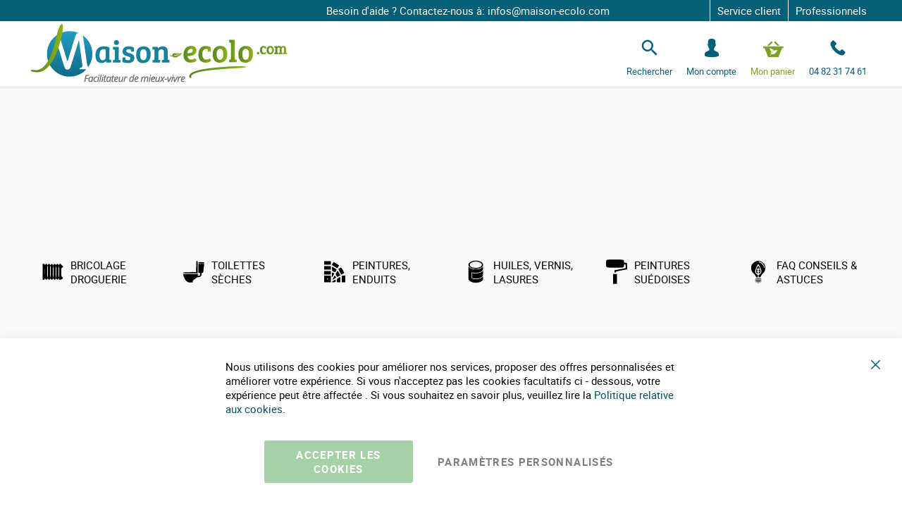

--- FILE ---
content_type: text/html; charset=UTF-8
request_url: https://www.maison-ecolo.com/la-maison-de-lecologie-label-oeko-tex
body_size: 20292
content:
<!doctype html>
<html lang="fr">
    <head >
        <script>
    var LOCALE = 'fr\u002DFR';
    var BASE_URL = 'https\u003A\u002F\u002Fwww.maison\u002Decolo.com\u002F';
    var require = {
        'baseUrl': 'https\u003A\u002F\u002Fwww.maison\u002Decolo.com\u002Fstatic\u002Fversion1758528449\u002Ffrontend\u002FGone\u002Fmaisonecolo\u002Ffr_FR'
    };</script>        <meta charset="utf-8"/>
<meta name="title" content="Label écologique, OEKO TEX"/>
<meta name="description" content="Le label OEKO-TEX® , label de produit fiable pour le consommateur pour juger de la qualité humano-écologique des textiles, "/>
<meta name="robots" content="INDEX,FOLLOW"/>
<meta name="viewport" content="width=device-width, initial-scale=1"/>
<meta name="format-detection" content="telephone=no"/>
<title>Label écologique, OEKO TEX</title>
<link  rel="stylesheet" type="text/css"  media="all" href="https://www.maison-ecolo.com/static/version1758528449/_cache/merged/3ba25cc7a3a19de281aa97c4de4a83e8.min.css" />
<link  rel="stylesheet" type="text/css"  media="screen and (min-width: 768px)" href="https://www.maison-ecolo.com/static/version1758528449/frontend/Gone/maisonecolo/fr_FR/css/styles-l.min.css" />
<link  rel="stylesheet" type="text/css"  media="print" href="https://www.maison-ecolo.com/static/version1758528449/frontend/Gone/maisonecolo/fr_FR/css/print.min.css" />
<script  type="text/javascript"  src="https://www.maison-ecolo.com/static/version1758528449/frontend/Gone/maisonecolo/fr_FR/requirejs/require.min.js"></script>
<script  type="text/javascript"  src="https://www.maison-ecolo.com/static/version1758528449/frontend/Gone/maisonecolo/fr_FR/requirejs-min-resolver.min.js"></script>
<script  type="text/javascript"  src="https://www.maison-ecolo.com/static/version1758528449/frontend/Gone/maisonecolo/fr_FR/mage/requirejs/mixins.min.js"></script>
<script  type="text/javascript"  src="https://www.maison-ecolo.com/static/version1758528449/frontend/Gone/maisonecolo/fr_FR/requirejs-config.min.js"></script>
<script  type="text/javascript"  src="https://www.maison-ecolo.com/static/version1758528449/frontend/Gone/maisonecolo/fr_FR/Smile_ElasticsuiteTracker/js/tracking.min.js"></script>
<link rel="preload" as="font" crossorigin="anonymous" href="https://www.maison-ecolo.com/static/version1758528449/frontend/Gone/maisonecolo/fr_FR/fonts/opensans/light/opensans-300.woff2" />
<link rel="preload" as="font" crossorigin="anonymous" href="https://www.maison-ecolo.com/static/version1758528449/frontend/Gone/maisonecolo/fr_FR/fonts/opensans/regular/opensans-400.woff2" />
<link rel="preload" as="font" crossorigin="anonymous" href="https://www.maison-ecolo.com/static/version1758528449/frontend/Gone/maisonecolo/fr_FR/fonts/opensans/semibold/opensans-600.woff2" />
<link rel="preload" as="font" crossorigin="anonymous" href="https://www.maison-ecolo.com/static/version1758528449/frontend/Gone/maisonecolo/fr_FR/fonts/opensans/bold/opensans-700.woff2" />
<link rel="preload" as="font" crossorigin="anonymous" href="https://www.maison-ecolo.com/static/version1758528449/frontend/Gone/maisonecolo/fr_FR/fonts/Luma-Icons.woff2" />
<link  rel="alternate" hreflang="fr-fr" href="https://www.maison-ecolo.com/la-maison-de-lecologie-label-oeko-tex" />
<link  rel="canonical" href="https://www.maison-ecolo.com/la-maison-de-lecologie-label-oeko-tex" />
<link  rel="icon" type="image/x-icon" href="https://www.maison-ecolo.com/media/favicon/default/favicon.png" />
<link  rel="shortcut icon" type="image/x-icon" href="https://www.maison-ecolo.com/media/favicon/default/favicon.png" />
<script>(function(w,d,t,r,u){var f,n,i;w[u]=w[u]||[],f=function(){var o={ti:"5668311"};o.q=w[u],w[u]=new UET(o),w[u].push("pageLoad")},n=d.createElement(t),n.src=r,n.async=1,n.onload=n.onreadystatechange=function(){var s=this.readyState;s&&s!=="loaded"&&s!=="complete"||(f(),n.onload=n.onreadystatechange=null)},i=d.getElementsByTagName(t)[0],i.parentNode.insertBefore(n,i)})(window,document,"script","//bat.bing.com/bat.js","uetq");</script><script type="text&#x2F;javascript">    window.dataLayer = window.dataLayer || [];
    function gtag() { dataLayer.push(arguments) }

    window.amConsentManager = window.amConsentManager || {
        consentStates: {
            denied: 'denied',
            granted: 'granted'
        },
        storageName: 'amConsentMode',
        gdprCookie: {
            cookieGroupName: 'amcookie_allowed',
            allCookiesAllowed: '0'
        },
        defaultConsentTypesData: {"ad_storage":{"default":"0","group":"2"},"analytics_storage":{"default":"0","group":"3"},"ad_user_data":{"default":"0","group":"2"},"ad_personalization":{"default":"0","group":"2"}},
        currentStoreId: 1,
        init: function () {
            this.initStorage();
            this.setDefaultConsent();
        },
        initStorage: function () {
            const persistedConsentTypes = this.getPersistedConsentTypeState();

            if (Object.keys(persistedConsentTypes).length !== 0 && !this.shouldResetConsentState(persistedConsentTypes)) {
                return;
            }

            let consentState = {};
            for (const [type, data] of Object.entries(this.defaultConsentTypesData)) {
                consentState[type] = {
                    group: data.group,
                    status: data.default === '1' ? this.consentStates.granted : this.consentStates.denied
                };
            }

            this.resetAllowedCookiesGroups();
            this.persistConsentTypeState(consentState);
        },
        setDefaultConsent: function () {
            gtag('consent', 'default', this.getPersistedConsentTypeStateForGtag());
        },
        updateConsent: function (consent) {
            const storageConsent = this.getPersistedConsentTypeState();
            const consentState = {...storageConsent, ...consent};

            this.persistConsentTypeState(consentState);
            gtag('consent', 'update', this.getPersistedConsentTypeStateForGtag());
        },
        getConsentTypeStateByGroupIds: function (groups) {
            let consentTypeState = {};

            for (const [type, data] of Object.entries(this.defaultConsentTypesData)) {
                consentTypeState[type] = {
                    group: data.group,
                    status: (groups.includes(data.group) || groups.includes(this.gdprCookie.allCookiesAllowed))
                        ? this.consentStates.granted
                        : this.consentStates.denied
                }
            }

            return consentTypeState;
        },
        persistConsentTypeState: function (consentTypeState) {
            let persistedState = this.getPersistedConsentTypeState(false);
            persistedState[this.currentStoreId] = consentTypeState;
            localStorage.setItem(this.storageName, JSON.stringify(persistedState));
        },
        getPersistedConsentTypeState: function (forCurrentStore = true) {
            let persistedStates = JSON.parse(localStorage.getItem(this.storageName)) ?? {};

            if (forCurrentStore) {
                return persistedStates?.[this.currentStoreId] ?? {};
            }

            return persistedStates;
        },
        getPersistedConsentTypeStateForGtag: function () {
            let consentTypeState = {};
            let persistedState = this.getPersistedConsentTypeState();

            for (const [type, data] of Object.entries(persistedState)) {
                consentTypeState[type] = data.status;
            }

            return consentTypeState;
        },
        shouldResetConsentState: function (persistedConsentTypes) {
            if (Object.keys(persistedConsentTypes).length != Object.keys(this.defaultConsentTypesData).length
                || !document.cookie.includes(this.gdprCookie.cookieGroupName)
            ) {
                return true;
            }

            for (const [type, data] of Object.entries(persistedConsentTypes)) {
                if (data.group !== this.defaultConsentTypesData[type].group) {
                    return true;
                }
            }

            return false;
        },
        resetAllowedCookiesGroups: function () {
            document.cookie = this.gdprCookie.cookieGroupName + '=0;max-age=-1;domain=' + location.hostname;
        }
    };

    window.amConsentManager.init();</script>            <script type="text/x-magento-init">
        {
            "*": {
                "Magento_PageCache/js/form-key-provider": {
                    "isPaginationCacheEnabled":
                        0                }
            }
        }
    </script>

<script type="text&#x2F;javascript">window.dataLayer = window.dataLayer || [];
window.getAmGa4Cookie = function () {
    let cookies = {};
    document.cookie.split(';').forEach(function (el) {
        let [key, value] = el.split('=');
        cookies[key.trim()] = value;
    });

    return cookies['amga4_customer']
        ? decodeURIComponent(cookies['amga4_customer'])
        : '{}';
};

(function () {
        /**
     * @var {[Object]}
     */
    const userProperties = JSON.parse(window.getAmGa4Cookie());

    if (userProperties.customerGroup) {
        window.dataLayer.push({'customerGroup': userProperties.customerGroup});
    }
    if (userProperties.customerId) {
        window.dataLayer.push({'customerId': userProperties.customerId});
    }
        /**
     * @var {[Object]}
     */
    const dataToPush = JSON.parse('\u005B\u005D');

    dataToPush.forEach((dataObject) => {
        window.dataLayer.push(dataObject);
    });
})();
</script>
<!-- Google Tag Manager -->
<script type="text&#x2F;javascript">function callAmGA4GTM () {
(function(w,d,s,l,i){w[l]=w[l]||[];w[l].push({'gtm.start':
new Date().getTime(),event:'gtm.js'});var f=d.getElementsByTagName(s)[0],
j=d.createElement(s),dl=l!='dataLayer'?'&l='+l:'';j.async=true;j.src=
'https://www.googletagmanager.com/gtm.js?id='+i+dl;var n=d.querySelector('[nonce]');
n&&j.setAttribute('nonce',n.nonce||n.getAttribute('nonce'));f.parentNode.insertBefore(j,f);
})(window,document,'script','dataLayer', 'GTM-NMQBFJ');
}
</script><!-- End Google Tag Manager -->
<script type="text&#x2F;javascript">(function () {
            callAmGA4GTM();
    })();
</script>
<script type="text/x-magento-init">
    {
        "*": {
             "widgetfloat":
                        {
                            "scriptfloatEnable":"1",
                            "scriptfloat":"\u0026avOpen\u003Bmeta\u0020class\u003D\u0022netreviewsWidget\u0022\u0020id\u003D\u0022netreviewsWidgetNum33302\u0022\u0020data\u002Djsurl\u003D\u0022https\u003A\u002F\u002Fcl.avis\u002Dverifies.com\u002Ffr\u002Fcache\u002Fa\u002F3\u002F0\u002Fa30dbc20\u002D4e35\u002Da674\u002D9d94\u002D8fb024bf940a\u002Fwidget4\u002Fwidget21\u002D33302_script.js\u0022\u002F\u0026avClose\u003B\u0026avOpen\u003Bscript\u0020src\u003D\u0022https\u003A\u002F\u002Fcl.avis\u002Dverifies.com\u002Ffr\u002Fwidget4\u002Fwidget21_FB3.min.js\u0022\u0026avClose\u003B\u0026avOpen\u003B\u002Fscript\u0026avClose\u003B\u000D\u000A\u0026avOpen\u003Bmeta\u0020class\u003D\u0022netreviewsWidget\u0022\u0020id\u003D\u0022netreviewsWidgetNum33303\u0022\u0020data\u002Djsurl\u003D\u0022https\u003A\u002F\u002Fcl.avis\u002Dverifies.com\u002Ffr\u002Fcache\u002Fa\u002F3\u002F0\u002Fa30dbc20\u002D4e35\u002Da674\u002D9d94\u002D8fb024bf940a\u002Fwidget4\u002Fwidget10\u002Dright\u002D33303_script.js\u0022\u002F\u0026avClose\u003B\u0026avOpen\u003Bscript\u0020src\u003D\u0022https\u003A\u002F\u002Fcl.avis\u002Dverifies.com\u002Ffr\u002Fwidget4\u002Fwidget10_FB3.min.js\u0022\u0026avClose\u003B\u0026avOpen\u003B\u002Fscript\u0026avClose\u003B"
                        }
        }
    }
</script><script>
try{smileTracker.setConfig({beaconUrl:'https://www.maison-ecolo.com/elasticsuite/tracker/hit/image/h.png',telemetryUrl:'https://t.elasticsuite.io/track',telemetryEnabled:'',sessionConfig:{"visit_cookie_name":"STUID","visit_cookie_lifetime":"3600","visitor_cookie_lifetime":"365","visitor_cookie_name":"STVID","domain":"www.maison-ecolo.com","path":"\/"},endpointUrl:'https://www.maison-ecolo.com/rest/V1/elasticsuite-tracker/hit',});smileTracker.addPageVar('store_id','1');require(['Smile_ElasticsuiteTracker/js/user-consent'],function(userConsent){if(userConsent({"cookieRestrictionEnabled":"0","cookieRestrictionName":"user_allowed_save_cookie"})){smileTracker.sendTag();}});}catch(err){;}
</script>    </head>
    <body data-container="body"
          data-mage-init='{"loaderAjax": {}, "loader": { "icon": "https://www.maison-ecolo.com/static/version1758528449/frontend/Gone/maisonecolo/fr_FR/images/loader-2.gif"}}'
        class="default cms-la-maison-de-lecologie-label-oeko-tex cms-page-view page-layout-2columns-left" id="html-body">
        <div style="display: none;"></div>
<script type="text/x-magento-init">
    {
        "*": {
            "Magento_PageBuilder/js/widget-initializer": {
                "config": {"[data-content-type=\"slider\"][data-appearance=\"default\"]":{"Magento_PageBuilder\/js\/content-type\/slider\/appearance\/default\/widget":false},"[data-content-type=\"map\"]":{"Magento_PageBuilder\/js\/content-type\/map\/appearance\/default\/widget":false},"[data-content-type=\"row\"]":{"Magento_PageBuilder\/js\/content-type\/row\/appearance\/default\/widget":false},"[data-content-type=\"tabs\"]":{"Magento_PageBuilder\/js\/content-type\/tabs\/appearance\/default\/widget":false},"[data-content-type=\"slide\"]":{"Magento_PageBuilder\/js\/content-type\/slide\/appearance\/default\/widget":{"buttonSelector":".pagebuilder-slide-button","showOverlay":"hover","dataRole":"slide"}},"[data-content-type=\"banner\"]":{"Magento_PageBuilder\/js\/content-type\/banner\/appearance\/default\/widget":{"buttonSelector":".pagebuilder-banner-button","showOverlay":"hover","dataRole":"banner"}},"[data-content-type=\"buttons\"]":{"Magento_PageBuilder\/js\/content-type\/buttons\/appearance\/inline\/widget":false},"[data-content-type=\"products\"][data-appearance=\"carousel\"]":{"Magento_PageBuilder\/js\/content-type\/products\/appearance\/carousel\/widget":false}},
                "breakpoints": {"desktop":{"label":"Desktop","stage":true,"default":true,"class":"desktop-switcher","icon":"Magento_PageBuilder::css\/images\/switcher\/switcher-desktop.svg","conditions":{"min-width":"1024px"},"options":{"products":{"default":{"slidesToShow":"5"}}}},"tablet":{"conditions":{"max-width":"1024px","min-width":"768px"},"options":{"products":{"default":{"slidesToShow":"4"},"continuous":{"slidesToShow":"3"}}}},"mobile":{"label":"Mobile","stage":true,"class":"mobile-switcher","icon":"Magento_PageBuilder::css\/images\/switcher\/switcher-mobile.svg","media":"only screen and (max-width: 768px)","conditions":{"max-width":"768px","min-width":"640px"},"options":{"products":{"default":{"slidesToShow":"3"}}}},"mobile-small":{"conditions":{"max-width":"640px"},"options":{"products":{"default":{"slidesToShow":"2"},"continuous":{"slidesToShow":"1"}}}}}            }
        }
    }
</script>

<div class="cookie-status-message" id="cookie-status">
    La boutique ne fonctionnera pas correctement dans le cas où les cookies sont désactivés.</div>
<script type="text&#x2F;javascript">document.querySelector("#cookie-status").style.display = "none";</script>
<script type="text/x-magento-init">
    {
        "*": {
            "cookieStatus": {}
        }
    }
</script>

<script type="text/x-magento-init">
    {
        "*": {
            "mage/cookies": {
                "expires": null,
                "path": "\u002F",
                "domain": ".www.maison\u002Decolo.com",
                "secure": true,
                "lifetime": "3600"
            }
        }
    }
</script>
    <noscript>
        <div class="message global noscript">
            <div class="content">
                <p>
                    <strong>Javascript est désactivé dans votre navigateur.</strong>
                    <span>
                        Pour une meilleure expérience sur notre site, assurez-vous d’activer JavaScript dans votre navigateur.                    </span>
                </p>
            </div>
        </div>
    </noscript>

<script>
    window.cookiesConfig = window.cookiesConfig || {};
    window.cookiesConfig.secure = true;
</script><script>    require.config({
        map: {
            '*': {
                wysiwygAdapter: 'mage/adminhtml/wysiwyg/tiny_mce/tinymceAdapter'
            }
        }
    });</script><script>    require.config({
        paths: {
            googleMaps: 'https\u003A\u002F\u002Fmaps.googleapis.com\u002Fmaps\u002Fapi\u002Fjs\u003Fv\u003D3\u0026key\u003D'
        },
        config: {
            'Magento_PageBuilder/js/utils/map': {
                style: '',
            },
            'Magento_PageBuilder/js/content-type/map/preview': {
                apiKey: '',
                apiKeyErrorMessage: 'You\u0020must\u0020provide\u0020a\u0020valid\u0020\u003Ca\u0020href\u003D\u0027https\u003A\u002F\u002Fwww.maison\u002Decolo.com\u002Fadminhtml\u002Fsystem_config\u002Fedit\u002Fsection\u002Fcms\u002F\u0023cms_pagebuilder\u0027\u0020target\u003D\u0027_blank\u0027\u003EGoogle\u0020Maps\u0020API\u0020key\u003C\u002Fa\u003E\u0020to\u0020use\u0020a\u0020map.'
            },
            'Magento_PageBuilder/js/form/element/map': {
                apiKey: '',
                apiKeyErrorMessage: 'You\u0020must\u0020provide\u0020a\u0020valid\u0020\u003Ca\u0020href\u003D\u0027https\u003A\u002F\u002Fwww.maison\u002Decolo.com\u002Fadminhtml\u002Fsystem_config\u002Fedit\u002Fsection\u002Fcms\u002F\u0023cms_pagebuilder\u0027\u0020target\u003D\u0027_blank\u0027\u003EGoogle\u0020Maps\u0020API\u0020key\u003C\u002Fa\u003E\u0020to\u0020use\u0020a\u0020map.'
            },
        }
    });</script><script>
    require.config({
        shim: {
            'Magento_PageBuilder/js/utils/map': {
                deps: ['googleMaps']
            }
        }
    });</script>
<!-- Google Tag Manager (noscript) -->
<noscript>
    <iframe src="https://www.googletagmanager.com/ns.html?id=GTM-NMQBFJ"
            height="0" width="0" style="display:none;visibility:hidden"></iframe>
</noscript>
<!-- End Google Tag Manager (noscript) -->

<script type="text/x-magento-init">
    {
        "*": {
            "Amasty_GA4/js/event/ajax-observer": {
                "observedEvents": [{"gaEvent":"add_to_cart","pathname":"checkout\/cart\/add","observerType":"ajaxComplete"},{"gaEvent":"add_to_cart","pathname":"amasty_cart\/cart\/add","observerType":"ajaxComplete"},{"gaEvent":"remove_from_cart","pathname":"checkout\/sidebar\/removeItem","observerType":"ajaxSend"},{"gaEvent":"add_payment_info","pathname":"\/set-payment-information","observerType":"ajaxComplete"},{"gaEvent":"add_shipping_info","pathname":"\/shipping-information","observerType":"ajaxComplete"}]            }
        }
    }
</script>

<script type="text/x-magento-init">
    {
        "*": {
            "Amasty_GA4/js/event/product/wishlist": {}
        }
    }
</script>

<script data-cfasync="false" type="text&#x2F;javascript">window.isGdprCookieEnabled = true;

require(['Amasty_GdprFrontendUi/js/modal-show'], function (modalConfigInit) {
    modalConfigInit({"isDeclineEnabled":0,"barLocation":0,"policyText":"Nous utilisons des cookies pour am\u00e9liorer nos services, proposer des offres personnalis\u00e9es et am\u00e9liorer votre exp\u00e9rience. Si vous n'acceptez pas les cookies facultatifs ci - dessous, votre exp\u00e9rience peut \u00eatre affect\u00e9e . Si vous souhaitez en savoir plus, veuillez lire la <a href=\"\/gestion-cookies\" title=\"Politique relative aux cookies\" target=\"_blank\">Politique relative aux cookies<\/a>.","firstShowProcess":"0","cssConfig":{"backgroundColor":null,"policyTextColor":null,"textColor":null,"titleColor":null,"linksColor":null,"acceptBtnColor":"#208C24CC","acceptBtnColorHover":null,"acceptBtnTextColor":null,"acceptBtnTextColorHover":null,"acceptBtnOrder":null,"allowBtnTextColor":"#000000","allowBtnTextColorHover":null,"allowBtnColor":null,"allowBtnColorHover":null,"allowBtnOrder":null,"declineBtnTextColorHover":null,"declineBtnColorHover":null,"declineBtnTextColor":null,"declineBtnColor":null,"declineBtnOrder":null},"isAllowCustomersCloseBar":true,"isPopup":false,"isModal":false,"className":"amgdprjs-bar-template","buttons":[{"label":"Accepter les cookies","dataJs":"accept","class":"-allow -save","action":"allowCookies"},{"label":"PARAM\u00c8TRES PERSONNALIS\u00c9S","dataJs":"settings","class":"-settings"}],"template":"<div role=\"alertdialog\"\n     class=\"modal-popup _show amgdprcookie-bar-container <% if (data.isPopup) { %>-popup<% } %>\"\n     data-amcookie-js=\"bar\"\n     aria-label=\"<%= phrase.cookieBar %>\"\n>\n    <div data-amgdprcookie-focus-start tabindex=\"0\">\n        <span tabindex=\"0\" class=\"amgdprcookie-focus-guard\" data-focus-to=\"last\"><\/span>\n        <% if (data.isAllowCustomersCloseBar){ %>\n        <button class=\"action-close\" data-amcookie-js=\"close-cookiebar\" type=\"button\">\n            <span data-bind=\"i18n: 'Close Cookie Bar'\"><\/span>\n        <\/button>\n        <% } %>\n        <div class=\"amgdprcookie-bar-block\">\n            <div id=\"amgdprcookie-policy-text\" class=\"amgdprcookie-policy\"><%= data.policyText %><\/div>\n            <div class=\"amgdprcookie-buttons-block\">\n                <% _.each(data.buttons, function(button) { %>\n                <button\n                    class=\"amgdprcookie-button <%= button.class %>\"\n                    disabled\n                    data-amgdprcookie-js=\"<%= button.dataJs %>\"\n                >\n                    <%= button.label %>\n                <\/button>\n                <% }); %>\n            <\/div>\n        <\/div>\n        <span tabindex=\"0\" class=\"amgdprcookie-focus-guard\" data-focus-to=\"first\"><\/span>\n    <\/div>\n<\/div>\n\n<style>\n    <% if(css.backgroundColor){ %>\n    .amgdprcookie-bar-container {\n        background-color: <%= css.backgroundColor %>\n    }\n    <% } %>\n    <% if(css.policyTextColor){ %>\n    .amgdprcookie-bar-container .amgdprcookie-policy {\n        color: <%= css.policyTextColor %>;\n    }\n    <% } %>\n    <% if(css.textColor){ %>\n    .amgdprcookie-bar-container .amgdprcookie-text {\n        color: <%= css.textColor %>;\n    }\n    <% } %>\n    <% if(css.titleColor){ %>\n    .amgdprcookie-bar-container .amgdprcookie-header {\n        color: <%= css.titleColor %>;\n    }\n    <% } %>\n    <% if(css.linksColor){ %>\n    .amgdprcookie-bar-container .amgdprcookie-link,\n    .amgdprcookie-bar-container .amgdprcookie-policy a {\n        color: <%= css.linksColor %>;\n    }\n    <% } %>\n    <% if(css.acceptBtnOrder || css.acceptBtnColor || css.acceptBtnTextColor){ %>\n    .amgdprcookie-bar-container .amgdprcookie-button.-save {\n        <% if(css.acceptBtnOrder) { %>order: <%= css.acceptBtnOrder %>; <% } %>\n        <% if(css.acceptBtnColor) { %>\n            background-color: <%= css.acceptBtnColor %>;\n            border-color: <%= css.acceptBtnColor %>;\n        <% } %>\n        <% if(css.acceptBtnTextColor) { %>color: <%= css.acceptBtnTextColor %>; <% } %>\n    }\n    <% } %>\n    <% if(css.acceptBtnColorHover || css.acceptBtnTextColorHover){ %>\n    .amgdprcookie-bar-container .amgdprcookie-button.-save:hover {\n        <% if(css.acceptBtnColorHover) { %>\n            background-color: <%= css.acceptBtnColorHover %>;\n            border-color: <%= css.acceptBtnColorHover %>;\n        <% } %>\n        <% if(css.acceptBtnTextColorHover) { %> color: <%= css.acceptBtnTextColorHover %>; <% } %>\n    }\n    <% } %>\n    <% if(css.allowBtnOrder || css.allowBtnColor || css.allowBtnTextColor){ %>\n    .amgdprcookie-bar-container .amgdprcookie-button.-settings {\n        <% if(css.allowBtnOrder) { %> order: <%= css.allowBtnOrder %>; <% } %>\n        <% if(css.allowBtnColor) { %>\n            background-color: <%= css.allowBtnColor %>;\n            border-color: <%= css.allowBtnColor %>;\n        <% } %>\n        <% if(css.allowBtnTextColor) { %> color: <%= css.allowBtnTextColor %>; <% } %>\n    }\n    <% } %>\n    <% if(css.allowBtnColorHover || css.allowBtnTextColorHover){ %>\n    .amgdprcookie-bar-container .amgdprcookie-button.-settings:hover {\n        <% if(css.allowBtnColorHover) { %>\n            background-color: <%= css.allowBtnColorHover %>;\n            border-color: <%= css.allowBtnColorHover %>;\n        <% } %>\n        <% if(css.allowBtnTextColorHover) { %> color: <%= css.allowBtnTextColorHover %>; <% } %>\n    }\n    <% } %>\n    <% if(css.declineBtnOrder || css.declineBtnColor || css.declineBtnTextColor){ %>\n    .amgdprcookie-bar-container .amgdprcookie-button.-decline {\n        <% if(css.declineBtnOrder) { %> order: <%= css.declineBtnOrder %>; <% } %>\n        <% if(css.declineBtnColor) { %>\n            background-color: <%= css.declineBtnColor %>;\n            border-color: <%= css.declineBtnColor %>;\n        <% } %>\n        <% if(css.declineBtnTextColor) { %> color: <%= css.declineBtnTextColor %>; <% } %>\n    }\n    <% } %>\n    <% if(css.declineBtnColorHover || css.declineBtnTextColorHover){ %>\n    .amgdprcookie-bar-container .amgdprcookie-button.-decline:hover {\n        <% if(css.declineBtnColorHover) { %>\n            background-color: <%= css.declineBtnColorHover %>;\n            border-color: <%= css.declineBtnColorHover %>;\n        <% } %>\n        <% if(css.declineBtnTextColorHover) { %> color: <%= css.declineBtnTextColorHover %>; <% } %>\n    }\n    <% } %>\n<\/style>\n"});
});</script>    <script data-cfasync="false" type="text/x-magento-init">
        {
            "*": {
                "Magento_Ui/js/core/app": {"components":{"gdpr-cookie-modal":{"cookieText":"Nous utilisons des cookies pour am\u00e9liorer nos services, proposer des offres personnalis\u00e9es et am\u00e9liorer votre exp\u00e9rience. Si vous n'acceptez pas les cookies facultatifs ci - dessous, votre exp\u00e9rience peut \u00eatre affect\u00e9e . Si vous souhaitez en savoir plus, veuillez lire la <a href=\"\/gestion-cookies\" title=\"Politique relative aux cookies\" target=\"_blank\">Politique relative aux cookies<\/a>.","firstShowProcess":"0","acceptBtnText":null,"declineBtnText":null,"settingsBtnText":"PARAM\u00c8TRES PERSONNALIS\u00c9S","isDeclineEnabled":0,"isAllowCustomersCloseBar":true,"component":"Amasty_GdprFrontendUi\/js\/cookies","barType":0,"barLocation":0,"children":{"gdpr-cookie-settings-modal":{"component":"Amasty_GdprFrontendUi\/js\/modal\/cookie-settings"},"gdpr-cookie-information-modal":{"component":"Amasty_GdprFrontendUi\/js\/modal\/cookie-information"}}}}}            }
        }
    </script>
    <!-- ko scope: 'gdpr-cookie-modal' -->
        <!--ko template: getTemplate()--><!-- /ko -->
    <!-- /ko -->
    <style>
        .amgdprjs-bar-template {
            z-index: 999;
                    bottom: 0;
                }
    </style>


<div class="page-wrapper"><header class="page-header">
<div class="header-notice">
    <div class="header-notice-content">
        <div class="header-notice-content-desc">
            <p>Besoin d'aide ? Contactez-nous à:    infos@maison-ecolo.com</p>
        </div>

                    <span class="quatrecentdix"
                  data-atc="L2xhLW1haXNvbi1kZS1sZWNvbG9naWUtYXNzaXN0YW5jZS1jbGllbnQ="
                  data-target="_blank"
                  tabindex="0">
                    Service client            </span>
        
                    <span class="quatrecentdix"
                  data-atc="L2VzcGFjZS1wcm8tbGEtbWFpc29uLWRlLWxlY29sb2dpZQ=="
                  data-target="_blank"
                  tabindex="0">
                    Professionnels            </span>
            </div>
</div><div class="header content"><span data-action="toggle-nav" class="action nav-toggle"><span>Basculer la navigation</span></span>
<a
    class="logo"
    href="https://www.maison-ecolo.com/"
    title="Maison-ecolo.com"
    aria-label="store logo">
    <img src="https://www.maison-ecolo.com/media/logo/default/logo_1.png"
         title="Maison-ecolo.com"
         alt="Maison-ecolo.com"
            width="371"            height="93"    />
</a>


<div class="block block-search">
    <button type="button" class="action open" title="Rechercher"><span>Rechercher</span></button>

    <div class="block block-content">

        <button type="button" class="action close"><span>Rechercher</span></button>

        <div class="block block-title"><strong>Rechercher</strong></div>

        <form
                id="minisearch-form-top-search"
                class="form minisearch"
                action="https://www.maison-ecolo.com/catalogsearch/result/"
                method="get"
        >
            <div class="field search">
                <label class="label" for="minisearch-input-top-search" data-role="minisearch-label">
                    <span>Rechercher</span>
                </label>

                <div class="control">
                    <input
                            id="minisearch-input-top-search"
                            type="text"
                            name="q"
                            value=""
                            placeholder="Rechercher..."
                            class="input-text"
                            maxlength="128"
                            role="combobox"
                            aria-haspopup="false"
                            aria-autocomplete="both"
                            aria-expanded="false"
                            autocomplete="off"
                            data-block="autocomplete-form"
                            data-mage-init="&#x7B;&quot;quickSearch&quot;&#x3A;&#x7B;&quot;formSelector&quot;&#x3A;&quot;&#x23;minisearch-form-top-search&quot;,&quot;url&quot;&#x3A;&quot;https&#x3A;&#x5C;&#x2F;&#x5C;&#x2F;www.maison-ecolo.com&#x5C;&#x2F;search&#x5C;&#x2F;ajax&#x5C;&#x2F;suggest&#x5C;&#x2F;&quot;,&quot;destinationSelector&quot;&#x3A;&quot;&#x23;minisearch-autocomplete-top-search&quot;,&quot;templates&quot;&#x3A;&#x7B;&quot;term&quot;&#x3A;&#x7B;&quot;title&quot;&#x3A;&quot;Recherches&#x20;populaires&quot;,&quot;template&quot;&#x3A;&quot;Smile_ElasticsuiteCore&#x5C;&#x2F;autocomplete&#x5C;&#x2F;term&quot;&#x7D;,&quot;product&quot;&#x3A;&#x7B;&quot;title&quot;&#x3A;&quot;Produits&quot;,&quot;template&quot;&#x3A;&quot;Smile_ElasticsuiteCatalog&#x5C;&#x2F;autocomplete&#x5C;&#x2F;product&quot;&#x7D;,&quot;category&quot;&#x3A;&#x7B;&quot;title&quot;&#x3A;&quot;Categories&quot;,&quot;template&quot;&#x3A;&quot;Smile_ElasticsuiteCatalog&#x5C;&#x2F;autocomplete&#x5C;&#x2F;category&quot;&#x7D;,&quot;product_attribute&quot;&#x3A;&#x7B;&quot;title&quot;&#x3A;&quot;Attributs&quot;,&quot;template&quot;&#x3A;&quot;Smile_ElasticsuiteCatalog&#x5C;&#x2F;autocomplete&#x5C;&#x2F;product-attribute&quot;,&quot;titleRenderer&quot;&#x3A;&quot;Smile_ElasticsuiteCatalog&#x5C;&#x2F;js&#x5C;&#x2F;autocomplete&#x5C;&#x2F;product-attribute&quot;&#x7D;&#x7D;,&quot;priceFormat&quot;&#x3A;&#x7B;&quot;pattern&quot;&#x3A;&quot;&#x25;s&#x5C;u00a0&#x5C;u20ac&quot;,&quot;precision&quot;&#x3A;2,&quot;requiredPrecision&quot;&#x3A;2,&quot;decimalSymbol&quot;&#x3A;&quot;,&quot;,&quot;groupSymbol&quot;&#x3A;&quot;&#x5C;u202f&quot;,&quot;groupLength&quot;&#x3A;3,&quot;integerRequired&quot;&#x3A;false&#x7D;,&quot;minSearchLength&quot;&#x3A;&quot;1&quot;&#x7D;&#x7D;"
                    />

                    <div id="minisearch-autocomplete-top-search" class="search-autocomplete"></div>

                                    </div>
            </div>

            <div class="actions">
                <button
                        type="submit"
                        title="Rechercher"
                        class="action search"
                >
                    <span>Rechercher</span>
                </button>
            </div>
        </form>
    </div>
</div><div class="link-my-account"
     data-bind="scope: 'customer'">
    <button type="button" class="my-account-header-link"
            title="Mon compte"
            data-bind="scope: 'customer'"
            data-atc="aHR0cHM6Ly93d3cubWFpc29uLWVjb2xvLmNvbS9jdXN0b21lci9hY2NvdW50L2xvZ2luLw==">
        <span class="span-title">Mon compte</span>
        <!-- ko if: customer().firstname  -->
        <span class='welcome-message'
              data-bind="text: customer().firstname.charAt(0).toUpperCase() + customer().firstname.slice(1)">
        </span>
        <!-- /ko -->
        <!-- ko ifnot: customer().firstname  -->
        <span class='welcome-message' data-bind='text:"Se connecter"'></span>
        <!-- /ko -->

    </button>

    <!-- ko if: customer().firstname  -->
        <ul class="customer-menu-list">
            <li onclick="gtl(this.getAttribute('data-atc'))" class="quatrecentdix"
                data-atc="aHR0cHM6Ly93d3cubWFpc29uLWVjb2xvLmNvbS9jdXN0b21lci9hY2NvdW50Lw==">
                <span>Mon compte</span>
            </li>
            <li onclick="gtl(this.getAttribute('data-atc'))"
                class="quatrecentdix"
                data-atc="aHR0cHM6Ly93d3cubWFpc29uLWVjb2xvLmNvbS9jdXN0b21lci9hY2NvdW50L2xvZ291dC8=">
                <span>Se déconnecter</span>
            </li>
        </ul>
    <!-- /ko -->

</div>
<script type="text/x-magento-init">
    {
        "*": {
            "Magento_Ui/js/core/app": {
                "components": {
                    "customer": {
                        "component": "Magento_Customer/js/view/customer"
                    }
                }
            }
        }
    }

</script>
<script>
    require(["jquery", "domReady!"], function ($) {
        $('.link-my-account').on('mouseenter', function () {
            $(this).addClass('active');
        });
        $('.link-my-account').on('mouseleave', function () {
            $(this).removeClass('active');
        });
    });
</script>


<script>
    require([
        'jquery',
        'Magento_Customer/js/model/authentication-popup',
        'Magento_Customer/js/customer-data',
        'domReady!'
    ], function ($, auth, customerData) {

        let loginTitle;
        let registerTitle;

        var getCustomerInfo = function () {
            var customer = customerData.get('customer');

            return customer();
        };

        var isLoggedIn = function (customerInfo) {
            customerInfo = customerInfo || getCustomerInfo();

            return customerInfo && customerInfo.firstname;
        };

        $(".link-my-account").click(function () {
            var customerInfo = getCustomerInfo();

            if(!isLoggedIn(customerInfo)) {
                auth.showModal();

                loginTitle = $("#login-title")
                registerTitle = $("#register-title")

                loginTitle.click(function () {
                    loginTitle.addClass('active')
                    registerTitle.removeClass('active')
                    $(".block-customer-login").show();
                    $(".block-new-customer").hide();
                })

                registerTitle.click(function () {
                    registerTitle.addClass('active')
                    loginTitle.removeClass('active')
                    $(".block-customer-login").hide();
                    $(".block-new-customer").show();
                })
            }
        })


        /*custom for switch tabs in checkout if not logged in*/
        $("button[data-role='proceed-to-checkout']").click(function () {
            var customerInfo = getCustomerInfo();

            if(!isLoggedIn(customerInfo)) {
                loginTitle = $("#login-title")
                registerTitle = $("#register-title")

                loginTitle.click(function () {
                    loginTitle.addClass('active')
                    registerTitle.removeClass('active')
                    $(".block-customer-login").show();
                    $(".block-new-customer").hide();
                })

                registerTitle.click(function () {
                    registerTitle.addClass('active')
                    loginTitle.removeClass('active')
                    $(".block-customer-login").hide();
                    $(".block-new-customer").show();
                })
            }
        })
    });
</script>

<div data-block="minicart" class="minicart-wrapper">
    <a class="action showcart" href="https://www.maison-ecolo.com/checkout/cart/"
       data-bind="scope: 'minicart_content'">
        <span class="text">Mon panier</span>
        <span class="counter qty empty"
              data-bind="css: { empty: !!getCartParam('summary_count') == false && !isLoading() },
               blockLoader: isLoading">
            <span class="counter-number">
                <!-- ko if: getCartParam('summary_count') -->
                <!-- ko text: getCartParam('summary_count').toLocaleString(window.LOCALE) --><!-- /ko -->
                <!-- /ko -->
            </span>
            <span class="counter-label">
            <!-- ko if: getCartParam('summary_count') -->
                <!-- ko text: getCartParam('summary_count').toLocaleString(window.LOCALE) --><!-- /ko -->
                <!-- ko i18n: 'items' --><!-- /ko -->
            <!-- /ko -->
            </span>
        </span>
    </a>
            <div class="block block-minicart"
             data-role="dropdownDialog"
             data-mage-init='{"dropdownDialog":{
                "appendTo":"[data-block=minicart]",
                "triggerTarget":".showcart",
                "timeout": "2000",
                "closeOnMouseLeave": false,
                "closeOnEscape": true,
                "triggerClass":"active",
                "parentClass":"active",
                "buttons":[]}}'>
            <div id="minicart-content-wrapper" data-bind="scope: 'minicart_content'">
                <!-- ko template: getTemplate() --><!-- /ko -->
            </div>
                    </div>
        <script>window.checkout = {"shoppingCartUrl":"https:\/\/www.maison-ecolo.com\/checkout\/cart\/","checkoutUrl":"https:\/\/www.maison-ecolo.com\/checkout\/","updateItemQtyUrl":"https:\/\/www.maison-ecolo.com\/checkout\/sidebar\/updateItemQty\/","removeItemUrl":"https:\/\/www.maison-ecolo.com\/checkout\/sidebar\/removeItem\/","imageTemplate":"Magento_Catalog\/product\/image_with_borders","baseUrl":"https:\/\/www.maison-ecolo.com\/","minicartMaxItemsVisible":3,"websiteId":"1","maxItemsToDisplay":10,"storeId":"1","storeGroupId":"1","agreementIds":["1"],"customerLoginUrl":"https:\/\/www.maison-ecolo.com\/customer\/account\/login\/","isRedirectRequired":false,"autocomplete":"off","captcha":{"user_login":{"isCaseSensitive":false,"imageHeight":50,"imageSrc":"","refreshUrl":"https:\/\/www.maison-ecolo.com\/captcha\/refresh\/","isRequired":false,"timestamp":1768686213}}}</script>    <script type="text/x-magento-init">
    {
        "[data-block='minicart']": {
            "Magento_Ui/js/core/app": {"components":{"minicart_content":{"children":{"subtotal.container":{"children":{"subtotal":{"children":{"subtotal.totals":{"config":{"display_cart_subtotal_incl_tax":1,"display_cart_subtotal_excl_tax":0,"template":"Magento_Tax\/checkout\/minicart\/subtotal\/totals"},"children":{"subtotal.totals.msrp":{"component":"Magento_Msrp\/js\/view\/checkout\/minicart\/subtotal\/totals","config":{"displayArea":"minicart-subtotal-hidden","template":"Magento_Msrp\/checkout\/minicart\/subtotal\/totals"}}},"component":"Magento_Tax\/js\/view\/checkout\/minicart\/subtotal\/totals"}},"component":"uiComponent","config":{"template":"Magento_Checkout\/minicart\/subtotal"}}},"component":"uiComponent","config":{"displayArea":"subtotalContainer"}},"item.renderer":{"component":"Magento_Checkout\/js\/view\/cart-item-renderer","config":{"displayArea":"defaultRenderer","template":"Magento_Checkout\/minicart\/item\/default"},"children":{"item.image":{"component":"Magento_Catalog\/js\/view\/image","config":{"template":"Magento_Catalog\/product\/image","displayArea":"itemImage"}},"checkout.cart.item.price.sidebar":{"component":"uiComponent","config":{"template":"Magento_Checkout\/minicart\/item\/price","displayArea":"priceSidebar"}}}},"extra_info":{"component":"uiComponent","config":{"displayArea":"extraInfo"}},"promotion":{"component":"uiComponent","config":{"displayArea":"promotion"}}},"config":{"itemRenderer":{"default":"defaultRenderer","simple":"defaultRenderer","virtual":"defaultRenderer"},"template":"Magento_Checkout\/minicart\/content"},"component":"Magento_Checkout\/js\/view\/minicart"}},"types":[]}        },
        "*": {
            "Magento_Ui/js/block-loader": "https\u003A\u002F\u002Fwww.maison\u002Decolo.com\u002Fstatic\u002Fversion1758528449\u002Ffrontend\u002FGone\u002Fmaisonecolo\u002Ffr_FR\u002Fimages\u002Floader\u002D1.gif"
        }
    }
    </script>
</div>

<div class="header-callnumber">
    <a href="tel:04 82 31 74 61" title="04 82 31 74 61"><span>04 82 31 74 61</span></a>
</div>    <div class="sections nav-sections">
                <div class="section-items nav-sections-items"
             data-mage-init='{"tabs":{"openedState":"active"}}'>
                                            <div class="section-item-title nav-sections-item-title"
                     data-role="collapsible">
                    <a class="nav-sections-item-switch"
                       data-toggle="switch" href="#store.menu">
                        Menu                    </a>
                </div>
                <div class="section-item-content nav-sections-item-content"
                     id="store.menu"
                     data-role="content">
                    
    <nav class="navigation gone_navigation horizontal" data-action="navigation">
        <!-- 410 add id-->
        <ul id="header-menu-all-product" class="top-level">
            <li  class="level0 nav-1 category-item first level-top parent"><span role="link" tabindex="0" class="level-top clk-link quatrecentdix"  data-atc="aHR0cHM6Ly93d3cubWFpc29uLWVjb2xvLmNvbS9icmljb2xhZ2UtZXF1aXBlbWVudC1tYWlzb24tamFyZGluLmh0bWw=" data-options='{"follow":false}'><span><img class="category-picto" src="/media/catalog/category/equipement_bricolage_2.svg" alt="Bricolage Droguerie">Bricolage Droguerie</span></span><ul class="level0 submenu"><li  class="level1 nav-1-1 category-item first parent"><span role="link" tabindex="0"class="clk-link quatrecentdix"  data-atc="aHR0cHM6Ly93d3cubWFpc29uLWVjb2xvLmNvbS9icmljb2xhZ2UtZXF1aXBlbWVudC1tYWlzb24tamFyZGluL3BvZWxlLWJvaXMtZGVvbS10dXJiby5odG1s" data-options='{"follow":false}'><span>Poêles à bois</span></span><ul class="level1 submenu"><li  class="level2 nav-1-1-1 category-item first last"><span role="link" tabindex="0"class="clk-link quatrecentdix"  data-atc="aHR0cHM6Ly93d3cubWFpc29uLWVjb2xvLmNvbS9icmljb2xhZ2UtZXF1aXBlbWVudC1tYWlzb24tamFyZGluL3BvZWxlLWJvaXMtZGVvbS10dXJiby9kZW9tLXR1cmJvLWFjY2Vzc29pcmUuaHRtbA==" ><span>Accessoires poêle à bois Deom Turbo</span></span></li><li><span class='menu-link-see-more clk-link quatrecentdix'
                data-atc='aHR0cHM6Ly93d3cubWFpc29uLWVjb2xvLmNvbS9icmljb2xhZ2UtZXF1aXBlbWVudC1tYWlzb24tamFyZGluL3BvZWxlLWJvaXMtZGVvbS10dXJiby5odG1s'>Voir Poêles à bois</span></li></ul></li><li  class="level1 nav-1-2 category-item parent"><span role="link" tabindex="0"class="clk-link quatrecentdix"  data-atc="aHR0cHM6Ly93d3cubWFpc29uLWVjb2xvLmNvbS9icmljb2xhZ2UtZXF1aXBlbWVudC1tYWlzb24tamFyZGluL2ZpbHRyYXRpb24tZWF1LXRyYWl0ZW1lbnQuaHRtbA==" data-options='{"follow":false}'><span>Filtration de l&#039;eau</span></span><ul class="level1 submenu"><li  class="level2 nav-1-2-1 category-item first"><span role="link" tabindex="0"class="clk-link quatrecentdix"  data-atc="aHR0cHM6Ly93d3cubWFpc29uLWVjb2xvLmNvbS9icmljb2xhZ2UtZXF1aXBlbWVudC1tYWlzb24tamFyZGluL2ZpbHRyYXRpb24tZWF1LXRyYWl0ZW1lbnQvZmlsdHJlLWRvdWx0b24tb3Ntb3NldXJzLWh5ZHJvcHVyZS5odG1s" ><span>Osmoseurs, filtres à eau</span></span></li><li  class="level2 nav-1-2-2 category-item"><span role="link" tabindex="0"class="clk-link quatrecentdix"  data-atc="aHR0cHM6Ly93d3cubWFpc29uLWVjb2xvLmNvbS9icmljb2xhZ2UtZXF1aXBlbWVudC1tYWlzb24tamFyZGluL2ZpbHRyYXRpb24tZWF1LXRyYWl0ZW1lbnQvY2FydG91Y2hlLWRvdWx0b24tb3Ntb3NldXItaHlkcm9wdXJlLmh0bWw=" ><span>Cartouches, accessoires</span></span></li><li  class="level2 nav-1-2-3 category-item"><span role="link" tabindex="0"class="clk-link quatrecentdix"  data-atc="aHR0cHM6Ly93d3cubWFpc29uLWVjb2xvLmNvbS9icmljb2xhZ2UtZXF1aXBlbWVudC1tYWlzb24tamFyZGluL2ZpbHRyYXRpb24tZWF1LXRyYWl0ZW1lbnQvZWNvbm9taXNldXJzLWVhdS5odG1s" ><span>Economiseurs d&#039;eau</span></span></li><li  class="level2 nav-1-2-4 category-item"><span role="link" tabindex="0"class="clk-link quatrecentdix"  data-atc="aHR0cHM6Ly93d3cubWFpc29uLWVjb2xvLmNvbS9icmljb2xhZ2UtZXF1aXBlbWVudC1tYWlzb24tamFyZGluL2ZpbHRyYXRpb24tZWF1LXRyYWl0ZW1lbnQvZG91Y2hldHR0ZXMtZmxleGlibGVzLmh0bWw=" ><span>Douchettes, flexibles, robinets</span></span></li><li  class="level2 nav-1-2-5 category-item"><span role="link" tabindex="0"class="clk-link quatrecentdix"  data-atc="aHR0cHM6Ly93d3cubWFpc29uLWVjb2xvLmNvbS9icmljb2xhZ2UtZXF1aXBlbWVudC1tYWlzb24tamFyZGluL2ZpbHRyYXRpb24tZWF1LXRyYWl0ZW1lbnQvY2hhc3NlLWQtZWF1LWVjb25vbWllLWQtZWF1Lmh0bWw=" ><span>Chasse d&#039;eau économie d&#039;eau</span></span></li><li  class="level2 nav-1-2-6 category-item last"><span role="link" tabindex="0"class="clk-link quatrecentdix"  data-atc="aHR0cHM6Ly93d3cubWFpc29uLWVjb2xvLmNvbS9icmljb2xhZ2UtZXF1aXBlbWVudC1tYWlzb24tamFyZGluL2ZpbHRyYXRpb24tZWF1LXRyYWl0ZW1lbnQvY2FyYWZlLWdvdXJkZS1maWx0cmFudGUuaHRtbA==" ><span>Carafes, gourdes</span></span></li><li><span class='menu-link-see-more clk-link quatrecentdix'
                data-atc='aHR0cHM6Ly93d3cubWFpc29uLWVjb2xvLmNvbS9icmljb2xhZ2UtZXF1aXBlbWVudC1tYWlzb24tamFyZGluL2ZpbHRyYXRpb24tZWF1LXRyYWl0ZW1lbnQuaHRtbA=='>Voir Filtration de l'eau</span></li></ul></li><li  class="level1 nav-1-3 category-item parent"><span role="link" tabindex="0"class="clk-link quatrecentdix"  data-atc="aHR0cHM6Ly93d3cubWFpc29uLWVjb2xvLmNvbS9icmljb2xhZ2UtZXF1aXBlbWVudC1tYWlzb24tamFyZGluL2xlc3NpdmUtYmlvLXNhdm9uLWxpcXVpZGUtdmFpc3NlbGxlLWJpby5odG1s" data-options='{"follow":false}'><span>Produits d&#039;entretien</span></span><ul class="level1 submenu"><li  class="level2 nav-1-3-1 category-item first"><span role="link" tabindex="0"class="clk-link quatrecentdix"  data-atc="aHR0cHM6Ly93d3cubWFpc29uLWVjb2xvLmNvbS9icmljb2xhZ2UtZXF1aXBlbWVudC1tYWlzb24tamFyZGluL2xlc3NpdmUtYmlvLXNhdm9uLWxpcXVpZGUtdmFpc3NlbGxlLWJpby9zYXZvbi1iaW8tbmF0dXJlbC5odG1s" ><span>Savons naturels</span></span></li><li  class="level2 nav-1-3-2 category-item"><span role="link" tabindex="0"class="clk-link quatrecentdix"  data-atc="aHR0cHM6Ly93d3cubWFpc29uLWVjb2xvLmNvbS9icmljb2xhZ2UtZXF1aXBlbWVudC1tYWlzb24tamFyZGluL2xlc3NpdmUtYmlvLXNhdm9uLWxpcXVpZGUtdmFpc3NlbGxlLWJpby9sZXNzaXZlLWJpby1hZG91c3Npc3NhbnQtZWNvbG9naXF1ZS5odG1s" ><span>Lessives Bio</span></span></li><li  class="level2 nav-1-3-3 category-item"><span role="link" tabindex="0"class="clk-link quatrecentdix"  data-atc="aHR0cHM6Ly93d3cubWFpc29uLWVjb2xvLmNvbS9icmljb2xhZ2UtZXF1aXBlbWVudC1tYWlzb24tamFyZGluL2xlc3NpdmUtYmlvLXNhdm9uLWxpcXVpZGUtdmFpc3NlbGxlLWJpby9saXF1aWRlLXZhaXNzZWxsZS1iaW8tcGFzdGlsbGUuaHRtbA==" ><span>Nettoyants vaisselle Bio</span></span></li><li  class="level2 nav-1-3-4 category-item"><span role="link" tabindex="0"class="clk-link quatrecentdix"  data-atc="aHR0cHM6Ly93d3cubWFpc29uLWVjb2xvLmNvbS9icmljb2xhZ2UtZXF1aXBlbWVudC1tYWlzb24tamFyZGluL2xlc3NpdmUtYmlvLXNhdm9uLWxpcXVpZGUtdmFpc3NlbGxlLWJpby9uZXR0b3lhbnQtYmlvLWVudHJldGllbi1lY29sb2dpcXVlLmh0bWw=" ><span>Produits d&#039;entretien</span></span></li><li  class="level2 nav-1-3-5 category-item last"><span role="link" tabindex="0"class="clk-link quatrecentdix"  data-atc="[base64]" ><span>Nettoyage bois, terrasse, pierre, ciment</span></span></li><li><span class='menu-link-see-more clk-link quatrecentdix'
                data-atc='aHR0cHM6Ly93d3cubWFpc29uLWVjb2xvLmNvbS9icmljb2xhZ2UtZXF1aXBlbWVudC1tYWlzb24tamFyZGluL2xlc3NpdmUtYmlvLXNhdm9uLWxpcXVpZGUtdmFpc3NlbGxlLWJpby5odG1s'>Voir Produits d'entretien</span></li></ul></li><li  class="level1 nav-1-4 category-item parent"><span role="link" tabindex="0"class="clk-link quatrecentdix"  data-atc="aHR0cHM6Ly93d3cubWFpc29uLWVjb2xvLmNvbS9icmljb2xhZ2UtZXF1aXBlbWVudC1tYWlzb24tamFyZGluL2Ryb2d1ZXJpZS1sZXNzaXZlLWJpby1zYXZvbi1uZXR0b3lhbnQtYmlvLmh0bWw=" data-options='{"follow":false}'><span>Droguerie</span></span><ul class="level1 submenu"><li  class="level2 nav-1-4-1 category-item first"><span role="link" tabindex="0"class="clk-link quatrecentdix"  data-atc="[base64]" ><span>Désodorisants d&#039;intérieur Bio, destructeurs d&#039;odeurs naturels</span></span></li><li  class="level2 nav-1-4-2 category-item"><span role="link" tabindex="0"class="clk-link quatrecentdix"  data-atc="aHR0cHM6Ly93d3cubWFpc29uLWVjb2xvLmNvbS9icmljb2xhZ2UtZXF1aXBlbWVudC1tYWlzb24tamFyZGluL2Ryb2d1ZXJpZS1sZXNzaXZlLWJpby1zYXZvbi1uZXR0b3lhbnQtYmlvL2NpcmFnZS1lY29sb2dpcXVlLmh0bWw=" ><span>Cirage et entretien du cuir</span></span></li><li  class="level2 nav-1-4-3 category-item last"><span role="link" tabindex="0"class="clk-link quatrecentdix"  data-atc="aHR0cHM6Ly93d3cubWFpc29uLWVjb2xvLmNvbS9icmljb2xhZ2UtZXF1aXBlbWVudC1tYWlzb24tamFyZGluL2Ryb2d1ZXJpZS1sZXNzaXZlLWJpby1zYXZvbi1uZXR0b3lhbnQtYmlvL3RlaW50dXJlLXRpc3N1cy1lY29sb2dpcXVlLWNvdG9uLWJpby5odG1s" ><span>Teintures tissus</span></span></li><li><span class='menu-link-see-more clk-link quatrecentdix'
                data-atc='aHR0cHM6Ly93d3cubWFpc29uLWVjb2xvLmNvbS9icmljb2xhZ2UtZXF1aXBlbWVudC1tYWlzb24tamFyZGluL2Ryb2d1ZXJpZS1sZXNzaXZlLWJpby1zYXZvbi1uZXR0b3lhbnQtYmlvLmh0bWw='>Voir Droguerie</span></li></ul></li><li  class="level1 nav-1-5 category-item parent"><span role="link" tabindex="0"class="clk-link quatrecentdix"  data-atc="aHR0cHM6Ly93d3cubWFpc29uLWVjb2xvLmNvbS9icmljb2xhZ2UtZXF1aXBlbWVudC1tYWlzb24tamFyZGluL3Byb3RlY3Rpb24taW5zZWN0ZXMuaHRtbA==" data-options='{"follow":false}'><span>Protection contre les insectes</span></span><ul class="level1 submenu"><li  class="level2 nav-1-5-1 category-item first last"><span role="link" tabindex="0"class="clk-link quatrecentdix"  data-atc="aHR0cHM6Ly93d3cubWFpc29uLWVjb2xvLmNvbS9icmljb2xhZ2UtZXF1aXBlbWVudC1tYWlzb24tamFyZGluL3Byb3RlY3Rpb24taW5zZWN0ZXMvaW5zZWN0aWNpZGUtbmF0dXJlbC1wcm90ZWN0aW9uLWluc2VjdGUuaHRtbA==" ><span>Insecticides naturels</span></span></li><li><span class='menu-link-see-more clk-link quatrecentdix'
                data-atc='aHR0cHM6Ly93d3cubWFpc29uLWVjb2xvLmNvbS9icmljb2xhZ2UtZXF1aXBlbWVudC1tYWlzb24tamFyZGluL3Byb3RlY3Rpb24taW5zZWN0ZXMuaHRtbA=='>Voir Protection contre les insectes</span></li></ul></li><li  class="level1 nav-1-6 category-item last parent"><span role="link" tabindex="0"class="clk-link quatrecentdix"  data-atc="aHR0cHM6Ly93d3cubWFpc29uLWVjb2xvLmNvbS9icmljb2xhZ2UtZXF1aXBlbWVudC1tYWlzb24tamFyZGluL3JlcHVsc2lmcy1uYXR1cmVscy1zb2lucy1uYXR1cmVscy1wb3VyLWxlcy1hbmltYXV4Lmh0bWw=" data-options='{"follow":false}'><span>Répulsifs naturels, soins et protections animaux</span></span><ul class="level1 submenu"><li  class="level2 nav-1-6-1 category-item first"><span role="link" tabindex="0"class="clk-link quatrecentdix"  data-atc="[base64]" ><span>Répulsifs animaux</span></span></li><li  class="level2 nav-1-6-2 category-item last"><span role="link" tabindex="0"class="clk-link quatrecentdix"  data-atc="[base64]" ><span>Soins pour animaux</span></span></li><li><span class='menu-link-see-more clk-link quatrecentdix'
                data-atc='aHR0cHM6Ly93d3cubWFpc29uLWVjb2xvLmNvbS9icmljb2xhZ2UtZXF1aXBlbWVudC1tYWlzb24tamFyZGluL3JlcHVsc2lmcy1uYXR1cmVscy1zb2lucy1uYXR1cmVscy1wb3VyLWxlcy1hbmltYXV4Lmh0bWw='>Voir Répulsifs naturels, soins et protections animaux</span></li></ul></li><li><span class='menu-link-see-more clk-link quatrecentdix'
                data-atc='aHR0cHM6Ly93d3cubWFpc29uLWVjb2xvLmNvbS9icmljb2xhZ2UtZXF1aXBlbWVudC1tYWlzb24tamFyZGluLmh0bWw='>Voir Bricolage Droguerie</span></li></ul></li><li  class="level0 nav-2 category-item level-top parent"><span role="link" tabindex="0" class="level-top clk-link quatrecentdix"  data-atc="aHR0cHM6Ly93d3cubWFpc29uLWVjb2xvLmNvbS90b2lsZXR0ZS1zZWNoZS5odG1s" data-options='{"follow":false}'><span><img class="category-picto" src="/media/catalog/category/toilettes_3.svg" alt="Toilettes sèches">Toilettes sèches</span></span><ul class="level0 submenu"><li  class="level1 nav-2-1 category-item first parent"><span role="link" tabindex="0"class="clk-link quatrecentdix"  data-atc="aHR0cHM6Ly93d3cubWFpc29uLWVjb2xvLmNvbS90b2lsZXR0ZS1zZWNoZS90b2lsZXR0ZS1zZWNoZS1lY29sb2dpcXVlLXNlcGFyYXRpb24uaHRtbA==" data-options='{"follow":false}'><span>Toilette sèche à séparation ou à sciure pour la maison</span></span><ul class="level1 submenu"><li  class="level2 nav-2-1-1 category-item first"><span role="link" tabindex="0"class="clk-link quatrecentdix"  data-atc="aHR0cHM6Ly93d3cubWFpc29uLWVjb2xvLmNvbS90b2lsZXR0ZS1zZWNoZS90b2lsZXR0ZS1zZWNoZS1lY29sb2dpcXVlLXNlcGFyYXRpb24vdG9pbGV0dGUtc2VjaGUtZWNvbG9naXF1ZS1zZXBhcmF0aW9uLXVyaW5lLmh0bWw=" ><span>Toilette sèche à séparation sans eau</span></span></li><li  class="level2 nav-2-1-2 category-item"><span role="link" tabindex="0"class="clk-link quatrecentdix"  data-atc="aHR0cHM6Ly93d3cubWFpc29uLWVjb2xvLmNvbS90b2lsZXR0ZS1zZWNoZS90b2lsZXR0ZS1zZWNoZS1lY29sb2dpcXVlLXNlcGFyYXRpb24vdG9pbGV0dGUtc2VjaGUtZWNvbG9naXF1ZS1zY2l1cmUuaHRtbA==" ><span>Toilette sèche à sciures sans eau</span></span></li><li  class="level2 nav-2-1-3 category-item last"><span role="link" tabindex="0"class="clk-link quatrecentdix"  data-atc="aHR0cHM6Ly93d3cubWFpc29uLWVjb2xvLmNvbS90b2lsZXR0ZS1zZWNoZS90b2lsZXR0ZS1zZWNoZS1lY29sb2dpcXVlLXNlcGFyYXRpb24vdG9pbGV0dGUtc2VjaGUtZWNvbG9naXF1ZS1ncmFuZGUtY2FwYWNpdGUuaHRtbA==" ><span>Toilette sèche grande capacité sans eau à compost</span></span></li><li><span class='menu-link-see-more clk-link quatrecentdix'
                data-atc='aHR0cHM6Ly93d3cubWFpc29uLWVjb2xvLmNvbS90b2lsZXR0ZS1zZWNoZS90b2lsZXR0ZS1zZWNoZS1lY29sb2dpcXVlLXNlcGFyYXRpb24uaHRtbA=='>Voir Toilette sèche à séparation ou à sciure pour la maison</span></li></ul></li><li  class="level1 nav-2-2 category-item"><span role="link" tabindex="0"class="clk-link quatrecentdix"  data-atc="aHR0cHM6Ly93d3cubWFpc29uLWVjb2xvLmNvbS90b2lsZXR0ZS1zZWNoZS90b2lsZXR0ZS1zZWNoZS1lY29sb2dpcXVlLXNlcGFyYXRpb24tdXJpbmUuaHRtbA==" ><span>Toilette écologique à eau et séparation</span></span></li><li  class="level1 nav-2-3 category-item"><span role="link" tabindex="0"class="clk-link quatrecentdix"  data-atc="aHR0cHM6Ly93d3cubWFpc29uLWVjb2xvLmNvbS90b2lsZXR0ZS1zZWNoZS90b2lsZXR0ZS1zZWNoZS1lY29sb2dpcXVlLWluY2luZXJhdGlvbi1jb25nZWxhdGlvbi5odG1s" ><span>Toilettes sèches spéciaux écologiques et sans eau</span></span></li><li  class="level1 nav-2-4 category-item parent"><span role="link" tabindex="0"class="clk-link quatrecentdix"  data-atc="aHR0cHM6Ly93d3cubWFpc29uLWVjb2xvLmNvbS90b2lsZXR0ZS1zZWNoZS90b2lsZXR0ZS1zZWNoZS1lY29sb2dpcXVlLWFjY2Vzc29pcmUuaHRtbA==" data-options='{"follow":false}'><span>Accessoires pour toilettes sèches et toilette écologiques sans eau</span></span><ul class="level1 submenu"><li  class="level2 nav-2-4-1 category-item first"><span role="link" tabindex="0"class="clk-link quatrecentdix"  data-atc="aHR0cHM6Ly93d3cubWFpc29uLWVjb2xvLmNvbS90b2lsZXR0ZS1zZWNoZS90b2lsZXR0ZS1zZWNoZS1lY29sb2dpcXVlLWFjY2Vzc29pcmUvYWNjZXNzb2lyZXMtdG9pbGV0dGUtc2VjaGUtc2VwYXJldHQuaHRtbA==" ><span>Accessoires toilette sèche</span></span></li><li  class="level2 nav-2-4-2 category-item"><span role="link" tabindex="0"class="clk-link quatrecentdix"  data-atc="aHR0cHM6Ly93d3cubWFpc29uLWVjb2xvLmNvbS90b2lsZXR0ZS1zZWNoZS90b2lsZXR0ZS1zZWNoZS1lY29sb2dpcXVlLWFjY2Vzc29pcmUvYWNjZXNzb2lyZS11cmlub2lyLWVjb2xvZ2lxdWUuaHRtbA==" ><span>Accessoires urinoirs sans eau</span></span></li><li  class="level2 nav-2-4-3 category-item"><span role="link" tabindex="0"class="clk-link quatrecentdix"  data-atc="aHR0cHM6Ly93d3cubWFpc29uLWVjb2xvLmNvbS90b2lsZXR0ZS1zZWNoZS90b2lsZXR0ZS1zZWNoZS1lY29sb2dpcXVlLWFjY2Vzc29pcmUvc2VhdS10b2lsZXR0ZS1zZWNoZS1pbm94LXRvaWxldHRlLWVjb2xvZ2lxdWUuaHRtbA==" ><span>Seau pour toilette sèche</span></span></li><li  class="level2 nav-2-4-4 category-item last"><span role="link" tabindex="0"class="clk-link quatrecentdix"  data-atc="aHR0cHM6Ly93d3cubWFpc29uLWVjb2xvLmNvbS90b2lsZXR0ZS1zZWNoZS90b2lsZXR0ZS1zZWNoZS1lY29sb2dpcXVlLWFjY2Vzc29pcmUvY29tcG9zdGV1ci10b2lsZXR0ZS1zZWNoZS5odG1s" ><span>Composteurs et réservoirs</span></span></li><li><span class='menu-link-see-more clk-link quatrecentdix'
                data-atc='aHR0cHM6Ly93d3cubWFpc29uLWVjb2xvLmNvbS90b2lsZXR0ZS1zZWNoZS90b2lsZXR0ZS1zZWNoZS1lY29sb2dpcXVlLWFjY2Vzc29pcmUuaHRtbA=='>Voir Accessoires pour toilettes sèches et toilette écologiques sans eau</span></li></ul></li><li  class="level1 nav-2-5 category-item last"><span role="link" tabindex="0"class="clk-link quatrecentdix"  data-atc="aHR0cHM6Ly93d3cubWFpc29uLWVjb2xvLmNvbS90b2lsZXR0ZS1zZWNoZS91cmlub2lycy1zYW5zLWVhdS1lY29sb2dpcXVlLmh0bWw=" ><span>Urinoirs sans eau pour toilette sans eau</span></span></li><li><span class='menu-link-see-more clk-link quatrecentdix'
                data-atc='aHR0cHM6Ly93d3cubWFpc29uLWVjb2xvLmNvbS90b2lsZXR0ZS1zZWNoZS5odG1s'>Voir Toilettes sèches</span></li></ul></li><li  class="level0 nav-3 category-item level-top parent"><span role="link" tabindex="0" class="level-top clk-link quatrecentdix"  data-atc="aHR0cHM6Ly93d3cubWFpc29uLWVjb2xvLmNvbS9wZWludHVyZS1uYXR1cmVsbGUtZWNvbG9naXF1ZS5odG1s" data-options='{"follow":false}'><span><img class="category-picto" src="/media/catalog/category/peinture_huile_lasures_2.svg" alt="Peintures, Enduits">Peintures, Enduits</span></span><ul class="level0 submenu"><li  class="level1 nav-3-1 category-item first parent"><span role="link" tabindex="0"class="clk-link quatrecentdix"  data-atc="aHR0cHM6Ly93d3cubWFpc29uLWVjb2xvLmNvbS9wZWludHVyZS1uYXR1cmVsbGUtZWNvbG9naXF1ZS9zb3VzLWNvdWNoZS1wcmVwYXJhdGlvbi1kZXMtbXVycy5odG1s" data-options='{"follow":false}'><span>Préparation des supports</span></span><ul class="level1 submenu"><li  class="level2 nav-3-1-1 category-item first"><span role="link" tabindex="0"class="clk-link quatrecentdix"  data-atc="aHR0cHM6Ly93d3cubWFpc29uLWVjb2xvLmNvbS9wZWludHVyZS1uYXR1cmVsbGUtZWNvbG9naXF1ZS9zb3VzLWNvdWNoZS1wcmVwYXJhdGlvbi1kZXMtbXVycy9jb2xsZS1lY29sb2dpcXVlLmh0bWw=" ><span>Colles écologiques</span></span></li><li  class="level2 nav-3-1-2 category-item"><span role="link" tabindex="0"class="clk-link quatrecentdix"  data-atc="aHR0cHM6Ly93d3cubWFpc29uLWVjb2xvLmNvbS9wZWludHVyZS1uYXR1cmVsbGUtZWNvbG9naXF1ZS9zb3VzLWNvdWNoZS1wcmVwYXJhdGlvbi1kZXMtbXVycy9jb2xsZS1jYXJyZWxhZ2UtZWNvbG9naXF1ZS5odG1s" ><span>Colle et joint carrelage</span></span></li><li  class="level2 nav-3-1-3 category-item"><span role="link" tabindex="0"class="clk-link quatrecentdix"  data-atc="aHR0cHM6Ly93d3cubWFpc29uLWVjb2xvLmNvbS9wZWludHVyZS1uYXR1cmVsbGUtZWNvbG9naXF1ZS9zb3VzLWNvdWNoZS1wcmVwYXJhdGlvbi1kZXMtbXVycy9lbmR1aXRzLWRlLXJlYm91Y2hhZ2UuaHRtbA==" ><span>Enduits de rebouchage</span></span></li><li  class="level2 nav-3-1-4 category-item"><span role="link" tabindex="0"class="clk-link quatrecentdix"  data-atc="aHR0cHM6Ly93d3cubWFpc29uLWVjb2xvLmNvbS9wZWludHVyZS1uYXR1cmVsbGUtZWNvbG9naXF1ZS9zb3VzLWNvdWNoZS1wcmVwYXJhdGlvbi1kZXMtbXVycy9tYXN0aWMtYm9pcy5odG1s" ><span>Mastic bois naturel</span></span></li><li  class="level2 nav-3-1-5 category-item"><span role="link" tabindex="0"class="clk-link quatrecentdix"  data-atc="aHR0cHM6Ly93d3cubWFpc29uLWVjb2xvLmNvbS9wZWludHVyZS1uYXR1cmVsbGUtZWNvbG9naXF1ZS9zb3VzLWNvdWNoZS1wcmVwYXJhdGlvbi1kZXMtbXVycy9hbnRpLW1vaXNpc3N1cmVzLmh0bWw=" ><span>Anti-moisissures</span></span></li><li  class="level2 nav-3-1-6 category-item"><span role="link" tabindex="0"class="clk-link quatrecentdix"  data-atc="aHR0cHM6Ly93d3cubWFpc29uLWVjb2xvLmNvbS9wZWludHVyZS1uYXR1cmVsbGUtZWNvbG9naXF1ZS9zb3VzLWNvdWNoZS1wcmVwYXJhdGlvbi1kZXMtbXVycy9kZWNhcGFudHMtcGVpbnR1cmUtZWNvbG9naXF1ZS5odG1s" ><span>Décapants, Dégriseur</span></span></li><li  class="level2 nav-3-1-7 category-item last"><span role="link" tabindex="0"class="clk-link quatrecentdix"  data-atc="aHR0cHM6Ly93d3cubWFpc29uLWVjb2xvLmNvbS9wZWludHVyZS1uYXR1cmVsbGUtZWNvbG9naXF1ZS9zb3VzLWNvdWNoZS1wcmVwYXJhdGlvbi1kZXMtbXVycy9kaWx1YW50LXNvbHZhbnQtZWNvbG9naXF1ZS5odG1s" ><span>Diluants, solvants</span></span></li><li><span class='menu-link-see-more clk-link quatrecentdix'
                data-atc='aHR0cHM6Ly93d3cubWFpc29uLWVjb2xvLmNvbS9wZWludHVyZS1uYXR1cmVsbGUtZWNvbG9naXF1ZS9zb3VzLWNvdWNoZS1wcmVwYXJhdGlvbi1kZXMtbXVycy5odG1s'>Voir Préparation des supports</span></li></ul></li><li  class="level1 nav-3-2 category-item parent"><span role="link" tabindex="0"class="clk-link quatrecentdix"  data-atc="aHR0cHM6Ly93d3cubWFpc29uLWVjb2xvLmNvbS9wZWludHVyZS1uYXR1cmVsbGUtZWNvbG9naXF1ZS9zb3VzLWNvdWNoZS1wcmltYWlyZS1wZWludHVyZS1uYXR1cmVsbGUuaHRtbA==" data-options='{"follow":false}'><span>Sous-couche Apprêt</span></span><ul class="level1 submenu"><li  class="level2 nav-3-2-1 category-item first"><span role="link" tabindex="0"class="clk-link quatrecentdix"  data-atc="aHR0cHM6Ly93d3cubWFpc29uLWVjb2xvLmNvbS9wZWludHVyZS1uYXR1cmVsbGUtZWNvbG9naXF1ZS9zb3VzLWNvdWNoZS1wcmltYWlyZS1wZWludHVyZS1uYXR1cmVsbGUvc291cy1jb3VjaGUtcGVpbnR1cmUtbmF0dXJlbGxlLmh0bWw=" ><span>Sous-couche peinture</span></span></li><li  class="level2 nav-3-2-2 category-item last"><span role="link" tabindex="0"class="clk-link quatrecentdix"  data-atc="aHR0cHM6Ly93d3cubWFpc29uLWVjb2xvLmNvbS9wZWludHVyZS1uYXR1cmVsbGUtZWNvbG9naXF1ZS9zb3VzLWNvdWNoZS1wcmltYWlyZS1wZWludHVyZS1uYXR1cmVsbGUvc291cy1jb3VjaGUtcGVpbnR1cmUtY2hhdXguaHRtbA==" ><span>Sous-couche chaux</span></span></li><li><span class='menu-link-see-more clk-link quatrecentdix'
                data-atc='aHR0cHM6Ly93d3cubWFpc29uLWVjb2xvLmNvbS9wZWludHVyZS1uYXR1cmVsbGUtZWNvbG9naXF1ZS9zb3VzLWNvdWNoZS1wcmltYWlyZS1wZWludHVyZS1uYXR1cmVsbGUuaHRtbA=='>Voir Sous-couche Apprêt</span></li></ul></li><li  class="level1 nav-3-3 category-item parent"><span role="link" tabindex="0"class="clk-link quatrecentdix"  data-atc="aHR0cHM6Ly93d3cubWFpc29uLWVjb2xvLmNvbS9wZWludHVyZS1uYXR1cmVsbGUtZWNvbG9naXF1ZS9wZWludHVyZS1uYXR1cmVsbGUtYmlvLWVjb2xvZ2lxdWUuaHRtbA==" data-options='{"follow":false}'><span>Peintures naturelles, peintures écologique</span></span><ul class="level1 submenu"><li  class="level2 nav-3-3-1 category-item first"><span role="link" tabindex="0"class="clk-link quatrecentdix"  data-atc="aHR0cHM6Ly93d3cubWFpc29uLWVjb2xvLmNvbS9wZWludHVyZS1uYXR1cmVsbGUtZWNvbG9naXF1ZS9wZWludHVyZS1uYXR1cmVsbGUtYmlvLWVjb2xvZ2lxdWUvcGVpbnR1cmUtYS1sYS1jaGF1eC1uYXR1cmVsbGUuaHRtbA==" ><span>Peinture à la chaux</span></span></li><li  class="level2 nav-3-3-2 category-item"><span role="link" tabindex="0"class="clk-link quatrecentdix"  data-atc="aHR0cHM6Ly93d3cubWFpc29uLWVjb2xvLmNvbS9wZWludHVyZS1uYXR1cmVsbGUtZWNvbG9naXF1ZS9wZWludHVyZS1uYXR1cmVsbGUtYmlvLWVjb2xvZ2lxdWUvcGVpbnR1cmUtdGFibGVhdS1hcmRvaXNlLW1hZ25ldGlxdWUuaHRtbA==" ><span>Peinture magnétique ardoise</span></span></li><li  class="level2 nav-3-3-3 category-item"><span role="link" tabindex="0"class="clk-link quatrecentdix"  data-atc="aHR0cHM6Ly93d3cubWFpc29uLWVjb2xvLmNvbS9wZWludHVyZS1uYXR1cmVsbGUtZWNvbG9naXF1ZS9wZWludHVyZS1uYXR1cmVsbGUtYmlvLWVjb2xvZ2lxdWUvcGVpbnR1cmUtbmF0dXJlbGxlLWJvaXMtbWV0YWwuaHRtbA==" ><span>Peinture bois et métal</span></span></li><li  class="level2 nav-3-3-4 category-item"><span role="link" tabindex="0"class="clk-link quatrecentdix"  data-atc="aHR0cHM6Ly93d3cubWFpc29uLWVjb2xvLmNvbS9wZWludHVyZS1uYXR1cmVsbGUtZWNvbG9naXF1ZS9wZWludHVyZS1uYXR1cmVsbGUtYmlvLWVjb2xvZ2lxdWUvcGVpbnR1cmUtbmF0dXJlbGxlLW11ci1wbGFmb25kLmh0bWw=" ><span>Peinture mur et plafond</span></span></li><li  class="level2 nav-3-3-5 category-item"><span role="link" tabindex="0"class="clk-link quatrecentdix"  data-atc="aHR0cHM6Ly93d3cubWFpc29uLWVjb2xvLmNvbS9wZWludHVyZS1uYXR1cmVsbGUtZWNvbG9naXF1ZS9wZWludHVyZS1uYXR1cmVsbGUtYmlvLWVjb2xvZ2lxdWUvcGVpbnR1cmUtbmF0dXJlbGxlLWV4dGVyaWV1cmUuaHRtbA==" ><span>Peinture extérieure</span></span></li><li  class="level2 nav-3-3-6 category-item"><span role="link" tabindex="0"class="clk-link quatrecentdix"  data-atc="aHR0cHM6Ly93d3cubWFpc29uLWVjb2xvLmNvbS9wZWludHVyZS1uYXR1cmVsbGUtZWNvbG9naXF1ZS9wZWludHVyZS1uYXR1cmVsbGUtYmlvLWVjb2xvZ2lxdWUvcGVpbnR1cmUtYmV0b24tZWNvbG9naXF1ZS1zb2wuaHRtbA==" ><span>Peinture sol béton</span></span></li><li  class="level2 nav-3-3-7 category-item last"><span role="link" tabindex="0"class="clk-link quatrecentdix"  data-atc="aHR0cHM6Ly93d3cubWFpc29uLWVjb2xvLmNvbS9wZWludHVyZS1uYXR1cmVsbGUtZWNvbG9naXF1ZS9wZWludHVyZS1uYXR1cmVsbGUtYmlvLWVjb2xvZ2lxdWUvcGVpbnR1cmUtYW50aS1yb3VpbGxlLmh0bWw=" ><span>Peinture anti-rouille</span></span></li><li><span class='menu-link-see-more clk-link quatrecentdix'
                data-atc='aHR0cHM6Ly93d3cubWFpc29uLWVjb2xvLmNvbS9wZWludHVyZS1uYXR1cmVsbGUtZWNvbG9naXF1ZS9wZWludHVyZS1uYXR1cmVsbGUtYmlvLWVjb2xvZ2lxdWUuaHRtbA=='>Voir Peintures naturelles, peintures écologique</span></li></ul></li><li  class="level1 nav-3-4 category-item parent"><span role="link" tabindex="0"class="clk-link quatrecentdix"  data-atc="aHR0cHM6Ly93d3cubWFpc29uLWVjb2xvLmNvbS9wZWludHVyZS1uYXR1cmVsbGUtZWNvbG9naXF1ZS9lbmR1aXQtbmF0dXJlbC1jaGF1eC1hcmdpbGUuaHRtbA==" data-options='{"follow":false}'><span>Enduits naturels, enduits à la chaux, enduits argile</span></span><ul class="level1 submenu"><li  class="level2 nav-3-4-1 category-item first"><span role="link" tabindex="0"class="clk-link quatrecentdix"  data-atc="aHR0cHM6Ly93d3cubWFpc29uLWVjb2xvLmNvbS9wZWludHVyZS1uYXR1cmVsbGUtZWNvbG9naXF1ZS9lbmR1aXQtbmF0dXJlbC1jaGF1eC1hcmdpbGUvY2hhdXgtYWVyaWVubmUtY2hhdXgtZW4tcGF0ZS5odG1s" ><span>Chaux aérienne, chaux en pâte</span></span></li><li  class="level2 nav-3-4-2 category-item"><span role="link" tabindex="0"class="clk-link quatrecentdix"  data-atc="aHR0cHM6Ly93d3cubWFpc29uLWVjb2xvLmNvbS9wZWludHVyZS1uYXR1cmVsbGUtZWNvbG9naXF1ZS9lbmR1aXQtbmF0dXJlbC1jaGF1eC1hcmdpbGUvZW5kdWl0LWEtbGEtY2hhdXguaHRtbA==" ><span>Enduit à la chaux</span></span></li><li  class="level2 nav-3-4-3 category-item"><span role="link" tabindex="0"class="clk-link quatrecentdix"  data-atc="aHR0cHM6Ly93d3cubWFpc29uLWVjb2xvLmNvbS9wZWludHVyZS1uYXR1cmVsbGUtZWNvbG9naXF1ZS9lbmR1aXQtbmF0dXJlbC1jaGF1eC1hcmdpbGUvZW5kdWl0LWEtbC1hcmdpbGUuaHRtbA==" ><span>Enduit à l&#039;argile naturel</span></span></li><li  class="level2 nav-3-4-4 category-item"><span role="link" tabindex="0"class="clk-link quatrecentdix"  data-atc="aHR0cHM6Ly93d3cubWFpc29uLWVjb2xvLmNvbS9wZWludHVyZS1uYXR1cmVsbGUtZWNvbG9naXF1ZS9lbmR1aXQtbmF0dXJlbC1jaGF1eC1hcmdpbGUvYmV0b24tY2lyZS10YWRlbGFrdC5odG1s" ><span>Béton ciré écologique, Tadelakt</span></span></li><li  class="level2 nav-3-4-5 category-item last"><span role="link" tabindex="0"class="clk-link quatrecentdix"  data-atc="aHR0cHM6Ly93d3cubWFpc29uLWVjb2xvLmNvbS9wZWludHVyZS1uYXR1cmVsbGUtZWNvbG9naXF1ZS9lbmR1aXQtbmF0dXJlbC1jaGF1eC1hcmdpbGUvcmVjZXR0ZS1taWNhLW5hY3JlLXBhaWxsZS5odG1s" ><span>Mica, nacre, paille</span></span></li><li><span class='menu-link-see-more clk-link quatrecentdix'
                data-atc='aHR0cHM6Ly93d3cubWFpc29uLWVjb2xvLmNvbS9wZWludHVyZS1uYXR1cmVsbGUtZWNvbG9naXF1ZS9lbmR1aXQtbmF0dXJlbC1jaGF1eC1hcmdpbGUuaHRtbA=='>Voir Enduits naturels, enduits à la chaux, enduits argile</span></li></ul></li><li  class="level1 nav-3-5 category-item parent"><span role="link" tabindex="0"class="clk-link quatrecentdix"  data-atc="aHR0cHM6Ly93d3cubWFpc29uLWVjb2xvLmNvbS9wZWludHVyZS1uYXR1cmVsbGUtZWNvbG9naXF1ZS9waWdtZW50LW9jcmUtdGVycmUtbmF0dXJlbC5odG1s" data-options='{"follow":false}'><span>Pigments naturels, ocres, oxydes</span></span><ul class="level1 submenu"><li  class="level2 nav-3-5-1 category-item first"><span role="link" tabindex="0"class="clk-link quatrecentdix"  data-atc="aHR0cHM6Ly93d3cubWFpc29uLWVjb2xvLmNvbS9wZWludHVyZS1uYXR1cmVsbGUtZWNvbG9naXF1ZS9waWdtZW50LW9jcmUtdGVycmUtbmF0dXJlbC9waWdtZW50LW9jcmUtbmF0dXJlbC1veHlkZS5odG1s" ><span>Pigments naturels, ocres pour recette de peinture</span></span></li><li  class="level2 nav-3-5-2 category-item"><span role="link" tabindex="0"class="clk-link quatrecentdix"  data-atc="aHR0cHM6Ly93d3cubWFpc29uLWVjb2xvLmNvbS9wZWludHVyZS1uYXR1cmVsbGUtZWNvbG9naXF1ZS9waWdtZW50LW9jcmUtdGVycmUtbmF0dXJlbC9yZWNldHRlLXBlaW50dXJlLW5hdHVyZWxsZS1pbmdyZWRpZW50LW9jcmUuaHRtbA==" ><span>Ingrédients pour recettes peintures </span></span></li><li  class="level2 nav-3-5-3 category-item last"><span role="link" tabindex="0"class="clk-link quatrecentdix"  data-atc="aHR0cHM6Ly93d3cubWFpc29uLWVjb2xvLmNvbS9wZWludHVyZS1uYXR1cmVsbGUtZWNvbG9naXF1ZS9waWdtZW50LW9jcmUtdGVycmUtbmF0dXJlbC9yZWNldHRlLWNvbGxlcy1yZXNpbmVzLWNpcmVzLmh0bWw=" ><span>Colles, résines, cires</span></span></li><li><span class='menu-link-see-more clk-link quatrecentdix'
                data-atc='aHR0cHM6Ly93d3cubWFpc29uLWVjb2xvLmNvbS9wZWludHVyZS1uYXR1cmVsbGUtZWNvbG9naXF1ZS9waWdtZW50LW9jcmUtdGVycmUtbmF0dXJlbC5odG1s'>Voir Pigments naturels, ocres, oxydes</span></li></ul></li><li  class="level1 nav-3-6 category-item"><span role="link" tabindex="0"class="clk-link quatrecentdix"  data-atc="aHR0cHM6Ly93d3cubWFpc29uLWVjb2xvLmNvbS9wZWludHVyZS1uYXR1cmVsbGUtZWNvbG9naXF1ZS9wZWludHVyZS1zYW5zLWNvbnNlcnZhdGV1ci5odG1s" ><span>Peinture naturelle sans conservateur</span></span></li><li  class="level1 nav-3-7 category-item parent"><span role="link" tabindex="0"class="clk-link quatrecentdix"  data-atc="aHR0cHM6Ly93d3cubWFpc29uLWVjb2xvLmNvbS9wZWludHVyZS1uYXR1cmVsbGUtZWNvbG9naXF1ZS9wYXBpZXItYS1wZWluZHJlLWlzb2xhdGlvbi1saWVnZS5odG1s" data-options='{"follow":false}'><span>Revêtements muraux</span></span><ul class="level1 submenu"><li  class="level2 nav-3-7-1 category-item first last"><span role="link" tabindex="0"class="clk-link quatrecentdix"  data-atc="aHR0cHM6Ly93d3cubWFpc29uLWVjb2xvLmNvbS9wZWludHVyZS1uYXR1cmVsbGUtZWNvbG9naXF1ZS9wYXBpZXItYS1wZWluZHJlLWlzb2xhdGlvbi1saWVnZS9wYXBpZXItYS1wZWluZHJlLmh0bWw=" ><span>Papier à peindre</span></span></li><li><span class='menu-link-see-more clk-link quatrecentdix'
                data-atc='aHR0cHM6Ly93d3cubWFpc29uLWVjb2xvLmNvbS9wZWludHVyZS1uYXR1cmVsbGUtZWNvbG9naXF1ZS9wYXBpZXItYS1wZWluZHJlLWlzb2xhdGlvbi1saWVnZS5odG1s'>Voir Revêtements muraux</span></li></ul></li><li  class="level1 nav-3-8 category-item"><span role="link" tabindex="0"class="clk-link quatrecentdix"  data-atc="aHR0cHM6Ly93d3cubWFpc29uLWVjb2xvLmNvbS9wZWludHVyZS1uYXR1cmVsbGUtZWNvbG9naXF1ZS9waW5jZWF1LXJvdWxlYXUtcGVpbnR1cmUtb3V0aWxzLmh0bWw=" ><span>Outils, pinceaux</span></span></li><li  class="level1 nav-3-9 category-item last"><span role="link" tabindex="0"class="clk-link quatrecentdix"  data-atc="aHR0cHM6Ly93d3cubWFpc29uLWVjb2xvLmNvbS9wZWludHVyZS1uYXR1cmVsbGUtZWNvbG9naXF1ZS92ZXJuaXMtYmV0b24tcGllcnJlLmh0bWw=" ><span>Protection béton, pierre</span></span></li><li><span class='menu-link-see-more clk-link quatrecentdix'
                data-atc='aHR0cHM6Ly93d3cubWFpc29uLWVjb2xvLmNvbS9wZWludHVyZS1uYXR1cmVsbGUtZWNvbG9naXF1ZS5odG1s'>Voir Peintures, Enduits</span></li></ul></li><li  class="level0 nav-4 category-item level-top parent"><span role="link" tabindex="0" class="level-top clk-link quatrecentdix"  data-atc="aHR0cHM6Ly93d3cubWFpc29uLWVjb2xvLmNvbS9lbnRyZXRpZW4tZHUtYm9pcy5odG1s" data-options='{"follow":false}'><span><img class="category-picto" src="/media/catalog/category/Bidon_lasure.svg" alt="Huiles, Vernis, Lasures">Huiles, Vernis, Lasures</span></span><ul class="level0 submenu"><li  class="level1 nav-4-1 category-item first"><span role="link" tabindex="0"class="clk-link quatrecentdix"  data-atc="aHR0cHM6Ly93d3cubWFpc29uLWVjb2xvLmNvbS9lbnRyZXRpZW4tZHUtYm9pcy9zb3VzLWNvdWNoZS1odWlsZS1sYXN1cmUtbmF0dXJlbGxlLmh0bWw=" ><span>Sous-couche</span></span></li><li  class="level1 nav-4-2 category-item parent"><span role="link" tabindex="0"class="clk-link quatrecentdix"  data-atc="aHR0cHM6Ly93d3cubWFpc29uLWVjb2xvLmNvbS9lbnRyZXRpZW4tZHUtYm9pcy9zYXR1cmF0ZXVyLWh1aWxlcy1ib2lzLXByb3RlY3Rpb24tYm9pcy5odG1s" data-options='{"follow":false}'><span>Saturateurs bois, Huiles bois</span></span><ul class="level1 submenu"><li  class="level2 nav-4-2-1 category-item first"><span role="link" tabindex="0"class="clk-link quatrecentdix"  data-atc="aHR0cHM6Ly93d3cubWFpc29uLWVjb2xvLmNvbS9lbnRyZXRpZW4tZHUtYm9pcy9zYXR1cmF0ZXVyLWh1aWxlcy1ib2lzLXByb3RlY3Rpb24tYm9pcy9zYXR1cmF0ZXVyLWJvaXMtZXh0ZXJpZXVyLmh0bWw=" ><span>Saturateurs bois extérieur</span></span></li><li  class="level2 nav-4-2-2 category-item last"><span role="link" tabindex="0"class="clk-link quatrecentdix"  data-atc="aHR0cHM6Ly93d3cubWFpc29uLWVjb2xvLmNvbS9lbnRyZXRpZW4tZHUtYm9pcy9zYXR1cmF0ZXVyLWh1aWxlcy1ib2lzLXByb3RlY3Rpb24tYm9pcy9odWlsZS1ib2lzLWVjb2xvZ2lxdWUtaW50ZXJpZXVyLmh0bWw=" ><span>Huiles bois intérieur</span></span></li><li><span class='menu-link-see-more clk-link quatrecentdix'
                data-atc='aHR0cHM6Ly93d3cubWFpc29uLWVjb2xvLmNvbS9lbnRyZXRpZW4tZHUtYm9pcy9zYXR1cmF0ZXVyLWh1aWxlcy1ib2lzLXByb3RlY3Rpb24tYm9pcy5odG1s'>Voir Saturateurs bois, Huiles bois</span></li></ul></li><li  class="level1 nav-4-3 category-item parent"><span role="link" tabindex="0"class="clk-link quatrecentdix"  data-atc="aHR0cHM6Ly93d3cubWFpc29uLWVjb2xvLmNvbS9lbnRyZXRpZW4tZHUtYm9pcy9sYXN1cmUtYm9pcy5odG1s" data-options='{"follow":false}'><span>Lasures bois naturelles</span></span><ul class="level1 submenu"><li  class="level2 nav-4-3-1 category-item first"><span role="link" tabindex="0"class="clk-link quatrecentdix"  data-atc="aHR0cHM6Ly93d3cubWFpc29uLWVjb2xvLmNvbS9lbnRyZXRpZW4tZHUtYm9pcy9sYXN1cmUtYm9pcy9sYXN1cmUtYm9pcy1uYXR1cmVsbGUuaHRtbA==" ><span>Lasures bois extérieur</span></span></li><li  class="level2 nav-4-3-2 category-item last"><span role="link" tabindex="0"class="clk-link quatrecentdix"  data-atc="aHR0cHM6Ly93d3cubWFpc29uLWVjb2xvLmNvbS9lbnRyZXRpZW4tZHUtYm9pcy9sYXN1cmUtYm9pcy9sYXN1cmVzLWJvaXMtaW50ZXJpZXVyLmh0bWw=" ><span>Lasures bois intérieur</span></span></li><li><span class='menu-link-see-more clk-link quatrecentdix'
                data-atc='aHR0cHM6Ly93d3cubWFpc29uLWVjb2xvLmNvbS9lbnRyZXRpZW4tZHUtYm9pcy9sYXN1cmUtYm9pcy5odG1s'>Voir Lasures bois naturelles</span></li></ul></li><li  class="level1 nav-4-4 category-item last parent"><span role="link" tabindex="0"class="clk-link quatrecentdix"  data-atc="aHR0cHM6Ly93d3cubWFpc29uLWVjb2xvLmNvbS9lbnRyZXRpZW4tZHUtYm9pcy90cmFpdGVtZW50LWR1LWJvaXMtd29vZGJsaXNzLXZlcm5pcy5odG1s" data-options='{"follow":false}'><span>Protection bois</span></span><ul class="level1 submenu"><li  class="level2 nav-4-4-1 category-item first"><span role="link" tabindex="0"class="clk-link quatrecentdix"  data-atc="aHR0cHM6Ly93d3cubWFpc29uLWVjb2xvLmNvbS9lbnRyZXRpZW4tZHUtYm9pcy90cmFpdGVtZW50LWR1LWJvaXMtd29vZGJsaXNzLXZlcm5pcy9jaXJlcy1oeWRyb2NpcmVzLmh0bWw=" ><span>Cires, Hydrocires</span></span></li><li  class="level2 nav-4-4-2 category-item"><span role="link" tabindex="0"class="clk-link quatrecentdix"  data-atc="aHR0cHM6Ly93d3cubWFpc29uLWVjb2xvLmNvbS9lbnRyZXRpZW4tZHUtYm9pcy90cmFpdGVtZW50LWR1LWJvaXMtd29vZGJsaXNzLXZlcm5pcy92ZXJuaXMtbmF0dXJlbC1ib2lzLXZpdHJpZmljYXRldXItbmF0dXJlbC1wYXJxdWV0Lmh0bWw=" ><span>Vernis bois naturel</span></span></li><li  class="level2 nav-4-4-3 category-item last"><span role="link" tabindex="0"class="clk-link quatrecentdix"  data-atc="aHR0cHM6Ly93d3cubWFpc29uLWVjb2xvLmNvbS9lbnRyZXRpZW4tZHUtYm9pcy90cmFpdGVtZW50LWR1LWJvaXMtd29vZGJsaXNzLXZlcm5pcy90cmFpdGVtZW50LWR1LWJvaXMtd29vZGJsaXNzLmh0bWw=" ><span>Wood-bliss</span></span></li><li><span class='menu-link-see-more clk-link quatrecentdix'
                data-atc='aHR0cHM6Ly93d3cubWFpc29uLWVjb2xvLmNvbS9lbnRyZXRpZW4tZHUtYm9pcy90cmFpdGVtZW50LWR1LWJvaXMtd29vZGJsaXNzLXZlcm5pcy5odG1s'>Voir Protection bois</span></li></ul></li><li><span class='menu-link-see-more clk-link quatrecentdix'
                data-atc='aHR0cHM6Ly93d3cubWFpc29uLWVjb2xvLmNvbS9lbnRyZXRpZW4tZHUtYm9pcy5odG1s'>Voir Huiles, Vernis, Lasures</span></li></ul></li><li  class="level0 nav-5 category-item level-top parent"><span role="link" tabindex="0" class="level-top clk-link quatrecentdix"  data-atc="aHR0cHM6Ly93d3cubWFpc29uLWVjb2xvLmNvbS9wZWludHVyZS1zdWVkb2lzZS1mYWx1bi1yb3VnZS5odG1s" data-options='{"follow":false}'><span><img class="category-picto" src="/media/catalog/category/peintures_suedoises_2.svg" alt="Peintures Suédoises">Peintures Suédoises</span></span><ul class="level0 submenu"><li  class="level1 nav-5-1 category-item first parent"><span role="link" tabindex="0"class="clk-link quatrecentdix"  data-atc="aHR0cHM6Ly93d3cubWFpc29uLWVjb2xvLmNvbS9wZWludHVyZS1zdWVkb2lzZS1mYWx1bi1yb3VnZS9wZWludHVyZS1zdWVkb2lzZS1yb3VnZS1kZS1mYWx1bi5odG1s" data-options='{"follow":false}'><span>Peintures Suédoises</span></span><ul class="level1 submenu"><li  class="level2 nav-5-1-1 category-item first"><span role="link" tabindex="0"class="clk-link quatrecentdix"  data-atc="aHR0cHM6Ly93d3cubWFpc29uLWVjb2xvLmNvbS9wZWludHVyZS1zdWVkb2lzZS1mYWx1bi1yb3VnZS9wZWludHVyZS1zdWVkb2lzZS1yb3VnZS1kZS1mYWx1bi9wZWludHVyZS1zdWVkb2lzZS1iYXJkYWdlLWJvaXMuaHRtbA==" ><span>Peintures Suédoise bardage bois</span></span></li><li  class="level2 nav-5-1-2 category-item last"><span role="link" tabindex="0"class="clk-link quatrecentdix"  data-atc="aHR0cHM6Ly93d3cubWFpc29uLWVjb2xvLmNvbS9wZWludHVyZS1zdWVkb2lzZS1mYWx1bi1yb3VnZS9wZWludHVyZS1zdWVkb2lzZS1yb3VnZS1kZS1mYWx1bi9wZWludHVyZS1zdWVkb2lzZS1ib2lzLWxpc3NlLmh0bWw=" ><span>Peintures Suédoise bois lisse</span></span></li><li><span class='menu-link-see-more clk-link quatrecentdix'
                data-atc='aHR0cHM6Ly93d3cubWFpc29uLWVjb2xvLmNvbS9wZWludHVyZS1zdWVkb2lzZS1mYWx1bi1yb3VnZS9wZWludHVyZS1zdWVkb2lzZS1yb3VnZS1kZS1mYWx1bi5odG1s'>Voir Peintures Suédoises</span></li></ul></li><li  class="level1 nav-5-2 category-item parent"><span role="link" tabindex="0"class="clk-link quatrecentdix"  data-atc="aHR0cHM6Ly93d3cubWFpc29uLWVjb2xvLmNvbS9wZWludHVyZS1zdWVkb2lzZS1mYWx1bi1yb3VnZS92ZXJuaXMtbWFyaW4tYm9pcy1nb3Vkcm9uLXBpbi1ub3J2ZWdlLmh0bWw=" data-options='{"follow":false}'><span>Produits traditionnels Nordiques</span></span><ul class="level1 submenu"><li  class="level2 nav-5-2-1 category-item first last"><span role="link" tabindex="0"class="clk-link quatrecentdix"  data-atc="aHR0cHM6Ly93d3cubWFpc29uLWVjb2xvLmNvbS9wZWludHVyZS1zdWVkb2lzZS1mYWx1bi1yb3VnZS92ZXJuaXMtbWFyaW4tYm9pcy1nb3Vkcm9uLXBpbi1ub3J2ZWdlL2dvdWRyb24tcGluLW5vcnZlZ2llbi5odG1s" ><span>Goudron pin Norvégien</span></span></li><li><span class='menu-link-see-more clk-link quatrecentdix'
                data-atc='aHR0cHM6Ly93d3cubWFpc29uLWVjb2xvLmNvbS9wZWludHVyZS1zdWVkb2lzZS1mYWx1bi1yb3VnZS92ZXJuaXMtbWFyaW4tYm9pcy1nb3Vkcm9uLXBpbi1ub3J2ZWdlLmh0bWw='>Voir Produits traditionnels Nordiques</span></li></ul></li><li  class="level1 nav-5-3 category-item last"><span role="link" tabindex="0"class="clk-link quatrecentdix"  data-atc="aHR0cHM6Ly93d3cubWFpc29uLWVjb2xvLmNvbS9wZWludHVyZS1zdWVkb2lzZS1mYWx1bi1yb3VnZS9icm9zc2UtcGVpbnR1cmUtYmFyZGFnZS1ib2lzLWZhbHVuLmh0bWw=" ><span>Brosses, accessoires</span></span></li><li><span class='menu-link-see-more clk-link quatrecentdix'
                data-atc='aHR0cHM6Ly93d3cubWFpc29uLWVjb2xvLmNvbS9wZWludHVyZS1zdWVkb2lzZS1mYWx1bi1yb3VnZS5odG1s'>Voir Peintures Suédoises</span></li></ul></li><li  class="level0 nav-6 amfaq-category-link level-top"><span role="link" tabindex="0" class="level-top clk-link quatrecentdix"  data-atc="aHR0cHM6Ly93d3cubWFpc29uLWVjb2xvLmNvbS9mYXEv" ><span>FAQ Conseils &amp; Astuces</span></span></li>            

        </ul>
    </nav>
                </div>
                                            <div class="section-item-title nav-sections-item-title"
                     data-role="collapsible">
                    <a class="nav-sections-item-switch"
                       data-toggle="switch" href="#store.links">
                        Compte                    </a>
                </div>
                <div class="section-item-content nav-sections-item-content"
                     id="store.links"
                     data-role="content">
                    <!-- Account links -->                </div>
                                    </div>
    </div>
</div><script type="text/javascript">
    require([
        'jquery',
        'domReady!'
    ], function ($) {
        $('[data-action="toggle-nav"]').click(function(){
            $('html').toggleClass("nav-open")
            $('html').toggleClass("nav-before-open")
        })
    });
</script>
</header>    <div class="breadcrumbs">
        <ul class="items">
                            <li class="item home">
                                            <a href="https://www.maison-ecolo.com/"
                           title="Aller à la page d’accueil" >
                            Accueil                        </a>
                                    </li>
                            <li class="item cms_page">
                                            <strong>Label écologique, OEKO TEX</strong>
                                    </li>
                    </ul>
    </div>

                    <script type="application/ld+json">
            {
                "@context": "http://schema.org",
                "@type": "BreadcrumbList",
                "itemListElement": [

                                    {
                        "@type": "ListItem",
                        "position": 1,
                        "item": {
                                                            "@id": "https://www.maison-ecolo.com/",
                                                        "name": "Accueil"
                        }
                    }
                                             ,
                                                                            {
                        "@type": "ListItem",
                        "position": 2,
                        "item": {
                                                        "name": "Label écologique, OEKO TEX"
                        }
                    }
                                                                        ]
            }
        </script>
    <main id="maincontent" class="page-main"><div class="page messages"><div data-placeholder="messages"></div>
<div data-bind="scope: 'messages'">
    <!-- ko if: cookieMessages && cookieMessages.length > 0 -->
    <div aria-atomic="true" role="alert" data-bind="foreach: { data: cookieMessages, as: 'message' }" class="messages">
        <div data-bind="attr: {
            class: 'message-' + message.type + ' ' + message.type + ' message',
            'data-ui-id': 'message-' + message.type
        }">
            <div data-bind="html: $parent.prepareMessageForHtml(message.text)"></div>
        </div>
    </div>
    <!-- /ko -->

    <!-- ko if: messages().messages && messages().messages.length > 0 -->
    <div aria-atomic="true" role="alert" class="messages" data-bind="foreach: {
        data: messages().messages, as: 'message'
    }">
        <div data-bind="attr: {
            class: 'message-' + message.type + ' ' + message.type + ' message',
            'data-ui-id': 'message-' + message.type
        }">
            <div data-bind="html: $parent.prepareMessageForHtml(message.text)"></div>
        </div>
    </div>
    <!-- /ko -->
</div>
<script type="text/x-magento-init">
    {
        "*": {
            "Magento_Ui/js/core/app": {
                "components": {
                        "messages": {
                            "component": "Magento_Theme/js/view/messages"
                        }
                    }
                }
            }
    }
</script>
</div><a id="contentarea" tabindex="-1"></a>
<div class="page-title-wrapper">
    <h1 class="page-title"
                >
        <span class="base" data-ui-id="page-title-wrapper" >LABEL ECOLOGIQUE OEKO TEX</span>    </h1>

<script type="text/x-magento-init">
     {
         ".amshopby-option-link [data-amshopby-js='brand-tooltip']": {
             "amShopbyTooltipInit": {
                "additionalClasses": "-no-double",
                "position": {
                    "my": "left bottom-10",
                    "at": "left top",
                    "collision": "flipfit flip"
                },
                "selector": "a"
             }
         }
     }
</script>

    </div>
<div class="columns"><div class="column main"><input name="form_key" type="hidden" value="sUMJnmE8yHlJ09Pn" /><div id="authenticationPopup" data-bind="scope:'authenticationPopup', style: {display: 'none'}">
        <script>window.authenticationPopup = {"autocomplete":"off","customerRegisterUrl":"https:\/\/www.maison-ecolo.com\/customer\/account\/create\/","customerForgotPasswordUrl":"https:\/\/www.maison-ecolo.com\/customer\/account\/forgotpassword\/","baseUrl":"https:\/\/www.maison-ecolo.com\/","customerLoginUrl":"https:\/\/www.maison-ecolo.com\/customer\/ajax\/login\/"}</script>    <!-- ko template: getTemplate() --><!-- /ko -->
        <script type="text/x-magento-init">
        {
            "#authenticationPopup": {
                "Magento_Ui/js/core/app": {"components":{"authenticationPopup":{"component":"Magento_Customer\/js\/view\/authentication-popup","children":{"messages":{"component":"Magento_Ui\/js\/view\/messages","displayArea":"messages"},"captcha":{"component":"Magento_Captcha\/js\/view\/checkout\/loginCaptcha","displayArea":"additional-login-form-fields","formId":"user_login","configSource":"checkout"},"recaptcha":{"component":"Magento_ReCaptchaFrontendUi\/js\/reCaptcha","displayArea":"additional-login-form-fields","reCaptchaId":"recaptcha-popup-login","settings":{"rendering":{"sitekey":"6LedT2gjAAAAAJ_PII9kF-Po4xoJLjkzwyvKBsJp","badge":"inline","size":"invisible","theme":"light","hl":""},"invisible":true}}}}}}            },
            "*": {
                "Magento_Ui/js/block-loader": "https\u003A\u002F\u002Fwww.maison\u002Decolo.com\u002Fstatic\u002Fversion1758528449\u002Ffrontend\u002FGone\u002Fmaisonecolo\u002Ffr_FR\u002Fimages\u002Floader\u002D1.gif"
                                ,
                "Magento_Customer/js/customer-global-session-loader": {}
                            }
        }
    </script>
</div>
<script type="text/x-magento-init">
    {
        "*": {
            "Magento_Customer/js/section-config": {
                "sections": {"stores\/store\/switch":["*"],"stores\/store\/switchrequest":["*"],"directory\/currency\/switch":["*"],"*":["messages"],"customer\/account\/logout":["*","recently_viewed_product","recently_compared_product","persistent"],"customer\/account\/loginpost":["*"],"customer\/account\/createpost":["*"],"customer\/account\/editpost":["*"],"customer\/ajax\/login":["checkout-data","cart","captcha"],"catalog\/product_compare\/add":["compare-products"],"catalog\/product_compare\/remove":["compare-products"],"catalog\/product_compare\/clear":["compare-products"],"sales\/guest\/reorder":["cart"],"sales\/order\/reorder":["cart"],"checkout\/cart\/add":["cart","directory-data","cartpopup"],"checkout\/cart\/delete":["cart"],"checkout\/cart\/updatepost":["cart"],"checkout\/cart\/updateitemoptions":["cart"],"checkout\/cart\/couponpost":["cart"],"checkout\/cart\/estimatepost":["cart"],"checkout\/cart\/estimateupdatepost":["cart"],"checkout\/onepage\/saveorder":["cart","checkout-data","last-ordered-items"],"checkout\/sidebar\/removeitem":["cart"],"checkout\/sidebar\/updateitemqty":["cart"],"rest\/*\/v1\/carts\/*\/payment-information":["cart","last-ordered-items","captcha","instant-purchase"],"rest\/*\/v1\/guest-carts\/*\/payment-information":["cart","captcha"],"rest\/*\/v1\/guest-carts\/*\/selected-payment-method":["cart","checkout-data"],"rest\/*\/v1\/carts\/*\/selected-payment-method":["cart","checkout-data","instant-purchase"],"customer\/address\/*":["instant-purchase"],"customer\/account\/*":["instant-purchase"],"vault\/cards\/deleteaction":["instant-purchase"],"multishipping\/checkout\/overviewpost":["cart"],"paypal\/express\/placeorder":["cart","checkout-data"],"paypal\/payflowexpress\/placeorder":["cart","checkout-data"],"paypal\/express\/onauthorization":["cart","checkout-data"],"persistent\/index\/unsetcookie":["persistent"],"review\/product\/post":["review"],"wishlist\/index\/add":["wishlist"],"wishlist\/index\/remove":["wishlist"],"wishlist\/index\/updateitemoptions":["wishlist"],"wishlist\/index\/update":["wishlist"],"wishlist\/index\/cart":["wishlist","cart"],"wishlist\/index\/fromcart":["wishlist","cart"],"wishlist\/index\/allcart":["wishlist","cart"],"wishlist\/shared\/allcart":["wishlist","cart"],"wishlist\/shared\/cart":["cart"],"faq\/index\/save":["faq"],"gdpr\/customer\/anonymise":["customer"],"braintree\/paypal\/placeorder":["cart","checkout-data"],"braintree\/googlepay\/placeorder":["cart","checkout-data"]},
                "clientSideSections": ["checkout-data","cart-data","faq_product"],
                "baseUrls": ["https:\/\/www.maison-ecolo.com\/"],
                "sectionNames": ["messages","customer","compare-products","last-ordered-items","cart","directory-data","captcha","instant-purchase","loggedAsCustomer","persistent","review","wishlist","faq","amga4_event_pool","cartpopup","recently_viewed_product","recently_compared_product","product_data_storage","paypal-billing-agreement"]            }
        }
    }
</script>
<script type="text/x-magento-init">
    {
        "*": {
            "Magento_Customer/js/customer-data": {
                "sectionLoadUrl": "https\u003A\u002F\u002Fwww.maison\u002Decolo.com\u002Fcustomer\u002Fsection\u002Fload\u002F",
                "expirableSectionLifetime": 60,
                "expirableSectionNames": ["cart","persistent"],
                "cookieLifeTime": "3600",
                "updateSessionUrl": "https\u003A\u002F\u002Fwww.maison\u002Decolo.com\u002Fcustomer\u002Faccount\u002FupdateSession\u002F"
            }
        }
    }
</script>
<script type="text/x-magento-init">
    {
        "*": {
            "Magento_Customer/js/invalidation-processor": {
                "invalidationRules": {
                    "website-rule": {
                        "Magento_Customer/js/invalidation-rules/website-rule": {
                            "scopeConfig": {
                                "websiteId": "1"
                            }
                        }
                    }
                }
            }
        }
    }
</script>
<script type="text/x-magento-init">
    {
        "body": {
            "pageCache": {"url":"https:\/\/www.maison-ecolo.com\/page_cache\/block\/render\/page_id\/55\/","handles":["default","cms_page_view","cms_page_view_id_la-maison-de-lecologie-label-oeko-tex","gl_remove_compare_products"],"originalRequest":{"route":"cms","controller":"page","action":"view","uri":"\/la-maison-de-lecologie-label-oeko-tex"},"versionCookieName":"private_content_version"}        }
    }
</script>
    <div id="cartpopup" style="display: none;">
        <div data-bind="scope: 'cartpopup'">
            <!-- ko template: getTemplate() --><!-- /ko -->
        </div>
    </div>
    <script type="text/x-magento-init">
    {
        "*": {
            "Magento_Ui/js/core/app": {
                "components": {
                            "cartpopup": {
                                "component": "Gone_AddToCartPopup/js/cartpopup"
                            }
                    }
                }
            }
    }


    </script>
    <p><span><img src="https://www.maison-ecolo.com/media/wysiwyg//Labels/label-oeko-tex.jpg" alt="" /><span style="font-size: small;"><strong>LABEL&nbsp;<strong>OEKO-TEX&reg;</strong></strong></span></span></p>
<p style="text-align: justify;"><span style="font-size: small;">Le label OEKO-TEX&reg; garantie aux consommateurs une s&eacute;curit&eacute; test&eacute;e vis-&agrave;-vis des v&ecirc;tements et autres produits textiles. Mis au point au d&eacute;but des ann&eacute;es 1990 il r&eacute;pond au besoin des consommateurs de trouver des textiles sans risques pour la sant&eacute;.</span></p>
<p style="text-align: justify;"><span style="font-size: small;">Aujourd'hui on exige des textiles qu'ils aient des couleurs &agrave; la mode, qu'ils soient faciles &agrave; entretenir, durables et tr&egrave;s fonctionnels. Ce que nous attendons des textiles modernes ne va pas sans l'utilisation de certaines substances chimiques.</span></p>
<p style="text-align: justify;"><span style="font-size: small;">L'Institut autrichien de recherche sur les textiles (&Ouml;TI) et l'Institut de recherche Hohenstein ont d&eacute;velopp&eacute; ensemble l'Oeko-Tex&reg; Standard 100 sur la base de leurs normes de contr&ocirc;le d&eacute;j&agrave; existantes.</span></p>
<p style="text-align: justify;"><span style="font-size: small;">Le label OEKO-TEX&reg; Standard 100 introduit un label de produit fiable pour le consommateur pour juger de la qualit&eacute; humano-&eacute;cologique des textiles, un crit&egrave;re de s&eacute;curit&eacute; homog&egrave;ne pour les entreprises de l'industrie du textile et de l'habillement permettant une &eacute;valuation valable des &eacute;ventuelles mati&egrave;res nocives contenues dans les produits textiles.</span></p>
<p><span style="font-size: small;">Le label OEKO-TEX&reg; impose une &eacute;cologie de production s&rsquo;int&eacute;ressant aux effets des proc&eacute;d&eacute;s de fabrication sur les hommes et l&rsquo;environnement&nbsp;:</span></p>
<div style="margin-left: 30px;">
<ul>
<li><span style="font-size: small;">la s&eacute;curit&eacute; du travail</span></li>
<li><span style="font-size: small;">la consommation de mati&egrave;res premi&egrave;res, d&rsquo;eau et d&rsquo;&eacute;nergie</span></li>
<li><span style="font-size: small;">le traitement des eaux us&eacute;es et des d&eacute;chets</span></li>
<li><span style="font-size: small;">la g&eacute;n&eacute;ration de bruit et de poussi&egrave;re</span></li>
</ul>
</div>
<p><span style="font-size: small;"><br /></span></p>
<p style="text-align: justify;"><span style="font-size: small;">Le label OEKO-TEX&reg; propose une &eacute;cologie humaine s&lsquo;int&eacute;ressant aux effets des textiles et de leurs composants chimiques sur la sant&eacute; et le bien-&ecirc;tre des personnes.</span></p>
<p style="text-align: justify;"><span style="font-size: small;">Le label OEKO-TEX&reg; contr&ocirc;le &eacute;galement l&rsquo;&eacute;cologie d'utilisation du textile. Elle examine les effets sur l&rsquo;environnement lors du lavage, du nettoyage et de l&rsquo;entretien des textiles.</span></p>
<p style="text-align: justify;"><span style="font-size: small;">Enfin, une &eacute;cologie d'&eacute;limination &eacute;tudie les probl&egrave;mes d'&eacute;limination des d&eacute;chets, la r&eacute;cup&eacute;ration, le recyclage et l&rsquo;&eacute;limination des textiles (valorisation thermique ou d&eacute;charge).</span></p>
<p style="text-align: justify;"><span style="font-size: small;">Le cahier des charges comprend :</span></p>
<div style="margin-left: 30px;">
<ul>
<li style="text-align: justify;"><span style="font-size: small;">les substances l&eacute;galement interdites comme les colorants canc&eacute;rig&egrave;nes</span></li>
<li style="text-align: justify;"><span style="font-size: small;">les produits chimiques r&eacute;glement&eacute;s par la loi comme le formald&eacute;hyde, les adoucissants, les m&eacute;taux lourds ou le pentachloroph&eacute;nol</span></li>
<li style="text-align: justify;"><span style="font-size: small;">les substances susceptibles de nuire &agrave; la sant&eacute; mais pas encore r&eacute;glement&eacute;es ni interdites l&eacute;galement comme les pesticides, les colorants allergisants ou les compos&eacute;s organiques de l'&eacute;tain</span></li>
<li style="text-align: justify;"><span style="font-size: small;">la r&eacute;sistance des teintures et une valeur de pH qui assurent la pr&eacute;vention en mati&egrave;re de sant&eacute; du consommateur</span></li>
</ul>
</div>
<p class="p1"><span><br /></span></p>
<p class="p1"><span style="font-size: small;"><a href="https://www.oeko-tex.com/fr/manufacturers/manufacturers.xhtml">Visitez le site</a></span></p>
<p class="p1"><span><br /></span></p></div></div></main><footer class="page-footer"><div class="footer content"><style>#html-body [data-pb-style=IWQQT8A],#html-body [data-pb-style=PR399X1]{background-position:left top;background-size:cover;background-repeat:no-repeat;background-attachment:scroll}#html-body [data-pb-style=PR399X1]{justify-content:flex-start;display:flex;flex-direction:column}#html-body [data-pb-style=IWQQT8A]{align-self:stretch}#html-body [data-pb-style=MS4270C]{display:flex;width:100%}#html-body [data-pb-style=J16ROYA],#html-body [data-pb-style=KML2578],#html-body [data-pb-style=N1WILLT],#html-body [data-pb-style=TASO1OP]{justify-content:flex-start;display:flex;flex-direction:column;background-position:left top;background-size:cover;background-repeat:no-repeat;background-attachment:scroll;width:25%;align-self:stretch}#html-body [data-pb-style=BIF1K57]{background-position:left top;background-size:cover;background-repeat:no-repeat;background-attachment:scroll;align-self:stretch}#html-body [data-pb-style=USK5CML]{display:flex;width:100%}#html-body [data-pb-style=O1VDL10],#html-body [data-pb-style=VF6NEIV],#html-body [data-pb-style=YXJIRQV]{justify-content:flex-start;display:flex;flex-direction:column;width:33.3333%}#html-body [data-pb-style=O1VDL10],#html-body [data-pb-style=V3NWN9W],#html-body [data-pb-style=VF6NEIV],#html-body [data-pb-style=YXJIRQV]{background-position:left top;background-size:cover;background-repeat:no-repeat;background-attachment:scroll;align-self:stretch}#html-body [data-pb-style=XBRQ74Y]{display:flex;width:100%}#html-body [data-pb-style=TJHSXUQ],#html-body [data-pb-style=WIG3OPR]{justify-content:flex-start;display:flex;flex-direction:column;background-position:left top;background-size:cover;background-repeat:no-repeat;background-attachment:scroll;width:83.3333%;align-self:stretch}#html-body [data-pb-style=TJHSXUQ]{width:16.6667%}</style><div class="footer-top" data-content-type="row" data-appearance="full-bleed" data-enable-parallax="0" data-parallax-speed="0.5" data-background-images="{}" data-background-type="image" data-video-loop="true" data-video-play-only-visible="true" data-video-lazy-load="true" data-video-fallback-src="" data-element="main" data-pb-style="PR399X1"><div class="pagebuilder-column-group footer-reinsurance" data-background-images="{}" data-content-type="column-group" data-appearance="default" data-grid-size="12" data-element="main" data-pb-style="IWQQT8A"><div class="pagebuilder-column-line" data-content-type="column-line" data-element="main" data-pb-style="MS4270C"><div class="pagebuilder-column" data-content-type="column" data-appearance="full-height" data-background-images="{}" data-element="main" data-pb-style="KML2578"><div data-content-type="text" data-appearance="default" data-element="main"><div><img id="SVK2PDS" style="width: 100px; height: 100px;" src="https://www.maison-ecolo.com/media/wysiwyg/logos/customer_help.svg" alt="Contacter le sp&eacute;cialiste en peinture naturelle et toilette s&egrave;che" width="100px" height="100px"></div>
<p>Besoin d'aide<br>Contactez-nous au <strong>04 82 31 74 61</strong></p></div></div><div class="pagebuilder-column" data-content-type="column" data-appearance="full-height" data-background-images="{}" data-element="main" data-pb-style="TASO1OP"><div data-content-type="text" data-appearance="default" data-element="main"><div><img id="S66YVPO" style="width: 100px; height: 100px;" src="https://www.maison-ecolo.com/media/wysiwyg/logos/payment.svg" alt="Commander chez le sp&eacute;cialiste en peinture naturelle et toilette s&egrave;che" width="100" height="100"></div>
<p>Paiements s&eacute;curis&eacute;s</p>
<p><img id="BFW7RK6" style="width: 600px; height: auto;" src="https://www.maison-ecolo.com/media/wysiwyg/logos/Paiements_securise.png" alt="Moyen de paieemnt chez le sp&eacute;cialiste en peinture naturelle et toilette s&egrave;che" width="600" height="auto"></p></div></div><div class="pagebuilder-column" data-content-type="column" data-appearance="full-height" data-background-images="{}" data-element="main" data-pb-style="J16ROYA"><div data-content-type="text" data-appearance="default" data-element="main"><div><img id="I9C385X" style="width: 147px; height: 100px;" src="https://www.maison-ecolo.com/media/wysiwyg/logos/delivery.svg" alt="" width="100" height="100"></div>
<blockquote>Livraison</blockquote>
<p><a tabindex="0" href="https://www.maison-ecolo.com/la-maison-de-lecologie-livraison">offert en point relais</a><br><a tabindex="0" href="https://www.maison-ecolo.com/la-maison-de-lecologie-livraison">&agrave; partir de 99&euro; *</a></p></div></div><div class="pagebuilder-column" data-content-type="column" data-appearance="full-height" data-background-images="{}" data-element="main" data-pb-style="N1WILLT"><div data-content-type="text" data-appearance="default" data-element="main"><div><img id="I9C385X" style="width: 75px; height: 72px;" src="https://www.maison-ecolo.com/media/wysiwyg/logos/FAQ_1.png" alt="FAQ du sp&eacute;cialiste en peinture naturelle et toilette s&egrave;che" width="100" height="100">&nbsp;</div>
<p>Pour toute question<br><a title="FAQ" href="https://www.maison-ecolo.com/faq/">Consultez notre FAQ</a></p></div></div></div></div><div data-content-type="text" data-appearance="default" data-element="main"><p></p><div class="block newsletter">
    <div class="content">
        <form class="form subscribe" novalidate action="https://www.maison-ecolo.com/newsletter/subscriber/new/" method="post" data-mage-init='{"validation": {"errorClass": "mage-error"}}' id="newsletter-validate-detail">

            <div class="field newsletter">
                <div class="control">
                    <label for="newsletter">
                        <span class="label">Pour recevoir nos conseils et nos bons plans</span>

                        <div class="input-wrapper">
                            <input name="email" type="email" id="newsletter" placeholder="Saisissez votre adresse e-mail" data-mage-init='{"mage/trim-input":{}}' data-validate="{required:true, 'validate-email':true}">
                            <button class="action secondary subscribe" title="Inscription" type="submit" aria-label="Subscribe">
                                <span>Inscription</span>
                            </button>
                        </div>
                    </label>
                </div>
            </div>
        </form>
    </div>
</div>
<script type="text/x-magento-init">
    {
        "*": {
            "Magento_Customer/js/block-submit-on-send": {
                "formId": "newsletter-validate-detail"
            }
        }
    }
</script>
</div></div><div class="pagebuilder-column-group footer-middle" data-background-images="{}" data-content-type="column-group" data-appearance="default" data-grid-size="12" data-element="main" data-pb-style="BIF1K57"><div class="pagebuilder-column-line" data-content-type="column-line" data-element="main" data-pb-style="USK5CML"><div class="pagebuilder-column" data-content-type="column" data-appearance="full-height" data-background-images="{}" data-element="main" data-pb-style="VF6NEIV"><div class="footer-logo" data-content-type="text" data-appearance="default" data-element="main"><div><img id="RTDK5OQ" src="https://www.maison-ecolo.com//media/wysiwyg/logos/m_logo.png" alt="Sp&eacute;cialiste en peinture naturelle et toilette s&egrave;che" width="128" height="110"></div>
<p><strong>CONTACTEZ</strong><br><strong>MAISON-ECOLO.COM</strong></p></div><div class="footer-contact" data-content-type="text" data-appearance="default" data-element="main"><p>Horaires t&eacute;l&eacute;phonique : <strong>9h30-12h et 14h-18h</strong></p>
<p><a tabindex="0" href="tel:0482317461"><img style="width: 20px; height: 20px;" src="https://www.maison-ecolo.com//media/wysiwyg/logos/phone.svg" alt="T&eacute;l&eacute;phone Maison-ecolo sp&eacute;cialiste en peinture naturelle" width="20" height="20">0482317461</a></p>
<p><a tabindex="0" href="mailto:infos@maison-ecolo.com"><img id="VGRPFXM" style="width: 20px; height: 20px;" src="https://www.maison-ecolo.com//media/wysiwyg/logos/mail.svg" alt="Mail Maison-ecolo sp&eacute;cialiste en peinture naturelle" width="20" height="20">infos@maison-ecolo.com</a></p></div></div><div class="pagebuilder-column" data-content-type="column" data-appearance="full-height" data-background-images="{}" data-element="main" data-pb-style="YXJIRQV"><div data-content-type="text" data-appearance="default" data-element="main"><p><strong>INFORMATIONS</strong></p>
<ul>
<li><span data-atc="L2xhLW1haXNvbi1kZS1lY29sb2dpZS1xdWktc29tbWVzLW5vdXM=" class="quatrecentdix">Qui sommes nous ?</span></li>
<li><span data-atc="L2xhLW1haXNvbi1kZS1sZWNvbG9naWUtbGFiZWxzLWVjb2xvZ2lxdWVzLWJpb2xvZ2lxdWVzLW5hdHVyZWxz" class="quatrecentdix">Labels de nos marques</span></li>
<li><span data-atc="L3BhcnRlbmFpcmVzLWVjb2xvZ2lxdWVz" class="quatrecentdix">Partenaires</span></li>
<li><a tabindex="0" title="Marques peinture &eacute;cologiques et naturelle" href="/marques">Marques</a></li>
<li><span data-atc="L2ZhcS8=" class="quatrecentdix">Conseils et astuces</span></li>
<li><span data-atc="L2NvbnNlaWwtZWNvbG9naXF1ZS1hc3R1Y2UtY29wMjE=" class="quatrecentdix">10 gestes pour l'environnement</span></li>
<li><span data-atc="L2NvbnRhY3Q=" class="quatrecentdix">Formulaire de contact</span></li>
</ul></div></div><div class="pagebuilder-column" data-content-type="column" data-appearance="full-height" data-background-images="{}" data-element="main" data-pb-style="O1VDL10"><div data-content-type="text" data-appearance="default" data-element="main"><p><strong>LIVRAISONS &amp; PAIEMENT</strong></p>
<ul>
<li><span data-atc="L2xhLW1haXNvbi1kZS1sZWNvbG9naWUtYXNzaXN0YW5jZS1jbGllbnQ=" class="quatrecentdix">Assistance client</span></li>
<li><span data-atc="L2xhLW1haXNvbi1kZS1sLWVjb2xvZ2llLXBhaWVtZW50LXNlY3VyaXNl" class="quatrecentdix">Paiement s&eacute;curis&eacute;</span></li>
<li><span data-atc="L2NvbW1hbmRlcy1yZXRvdXJz" class="quatrecentdix">Commandes et retours</span></li>
<li><span data-atc="L2xhLW1haXNvbi1kZS1sZWNvbG9naWUtbGl2cmFpc29u" class="quatrecentdix">Livraison</span></li>
<li><a title="Espace pour les soci&eacute;t&eacute;s" href="/espace-pro-la-maison-de-lecologie">Espace PRO</a></li>
</ul></div></div></div></div><div class="pagebuilder-column-group footer-bottom" data-background-images="{}" data-content-type="column-group" data-appearance="default" data-grid-size="12" data-element="main" data-pb-style="V3NWN9W"><div class="pagebuilder-column-line" data-content-type="column-line" data-element="main" data-pb-style="XBRQ74Y"><div class="pagebuilder-column" data-content-type="column" data-appearance="full-height" data-background-images="{}" data-element="main" data-pb-style="WIG3OPR"><div data-content-type="text" data-appearance="default" data-element="main"><p>&copy; 2025 Maison Ecolo.com. Tous droits r&eacute;serv&eacute;s.</p>
<ul>
<li><span data-atc="L2xhLW1haXNvbi1kZS1sZWNvbG9naWUtY29uZGl0aW9ucy1nZW5lcmFsZXMtZGUtdmVudGU=" class="quatrecentdix">Conditions g&eacute;n&eacute;rales de ventes</span></li>
<li><span data-atc="L2xhLW1haXNvbi1kZS1lY29sb2dpZS1tZW50aW9ucy1sZWdhbGVz" class="quatrecentdix">Mentions l&eacute;gales</span></li>
<li><span data-atc="L3JncGQ=" class="quatrecentdix">Politique protection des donn&eacute;es</span></li>
<li><a href="/htmlsitemap">Plan du site</a></li>
</ul></div></div><div class="pagebuilder-column" data-content-type="column" data-appearance="full-height" data-background-images="{}" data-element="main" data-pb-style="TJHSXUQ"><div data-content-type="text" data-appearance="default" data-element="main">
    <div class="social-container">
                                    <span class="social-link icons-facebook quatrecentdix" data-atc="aHR0cHM6Ly93d3cuZmFjZWJvb2suY29tL0xhTWFpc29uRGVMRWNvbG9naWUv" data-target="_blank" tabindex="0" title="Facebook">
                    Facebook                </span>
                                                <span class="social-link icons-instagram quatrecentdix" data-atc="aHR0cHM6Ly93d3cuaW5zdGFncmFtLmNvbS9tYWlzb25fX2Vjb2xvLw==" data-target="_blank" tabindex="0" title="Instagram">
                    Instagram                </span>
                                                                    <span class="social-link icons-youtube quatrecentdix" data-atc="aHR0cHM6Ly93d3cueW91dHViZS5jb20vYy9NYWlzb25lY29sbw==" data-target="_blank" tabindex="0" title="Youtube">
                    Youtube                </span>
                                                                </div>
</div></div></div></div>
<button type="button" rel="nofollow" onclick="javascript:void(0);" id="mfbacktop" class="icon-arrow-up2"></button>
</div></footer><script type="text/x-magento-init">
        {
            "*": {
                "Magento_Ui/js/core/app": {
                    "components": {
                        "storage-manager": {
                            "component": "Magento_Catalog/js/storage-manager",
                            "appendTo": "",
                            "storagesConfiguration" : {"recently_viewed_product":{"requestConfig":{"syncUrl":"https:\/\/www.maison-ecolo.com\/catalog\/product\/frontend_action_synchronize\/"},"lifetime":"1000","allowToSendRequest":null},"recently_compared_product":{"requestConfig":{"syncUrl":"https:\/\/www.maison-ecolo.com\/catalog\/product\/frontend_action_synchronize\/"},"lifetime":"1000","allowToSendRequest":null},"product_data_storage":{"updateRequestConfig":{"url":"https:\/\/www.maison-ecolo.com\/rest\/default\/V1\/products-render-info"},"requestConfig":{"syncUrl":"https:\/\/www.maison-ecolo.com\/catalog\/product\/frontend_action_synchronize\/"},"allowToSendRequest":null}}                        }
                    }
                }
            }
        }
</script>

<script type="text&#x2F;javascript">window.dataLayer = window.dataLayer || [];

(function () {
        /**
     * @var {[Object]}
     */
    const dataToPush = JSON.parse('\u005B\u005D');

    dataToPush.forEach((dataObject) => {
        window.dataLayer.push(dataObject);
    });
})();
</script>

<script type="text/x-magento-init">
    {
        "*":
            {
                "Magento_Ui/js/core/app": {"components":{"amga4EventPool":{"component":"Amasty_GA4\/js\/event\/pool"}}}            }
    }
</script>

<div class="amgdpr-privacy-policy" id="amgdpr-privacy-popup"></div>

<script data-cfasync="false" type="text/x-magento-init">
    {
        "#amgdpr-privacy-popup": {
            "Amasty_Gdpr/js/popup":{
                "textUrl":"https://www.maison-ecolo.com/gdpr/policy/policytext/",
                "modalClass": "amgdpr-modal-container"
            }
        }
    }
</script>
<script type="text/x-magento-init">
    {
        "*": {
            "Amasty_GoogleConsentMode/js/bind-events": {}
        }
    }
</script>

<script>try {
smileTracker.addPageVar('type.identifier', 'cms_page_view');
smileTracker.addPageVar('type.label', 'CMS Pages (All)');
smileTracker.addPageVar('locale', 'fr_FR');
} catch (err) { ; }</script><script>try {
smileTracker.addPageVar('cms.identifier', 'la-maison-de-lecologie-label-oeko-tex');
smileTracker.addPageVar('cms.title', 'Label écologique, OEKO TEX');
} catch (err) { ; }</script><small class="copyright">
    <span>&copy; 2024 Maison-ecolo.com. Tous droits réservés.</span>
</small>
</div>    </body>
</html>


--- FILE ---
content_type: text/css
request_url: https://www.maison-ecolo.com/static/version1758528449/frontend/Gone/maisonecolo/fr_FR/css/styles-l.min.css
body_size: 20841
content:
@media only screen and (max-width:1180px){.navigation{padding:0;background:#fff}.navigation .level0.parent>.level-top,.navigation .level0.parent .amfaq-category-link{display:flex;text-decoration:none;align-items:center;justify-content:space-between;padding:10px 0}.navigation .level0.parent>.level-top:after,.navigation .level0.parent .amfaq-category-link:after{-webkit-font-smoothing:antialiased;-moz-osx-font-smoothing:grayscale;font-size:20px;line-height:inherit;color:#045f77;content:'\e622';font-family:'luma-icons';vertical-align:middle;display:inline-block;font-weight:400;overflow:hidden;speak:none;text-align:center}.navigation .level0.parent>.level-top:hover:after,.navigation .level0.parent .amfaq-category-link:hover:after{color:#034b5e}.navigation .level0.parent>.level-top span,.navigation .level0.parent .amfaq-category-link span{display:flex;align-items:center}.navigation .level0.parent>.level-top img,.navigation .level0.parent .amfaq-category-link img{max-width:30px;margin-right:10px;filter:invert(26%) sepia(45%) saturate(2096%) hue-rotate(162deg) brightness(91%) contrast(97%)}.navigation .level0.parent>.level-top.ui-state-active:after,.navigation .level0.parent .amfaq-category-link.ui-state-active:after{content:'\e621'}.nav-sections{-webkit-transition:left .3s;-moz-transition:left .3s;-ms-transition:left .3s;transition:left .3s;overflow:auto;position:fixed;top:0;left:calc(-1*(100% - 50px));height:100%;width:calc(100% - 50px);-webkit-overflow-scrolling:touch}.nav-sections .switcher{font-size:1.6rem;border-top:1px solid #d1d1d1;font-weight:700;margin:0;padding:.8rem 3.5rem .8rem 2rem}.nav-sections .switcher .label{display:block;margin-bottom:5px}.nav-sections .switcher:last-child{border-bottom:1px solid #d1d1d1}.nav-sections .switcher-trigger strong{display:block;text-decoration:none;position:relative}.nav-sections .switcher-trigger strong:after{-webkit-font-smoothing:antialiased;-moz-osx-font-smoothing:grayscale;font-size:42px;line-height:inherit;color:#045f77;content:'\e622';font-family:'luma-icons';vertical-align:middle;display:inline-block;font-weight:400;overflow:hidden;speak:none;text-align:center}.nav-sections .switcher-trigger strong:hover:after{color:#034b5e}.nav-sections .switcher-trigger strong:after{position:absolute;right:-40px;top:-16px}.nav-sections .switcher-trigger.active strong:after{content:'\e621'}.nav-sections .switcher-dropdown{margin:0;padding:0;list-style:none none;display:none;padding:10px 0}.nav-sections .switcher-options.active .switcher-dropdown{display:block}.nav-sections .header.links{margin:0;padding:0;list-style:none none;border-bottom:1px solid #d1d1d1}.nav-sections .header.links li{font-size:1.6rem;margin:0}.nav-sections .header.links li.greet.welcome{border-top:1px solid #d1d1d1;font-weight:700;padding:.8rem 15px}.nav-sections .header.links li>a{border-top:1px solid #d1d1d1}.nav-sections .header.links a,.nav-sections .header.links a:hover{color:#045f77;text-decoration:none;display:block;font-weight:700;padding:.8rem 15px}.nav-sections .header.links .header.links{border:0}.nav-before-open{height:100%;overflow:hidden;width:100%}.nav-before-open .page-wrapper{-webkit-transition:left .3s;-moz-transition:left .3s;-ms-transition:left .3s;transition:left .3s;overflow:hidden;position:relative;left:0;height:100%}.nav-before-open body{overflow:hidden;position:relative;height:100%;width:100%}.nav-sections-items{position:relative;z-index:1}.nav-sections-items:before,.nav-sections-items:after{content:'';display:table}.nav-sections-items:after{clear:both}.nav-sections-item-title{background:#e3e3e3;border:solid #d7d7d7;border-width:0 0 1px 1px;box-sizing:border-box;float:left;height:71px;padding-top:24px;text-align:center;width:33.33%}.nav-sections-item-title.active{background:0 0;border-bottom:0}.nav-sections-item-title .nav-sections-item-switch:hover{text-decoration:none}.nav-sections-item-content{box-sizing:border-box;float:right;margin-left:-100%;margin-top:71px;width:100%;padding:25px 0}.nav-sections-item-content:before,.nav-sections-item-content:after{content:'';display:table}.nav-sections-item-content:after{clear:both}.nav-sections-item-content.active{display:block}.navigation{background:#f0f0f0;box-sizing:border-box}.navigation ul{margin:0;padding:0}.navigation li{margin:0}.navigation a{display:block;padding-top:10px;padding-right:0;padding-bottom:10px;padding-left:15px}.navigation a,.navigation a:hover{color:#045f77;text-decoration:none}.navigation .level0{border-top:1px solid #d1d1d1;font-size:1.6rem}.navigation .level0>.level-top{font-weight:700;padding:8px 40px 8px 15px;text-transform:uppercase;word-wrap:break-word}.navigation .level0>.level-top:hover{color:#045f77}.navigation .level0.active .all-category .ui-state-focus{border-color:#045f77;border-style:solid;border-width:0 0 0 8px;color:#045f77;padding-left:7px;display:inline-block}.navigation .level0>.level1{font-weight:600}.navigation .level0.active>a:not(.ui-state-active),.navigation .level0.has-active>a:not(.ui-state-active){border-color:#045f77;border-style:solid;border-width:0 0 0 8px;color:#045f77}.navigation .level0.active>a:not(.ui-state-active) span:not(.ui-menu-icon),.navigation .level0.has-active>a:not(.ui-state-active) span:not(.ui-menu-icon){margin-left:-8px}.navigation li.level0:last-child{border-bottom:1px solid #d1d1d1}.navigation .submenu>li{word-wrap:break-word}.navigation .submenu>li>a:hover{color:#045f77}.navigation .submenu:not(:first-child){font-weight:400;line-height:1.3;left:auto !important;overflow-x:hidden;padding:0;position:relative;top:auto !important;transition:left .3s ease-out}.navigation .submenu:not(:first-child)>li>a{padding-left:15px}.navigation .submenu:not(:first-child)>li:last-child{margin-bottom:0}.navigation .submenu:not(:first-child) ul{display:block;padding-left:15px}.navigation .submenu:not(:first-child) ul>li{margin:0}.navigation .submenu:not(:first-child) ul>li a{color:#000;display:block;line-height:normal}.navigation .submenu:not(:first-child) ul>li a:hover{color:#045f77}.navigation .submenu:not(:first-child).expanded{display:block !important;padding-right:0;top:0 !important}.navigation .submenu:not(:first-child) .active>a{border-color:#045f77;border-style:solid;border-width:0 0 0 8px;color:#045f77;padding-left:7px}.navigation .submenu:not(:first-child) .level1.active>a{padding-left:7px}}@media only screen and (min-width:1181px){.navigation{background:0 0;font-weight:400;height:inherit;left:auto;overflow:inherit;padding:0;position:relative;top:0;width:100%;z-index:3}.navigation:empty{display:none}.navigation ul{margin-top:0;margin-bottom:0;padding:0;position:relative}.navigation li.level0{border-top:none}.navigation li.level1{position:relative}.navigation .level0{margin:0 10px 0 0;display:inline-block;position:relative}.navigation .level0:last-child{margin-right:0;padding-right:0}.navigation .level0:hover:after{content:'';display:block;position:absolute;top:0;left:100%;width:10px;height:calc(100% + 3px);z-index:1}.navigation .level0>.level-top{color:#575757;line-height:47px;padding:0 12px;text-decoration:none;box-sizing:border-box;position:relative;display:inline-block}.navigation .level0>.level-top:hover,.navigation .level0>.level-top.ui-state-focus{color:#045f77;text-decoration:none}.navigation .level0.active>.level-top,.navigation .level0.has-active>.level-top{border-color:#045f77;border-style:solid;border-width:0 0 3px;color:#045f77;text-decoration:none;display:inline-block}.navigation .level0.parent:hover>.submenu{overflow:visible !important}.navigation .level0.parent>.level-top{padding-right:20px}.navigation .level0.parent>.level-top>.ui-menu-icon{position:absolute;right:0;display:inline-block;text-decoration:none}.navigation .level0.parent>.level-top>.ui-menu-icon>span{border:0;clip:rect(0,0,0,0);height:1px;margin:-1px;overflow:hidden;padding:0;position:absolute;width:1px}.navigation .level0.parent>.level-top>.ui-menu-icon:after{-webkit-font-smoothing:antialiased;-moz-osx-font-smoothing:grayscale;font-size:12px;line-height:20px;color:#045f77;content:'\e622';font-family:'luma-icons';vertical-align:middle;display:inline-block;font-weight:400;overflow:hidden;speak:none;text-align:center}.navigation .level0.parent>.level-top>.ui-menu-icon:hover:after{color:#034b5e}.navigation .level0 .submenu{background:#fff;border:1px solid #045f77;box-shadow:0 5px 5px rgba(0,0,0,.19);font-weight:400;min-width:230px;padding:0;display:none;left:0;margin:0 !important;position:absolute;z-index:1;margin-top:11px}.navigation .level0 .submenu>ul{margin-top:11px}.navigation .level0 .submenu>ul:before,.navigation .level0 .submenu>ul:after{content:'';display:block;overflow:hidden;position:absolute}.navigation .level0 .submenu>ul:before{color:#fff;left:20px;top:-20px;border:10px solid transparent;height:0;width:0;border-bottom-color:#fff;z-index:4}.navigation .level0 .submenu>ul:after{border:11px solid transparent;height:0;width:0;border-bottom-color:#045f77;color:#045f77;left:19px;top:-22px;z-index:3}.navigation .level0 .submenu:before{content:'';display:block;position:absolute;width:100%;height:4px;left:0;top:-4px;z-index:1}.navigation .level0 .submenu a{display:block;line-height:inherit;color:#575757;padding:8px 20px}.navigation .level0 .submenu a:hover,.navigation .level0 .submenu a.ui-state-focus{background:#e8e8e8;color:#045f77;text-decoration:none}.navigation .level0 .submenu .active>a{border-color:#045f77;border-style:solid;border-width:0 0 0 3px;color:#045f77}.navigation .level0 .submenu .submenu{top:-1px !important;left:100% !important}.navigation .level0 .submenu .submenu-reverse{left:auto !important;right:100%}.navigation .level0 .submenu li{margin:0;position:relative}.navigation .level0 .submenu li.parent>a>.ui-menu-icon{position:absolute;right:3px;display:inline-block;text-decoration:none}.navigation .level0 .submenu li.parent>a>.ui-menu-icon>span{border:0;clip:rect(0,0,0,0);height:1px;margin:-1px;overflow:hidden;padding:0;position:absolute;width:1px}.navigation .level0 .submenu li.parent>a>.ui-menu-icon:after{-webkit-font-smoothing:antialiased;-moz-osx-font-smoothing:grayscale;font-size:12px;line-height:20px;color:#045f77;content:'\e608';font-family:'luma-icons';vertical-align:middle;display:inline-block;font-weight:400;overflow:hidden;speak:none;text-align:center}.navigation .level0 .submenu li.parent>a>.ui-menu-icon:hover:after{color:#034b5e}.navigation .level0.more{position:relative;display:inline-block;text-decoration:none}.navigation .level0.more:after{-webkit-font-smoothing:antialiased;-moz-osx-font-smoothing:grayscale;font-size:26px;line-height:inherit;color:#045f77;content:'\e607';font-family:'luma-icons';vertical-align:middle;display:inline-block;font-weight:400;overflow:hidden;speak:none;text-align:center}.navigation .level0.more:hover:after{color:#034b5e}.navigation .level0.more:before{display:none}.navigation .level0.more:after{cursor:pointer;padding:8px 12px;position:relative;z-index:1}.navigation .level0.more:hover>.submenu{overflow:visible !important}.navigation .level0.more li{display:block}.nav-toggle{display:none}.nav-sections-item-title{display:none}.nav-sections-item-content>*{display:none}.nav-sections-item-content>.navigation{display:block;padding:0}.panel.header .links,.panel.header .switcher{display:inline-block}}.form-discount .g-recaptcha{margin-top:50px !important}.login-container .g-recaptcha,.form-login .g-recaptcha,.form-edit-account .g-recaptcha{margin-bottom:10px !important}.required-captcha.checkbox{position:absolute;display:block;visibility:visible;overflow:hidden;opacity:0;width:1px;height:1px}.block.newsletter .field-recaptcha .field .control:before{content:none}.review-form .field-recaptcha{margin-bottom:10px}.form.send.friend .g-recaptcha{margin-top:40px}.form.wishlist.share .g-recaptcha{margin-bottom:40px}.product-info-stock-sku .configurable-variation-qty{display:none}@keyframes loading{0%{transform:translate(-50%,-50%) rotate(0)}100%{transform:translate(-50%,-50%) rotate(359.9deg)}}@media print{.amfaq-social-buttons{display:none}}.ambase-word-break{word-wrap:break-word;word-break:break-word}.ie11 .ambase-word-break{word-break:break-all}.ambrands-word-break{word-wrap:break-word;word-break:break-word}.ie11 .ambrands-word-break{word-break:break-all}.quatrecentdix{cursor:pointer}.seo-sister-title{text-align:center}@media only screen and (min-device-width:320px) and (max-device-width:780px) and (orientation:landscape){.product-video{height:100%;width:81%}}.file-uploader-area{position:relative}.file-uploader-area input[type=file]{cursor:pointer;opacity:0;overflow:hidden;position:absolute;visibility:hidden;width:0}.file-uploader-area input[type=file]:focus+.file-uploader-button{box-shadow:0 0 0 1px #006bb4}.file-uploader-area input[type=file]:disabled+.file-uploader-button{cursor:default;opacity:.5;pointer-events:none}.file-uploader-summary{display:inline-block;vertical-align:top}.file-uploader-button{background:#eee;border:1px solid #ccc;box-sizing:border-box;color:#333;cursor:pointer;display:inline-block;font-family:'Open Sans','Helvetica Neue',Helvetica,Arial,sans-serif;font-size:1.4rem;font-weight:600;line-height:1.6rem;margin:0;padding:7px 15px;vertical-align:middle}.file-uploader-button._is-dragover{background:#d4d4d4;border:1px solid #006bb4}.file-uploader-spinner{background-image:url('../images/loader-1.gif');background-position:50%;background-repeat:no-repeat;background-size:15px;display:none;height:30px;margin-left:10px;vertical-align:top;width:15px}.file-uploader-preview .action-remove{bottom:4px;cursor:pointer;display:block;height:27px;left:6px;padding:2px;position:absolute;text-decoration:none;width:25px;z-index:2}.file-uploader-preview .action-remove>span{border:0;clip:rect(0,0,0,0);height:1px;margin:-1px;overflow:hidden;padding:0;position:absolute;width:1px}.file-uploader-preview .action-remove:before{-webkit-font-smoothing:antialiased;-moz-osx-font-smoothing:grayscale;font-size:1.6rem;line-height:inherit;color:#514943;content:'\e604';font-family:'luma-icons';vertical-align:middle;display:inline-block;font-weight:400;overflow:hidden;speak:none;text-align:center}.file-uploader-preview .action-remove:hover:before{color:#736963}.file-uploader-preview:hover .preview-image img,.file-uploader-preview:hover .preview-link:before{opacity:.7}.file-uploader-preview .preview-link{display:block;height:100%}.file-uploader-preview .preview-image img{bottom:0;left:0;margin:auto;max-height:100%;max-width:100%;position:absolute;right:0;top:0;z-index:1}.file-uploader-preview .preview-video{display:inline-block;text-decoration:none}.file-uploader-preview .preview-video:before{-webkit-font-smoothing:antialiased;-moz-osx-font-smoothing:grayscale;font-size:4rem;line-height:inherit;color:#ccc;content:'\e626';font-family:'luma-icons';vertical-align:middle;display:inline-block;font-weight:400;overflow:hidden;speak:none;text-align:center}.file-uploader-preview .preview-video:hover:before{color:#ccc}.file-uploader-preview .preview-video:before{left:0;margin-top:-2rem;position:absolute;right:0;top:50%;z-index:2}.file-uploader-preview .preview-document{display:inline-block;text-decoration:none}.file-uploader-preview .preview-document:before{-webkit-font-smoothing:antialiased;-moz-osx-font-smoothing:grayscale;font-size:7rem;line-height:inherit;color:#ccc;content:'\e626';font-family:'luma-icons';vertical-align:middle;display:inline-block;font-weight:400;overflow:hidden;speak:none;text-align:center}.file-uploader-preview .preview-document:hover:before{color:#ccc}.file-uploader-preview .preview-document:before{left:0;margin-top:-3.5rem;position:absolute;right:0;top:50%;z-index:2}.file-uploader-preview,.file-uploader-placeholder{background:#fff;border:1px solid #cacaca;box-sizing:border-box;cursor:pointer;display:block;height:150px;line-height:1;margin:10px 25px 10px 0;overflow:hidden;position:relative;width:150px}.file-uploader._loading .file-uploader-spinner{display:inline-block}.file-uploader .admin__field-note,.file-uploader .admin__field-error{margin-bottom:10px}.file-uploader .file-uploader-filename{overflow:hidden;text-overflow:ellipsis;white-space:nowrap;max-width:150px;word-break:break-all}.file-uploader .file-uploader-filename:first-child{margin-bottom:10px}.file-uploader .file-uploader-meta{color:#9e9e9e}.file-uploader .admin__field-fallback-reset{margin-left:10px}._keyfocus .file-uploader .action-remove:focus{box-shadow:0 0 0 1px #006bb4}.file-uploader-placeholder.placeholder-document{display:inline-block;text-decoration:none}.file-uploader-placeholder.placeholder-document:before{-webkit-font-smoothing:antialiased;-moz-osx-font-smoothing:grayscale;font-size:5rem;line-height:inherit;color:#ccc;content:'\e626';font-family:'luma-icons';vertical-align:middle;display:inline-block;font-weight:400;overflow:hidden;speak:none;text-align:center}.file-uploader-placeholder.placeholder-document:hover:before{color:#ccc}.file-uploader-placeholder.placeholder-document:before{left:0;position:absolute;right:0;top:20px;z-index:2}.file-uploader-placeholder.placeholder-image{display:inline-block;text-decoration:none}.file-uploader-placeholder.placeholder-image:before{-webkit-font-smoothing:antialiased;-moz-osx-font-smoothing:grayscale;font-size:5rem;line-height:inherit;color:#ccc;content:'\e626';font-family:'luma-icons';vertical-align:middle;display:inline-block;font-weight:400;overflow:hidden;speak:none;text-align:center}.file-uploader-placeholder.placeholder-image:hover:before{color:#ccc}.file-uploader-placeholder.placeholder-image:before{left:0;position:absolute;right:0;top:20px;z-index:2}.file-uploader-placeholder.placeholder-video{display:inline-block;text-decoration:none}.file-uploader-placeholder.placeholder-video:before{-webkit-font-smoothing:antialiased;-moz-osx-font-smoothing:grayscale;font-size:3rem;line-height:inherit;color:#ccc;content:'\e626';font-family:'luma-icons';vertical-align:middle;display:inline-block;font-weight:400;overflow:hidden;speak:none;text-align:center}.file-uploader-placeholder.placeholder-video:hover:before{color:#ccc}.file-uploader-placeholder.placeholder-video:before{left:0;position:absolute;right:0;top:30px;z-index:2}.file-uploader-placeholder-text{bottom:0;color:#008bdb;font-size:1.1rem;left:0;line-height:1.35;margin-bottom:15%;padding:0 20px;position:absolute;right:0;text-align:center}.data-grid-file-uploader{min-width:7rem}.data-grid-file-uploader._loading .file-uploader-spinner{display:block}.data-grid-file-uploader._loading .file-uploader-button:before{display:none}.data-grid-file-uploader .file-uploader-image{background:0 0;bottom:0;left:0;margin:auto;max-height:100%;max-width:100%;position:absolute;right:0;top:0;z-index:1}.data-grid-file-uploader .file-uploader-image+.file-uploader-area .file-uploader-button:before{display:none}.data-grid-file-uploader .file-uploader-area{z-index:2}.data-grid-file-uploader .file-uploader-spinner{height:100%;margin:0;position:absolute;top:0;width:100%}.data-grid-file-uploader .file-uploader-button{height:48px;text-align:center;display:block;text-decoration:none}.data-grid-file-uploader .file-uploader-button>span{border:0;clip:rect(0,0,0,0);height:1px;margin:-1px;overflow:hidden;padding:0;position:absolute;width:1px}.data-grid-file-uploader .file-uploader-button:before{-webkit-font-smoothing:antialiased;-moz-osx-font-smoothing:grayscale;font-size:1.3rem;line-height:48px;color:#8a837f;content:'\e626';font-family:'luma-icons';vertical-align:middle;display:inline-block;font-weight:400;overflow:hidden;speak:none;text-align:center}.data-grid-file-uploader .file-uploader-button:hover:before{color:#666}.data-grid-file-uploader .action-select-wrap{float:left}.data-grid-file-uploader .action-select-wrap .action-select{border:1px solid #cacaca;display:block;height:5rem;margin-left:-1px;padding:0;width:2rem}.data-grid-file-uploader .action-select-wrap .action-select:after{border-color:#8a837f transparent transparent;left:50%;margin:0 0 0 -5px}.data-grid-file-uploader .action-select-wrap .action-select:hover:after{border-color:#666 transparent transparent}.data-grid-file-uploader .action-select-wrap .action-select>span{display:none}.data-grid-file-uploader .action-select-wrap .action-menu{left:4rem;right:auto;z-index:2}.data-grid-file-uploader-inner{border:1px solid #cacaca;float:left;height:5rem;position:relative;width:5rem}@media only screen and (max-width:768px){.field-tooltip .field-tooltip-content{left:auto;right:-10px;top:40px}.field-tooltip .field-tooltip-content:before,.field-tooltip .field-tooltip-content:after{border:10px solid transparent;height:0;left:auto;margin-top:-21px;right:10px;top:0;width:0}.field-tooltip .field-tooltip-content:before{border-bottom-color:#999}.field-tooltip .field-tooltip-content:after{border-bottom-color:#f4f4f4;top:1px}}@media only screen and (max-width:768px){.opc-block-summary .product-item .product-item-inner{display:block}.opc-block-summary .product-item .product-item-name-block{display:block;text-align:left}.opc-block-summary .product-item .subtotal{display:block;text-align:left}}#registrant-options .item .control table .col.qty .input-qty{display:none}@media only screen and (max-width:1180px){div.sections.nav-sections{top:8.5rem;left:-100%;width:100%;height:calc(100% - 8.5rem)}div.sections.nav-sections.responsive-show{display:block;left:0}div.sections.nav-sections .nav-sections-items .nav-sections-item-title{display:none}div.sections.nav-sections .nav-sections-items .nav-sections-item-content{margin-top:0;padding:0}div.sections.nav-sections .nav-sections-items .nav-sections-item-content .gone_navigation{background-color:transparent}div.sections.nav-sections .nav-sections-items .nav-sections-item-content .gone_navigation .level-top-image,div.sections.nav-sections .nav-sections-items .nav-sections-item-content .gone_navigation .level-sub-image{display:none}div.sections.nav-sections .nav-sections-items .nav-sections-item-content .gone_navigation .go-back{margin-top:-20px;padding:20px;font-size:14px;text-transform:uppercase;color:#fff;background-color:gray}div.sections.nav-sections .nav-sections-items .nav-sections-item-content .gone_navigation .go-back.responsive-show{display:block}div.sections.nav-sections .nav-sections-items .nav-sections-item-content .gone_navigation .go-back:before{content:"\e622";display:inline-block;margin-right:10px;font-family:'luma-icons'}div.sections.nav-sections .nav-sections-items .nav-sections-item-content .gone_navigation #header-menu-all-product .category-picto{display:none}div.sections.nav-sections .nav-sections-items .nav-sections-item-content .gone_navigation #header-menu-all-product>li{border-color:#ddd;padding:10px 20px}div.sections.nav-sections .nav-sections-items .nav-sections-item-content .gone_navigation #header-menu-all-product>li .level0.submenu{border-top:none}div.sections.nav-sections .nav-sections-items .nav-sections-item-content .gone_navigation #header-menu-all-product>li .level-top{padding-left:0;text-decoration:none;color:#045f77}div.sections.nav-sections .nav-sections-items .nav-sections-item-content .gone_navigation #header-menu-all-product>li.amfaq-category-link>*{display:block}div.sections.nav-sections .nav-sections-items .nav-sections-item-content .gone_navigation #header-menu-all-product>li .category-item>a,div.sections.nav-sections .nav-sections-items .nav-sections-item-content .gone_navigation #header-menu-all-product>li .category-item>span{display:flex;align-items:center;justify-content:space-between;padding:10px 0 10px 15px;color:#000;text-decoration:none}div.sections.nav-sections .nav-sections-items .nav-sections-item-content .gone_navigation #header-menu-all-product>li>ul>li.all-category>a,div.sections.nav-sections .nav-sections-items .nav-sections-item-content .gone_navigation #header-menu-all-product>li>ul>li.all-category>.quatrecentdix{font-size:15px}div.sections.nav-sections .nav-sections-items .nav-sections-item-content .gone_navigation #header-menu-all-product>li>ul>li.all-category>a:before,div.sections.nav-sections .nav-sections-items .nav-sections-item-content .gone_navigation #header-menu-all-product>li>ul>li.all-category>.quatrecentdix:before{float:none;overflow:hidden;display:inline-block;margin-left:10px;line-height:12px;vertical-align:middle;font-size:24px;font-weight:400;color:inherit;text-align:center;speak:none}div.sections.nav-sections .nav-sections-items .nav-sections-item-content .gone_navigation #header-menu-all-product>li>ul>li:not(:first-of-type){border-top:1px solid #ddd}div.sections.nav-sections .nav-sections-items .nav-sections-item-content .gone_navigation #header-menu-all-product>li>ul>li>a,div.sections.nav-sections .nav-sections-items .nav-sections-item-content .gone_navigation #header-menu-all-product>li>ul>li>.quatrecentdix{font-weight:400}div.sections.nav-sections .nav-sections-items .nav-sections-item-content .gone_navigation #header-menu-all-product>li>ul>li>a .ui-menu-icon,div.sections.nav-sections .nav-sections-items .nav-sections-item-content .gone_navigation #header-menu-all-product>li>ul>li>.quatrecentdix .ui-menu-icon{position:absolute;right:20px}div.sections.nav-sections .nav-sections-items .nav-sections-item-content .gone_navigation #header-menu-all-product>li>ul>li>a .ui-menu-icon:after,div.sections.nav-sections .nav-sections-items .nav-sections-item-content .gone_navigation #header-menu-all-product>li>ul>li>.quatrecentdix .ui-menu-icon:after{font-weight:700}div.sections.nav-sections .nav-sections-items .nav-sections-item-content .gone_navigation #header-menu-all-product>li>ul>li>a>span,div.sections.nav-sections .nav-sections-items .nav-sections-item-content .gone_navigation #header-menu-all-product>li>ul>li>.quatrecentdix>span{font-size:15px}div.sections.nav-sections .nav-sections-items .nav-sections-item-content .gone_navigation #header-menu-all-product>li>ul>li>a.ui-state-active .ui-menu-icon:after,div.sections.nav-sections .nav-sections-items .nav-sections-item-content .gone_navigation #header-menu-all-product>li>ul>li>.quatrecentdix.ui-state-active .ui-menu-icon:after{content:"-";line-height:14px;vertical-align:top;font-size:26px}div.sections.nav-sections .nav-sections-items .nav-sections-item-content .gone_navigation #header-menu-all-product>li>ul>li>.menu-link-see-more{display:block;padding:10px 0 10px 15px;text-decoration:none;color:#045f77}div.sections.nav-sections .nav-sections-items .nav-sections-item-content .gone_navigation #header-menu-all-product>li>ul>li>ul{padding-left:0}div.sections.nav-sections .nav-sections-items .nav-sections-item-content .gone_navigation #header-menu-all-product>li>ul>li>ul>li.all-category>a,div.sections.nav-sections .nav-sections-items .nav-sections-item-content .gone_navigation #header-menu-all-product>li>ul>li>ul>li.all-category>.quatrecentdix{font-size:15px}div.sections.nav-sections .nav-sections-items .nav-sections-item-content .gone_navigation #header-menu-all-product>li>ul>li>ul>li.all-category>a:before,div.sections.nav-sections .nav-sections-items .nav-sections-item-content .gone_navigation #header-menu-all-product>li>ul>li>ul>li.all-category>.quatrecentdix:before{display:inline-block;float:none;overflow:hidden;margin-left:10px;line-height:12px;vertical-align:middle;font-size:24px;font-weight:400;text-align:center;color:inherit;speak:none}div.sections.nav-sections .nav-sections-items .nav-sections-item-content .gone_navigation #header-menu-all-product>li>ul>li>ul>li>a,div.sections.nav-sections .nav-sections-items .nav-sections-item-content .gone_navigation #header-menu-all-product>li>ul>li>ul>li>.quatrecentdix{padding-top:5px;padding-bottom:5px;padding-left:25px !important}div.sections.nav-sections .nav-sections-items .nav-sections-item-content .gone_navigation #header-menu-all-product>li>ul>li>ul>li>a>span,div.sections.nav-sections .nav-sections-items .nav-sections-item-content .gone_navigation #header-menu-all-product>li>ul>li>ul>li>.quatrecentdix>span{font-size:15px}div.sections.nav-sections .nav-sections-items .nav-sections-item-content .gone_navigation #header-menu-all-product>li.parent>a:after,div.sections.nav-sections .nav-sections-items .nav-sections-item-content .gone_navigation #header-menu-all-product>li.parent>.quatrecentdix:after{content:'\e608';top:0;font-family:'luma-icons';font-size:12px;font-weight:700;transform:rotate(0);transition:all .2s ease}div.sections.nav-sections .nav-sections-items .nav-sections-item-content .gone_navigation #header-menu-all-product>li.parent>a._active:after,div.sections.nav-sections .nav-sections-items .nav-sections-item-content .gone_navigation #header-menu-all-product>li.parent>.quatrecentdix._active:after{transform:rotate(90deg)}div.sections.nav-sections .nav-sections-items .nav-sections-item-content .gone_navigation #header-menu-all-product .level1.parent>a:after,div.sections.nav-sections .nav-sections-items .nav-sections-item-content .gone_navigation #header-menu-all-product .level1.parent>.quatrecentdix:after{content:'\e608';float:right;font-family:'luma-icons';font-size:12px;transform:rotate(0);transition:all .2s ease}div.sections.nav-sections .nav-sections-items .nav-sections-item-content .gone_navigation #header-menu-all-product .level1.parent>a._active:after,div.sections.nav-sections .nav-sections-items .nav-sections-item-content .gone_navigation #header-menu-all-product .level1.parent>.quatrecentdix._active:after{transform:rotate(90deg)}div.sections.nav-sections .nav-sections-items .nav-sections-item-content .gone_navigation #header-menu-all-product .level1 .submenu a.menu-link-see-more,div.sections.nav-sections .nav-sections-items .nav-sections-item-content .gone_navigation #header-menu-all-product .level1 .submenu .menu-link-see-more.clk-link{display:block;padding:10px 0 10px 15px;font-size:12px;text-decoration:underline;color:#000}div.sections.nav-sections .nav-sections-items .nav-sections-item-content .gone_navigation .header-menu-general-links{height:53px}div.sections.nav-sections .nav-sections-items .nav-sections-item-content .gone_navigation .header-menu-general-links.responsive-hide{display:none}div.sections.nav-sections .nav-sections-items .nav-sections-item-content .gone_navigation .header-menu-general-links>li,div.sections.nav-sections .nav-sections-items .nav-sections-item-content .gone_navigation .header-menu-general-links>li a,div.sections.nav-sections .nav-sections-items .nav-sections-item-content .gone_navigation .header-menu-general-links>li .quatrecentdix{font-size:16px;font-weight:400;background-color:inherit;padding:10px;display:block;text-decoration:none;color:#000}div.sections.nav-sections .nav-sections-items .nav-sections-item-content .gone_navigation .header-menu-general-links .level-top>li a,div.sections.nav-sections .nav-sections-items .nav-sections-item-content .gone_navigation .header-menu-general-links .level-top>li .quatrecentdix{padding:0 5px;border:none}div.sections.nav-sections .nav-sections-items .nav-sections-item-content .gone_navigation .header-menu-general-links .all-product-link-wrapper:after{content:'\e608';font-family:'luma-icons';float:right}div.sections.nav-sections .nav-sections-items .nav-sections-item-content .gone_navigation .header-menu-general-links .all-product-link-wrapper .all-product-link{padding:10px}}@media only screen and (min-width:1181px){.nav-sections{flex:0 0 100%;position:relative;margin:auto 0 0;background:0 0}.nav-sections:before{content:'';position:absolute;top:0;right:-99em;bottom:0;left:-99em;background:#fafafa;border-top:1px solid #ddd;pointer-events:none}.nav-sections .gone_navigation .level-top-image,.nav-sections .gone_navigation .level-sub-image{display:block}.nav-sections .gone_navigation.horizontal .level0{flex:1;position:initial}.nav-sections .gone_navigation.horizontal .level0.level-top{color:#000}.nav-sections .gone_navigation.horizontal .top-level .level-top.parent.active>a,.nav-sections .gone_navigation.horizontal .top-level .level-top.parent.active>.quatrecentdix{border-bottom:none}.nav-sections .gone_navigation.horizontal .top-level .level-top.parent.active>a:after,.nav-sections .gone_navigation.horizontal .top-level .level-top.parent.active>.quatrecentdix:after{content:'';position:absolute;bottom:0;left:0;width:100%;height:3px;background:#045f77}.nav-sections .gone_navigation.horizontal .top-level .level-top.parent:hover>a,.nav-sections .gone_navigation.horizontal .top-level .level-top.parent:focus>a,.nav-sections .gone_navigation.horizontal .top-level .level-top.parent:focus-within>a,.nav-sections .gone_navigation.horizontal .top-level .level-top.parent:hover>.quatrecentdix,.nav-sections .gone_navigation.horizontal .top-level .level-top.parent:focus>.quatrecentdix,.nav-sections .gone_navigation.horizontal .top-level .level-top.parent:focus-within>.quatrecentdix{color:#045f77}.nav-sections .gone_navigation.horizontal .top-level .level-top.parent:hover>a:before,.nav-sections .gone_navigation.horizontal .top-level .level-top.parent:focus>a:before,.nav-sections .gone_navigation.horizontal .top-level .level-top.parent:focus-within>a:before,.nav-sections .gone_navigation.horizontal .top-level .level-top.parent:hover>.quatrecentdix:before,.nav-sections .gone_navigation.horizontal .top-level .level-top.parent:focus>.quatrecentdix:before,.nav-sections .gone_navigation.horizontal .top-level .level-top.parent:focus-within>.quatrecentdix:before{content:'';position:absolute;top:0;left:0;width:100%;height:100%;border:solid #ddd;border-width:1px 1px 0;pointer-events:none}.nav-sections .gone_navigation.horizontal .top-level .level-top.parent:hover>a:after,.nav-sections .gone_navigation.horizontal .top-level .level-top.parent:focus>a:after,.nav-sections .gone_navigation.horizontal .top-level .level-top.parent:focus-within>a:after,.nav-sections .gone_navigation.horizontal .top-level .level-top.parent:hover>.quatrecentdix:after,.nav-sections .gone_navigation.horizontal .top-level .level-top.parent:focus>.quatrecentdix:after,.nav-sections .gone_navigation.horizontal .top-level .level-top.parent:focus-within>.quatrecentdix:after{content:'';position:absolute;bottom:-1px;left:50%;z-index:21;transform:translateX(-50%);width:calc(100% - 2px);height:2px;background:#fff;pointer-events:none}.nav-sections .gone_navigation.horizontal .top-level .level-top.parent:hover>a .category-picto,.nav-sections .gone_navigation.horizontal .top-level .level-top.parent:focus>a .category-picto,.nav-sections .gone_navigation.horizontal .top-level .level-top.parent:focus-within>a .category-picto,.nav-sections .gone_navigation.horizontal .top-level .level-top.parent:hover>.quatrecentdix .category-picto,.nav-sections .gone_navigation.horizontal .top-level .level-top.parent:focus>.quatrecentdix .category-picto,.nav-sections .gone_navigation.horizontal .top-level .level-top.parent:focus-within>.quatrecentdix .category-picto{filter:invert(26%) sepia(45%) saturate(2096%) hue-rotate(162deg) brightness(91%) contrast(97%)}.nav-sections .gone_navigation.horizontal .top-level .level-top.parent:hover .level0.submenu,.nav-sections .gone_navigation.horizontal .top-level .level-top.parent:focus .level0.submenu,.nav-sections .gone_navigation.horizontal .top-level .level-top.parent:focus-within .level0.submenu{display:flex;flex-direction:row;flex-wrap:wrap;top:100%;box-shadow:0 5px 6px rgba(0,0,0,.16)}.nav-sections .gone_navigation.horizontal .top-level .level-top.parent>a:hover,.nav-sections .gone_navigation.horizontal .top-level .level-top.parent>.quatrecentdix:hover,.nav-sections .gone_navigation.horizontal .top-level .level-top.parent>a:focus,.nav-sections .gone_navigation.horizontal .top-level .level-top.parent>.quatrecentdix:focus{color:#045f77}.nav-sections .gone_navigation.horizontal .top-level .level-top.parent>a:hover:before,.nav-sections .gone_navigation.horizontal .top-level .level-top.parent>.quatrecentdix:hover:before,.nav-sections .gone_navigation.horizontal .top-level .level-top.parent>a:focus:before,.nav-sections .gone_navigation.horizontal .top-level .level-top.parent>.quatrecentdix:focus:before{content:'';position:absolute;top:0;left:0;width:100%;height:100%;border:solid #ddd;border-width:0 1px 0;pointer-events:none}.nav-sections .gone_navigation.horizontal .top-level .level-top.parent>a:hover:after,.nav-sections .gone_navigation.horizontal .top-level .level-top.parent>.quatrecentdix:hover:after,.nav-sections .gone_navigation.horizontal .top-level .level-top.parent>a:focus:after,.nav-sections .gone_navigation.horizontal .top-level .level-top.parent>.quatrecentdix:focus:after{content:'';position:absolute;bottom:-1px;left:50%;z-index:21;transform:translateX(-50%);width:calc(100% - 2px);height:1px;background:#fff;pointer-events:none}.nav-sections .gone_navigation.horizontal .top-level .level-top.parent>a:hover .category-picto,.nav-sections .gone_navigation.horizontal .top-level .level-top.parent>.quatrecentdix:hover .category-picto,.nav-sections .gone_navigation.horizontal .top-level .level-top.parent>a:focus .category-picto,.nav-sections .gone_navigation.horizontal .top-level .level-top.parent>.quatrecentdix:focus .category-picto{filter:invert(26%) sepia(45%) saturate(2096%) hue-rotate(162deg) brightness(91%) contrast(97%)}.nav-sections .gone_navigation.horizontal .top-level .level-top.parent>a:hover~.level0.submenu,.nav-sections .gone_navigation.horizontal .top-level .level-top.parent>.quatrecentdix:hover~.level0.submenu,.nav-sections .gone_navigation.horizontal .top-level .level-top.parent>a:focus~.level0.submenu,.nav-sections .gone_navigation.horizontal .top-level .level-top.parent>.quatrecentdix:focus~.level0.submenu{display:flex;flex-direction:row;flex-wrap:wrap;top:100%;box-shadow:0 5px 6px rgba(0,0,0,.16)}.nav-sections .gone_navigation.horizontal .top-level .level-top.parent>a:hover~.level0.submenu:before,.nav-sections .gone_navigation.horizontal .top-level .level-top.parent>.quatrecentdix:hover~.level0.submenu:before,.nav-sections .gone_navigation.horizontal .top-level .level-top.parent>a:focus~.level0.submenu:before,.nav-sections .gone_navigation.horizontal .top-level .level-top.parent>.quatrecentdix:focus~.level0.submenu:before,.nav-sections .gone_navigation.horizontal .top-level .level-top.parent>a:hover~.level0.submenu:after,.nav-sections .gone_navigation.horizontal .top-level .level-top.parent>.quatrecentdix:hover~.level0.submenu:after,.nav-sections .gone_navigation.horizontal .top-level .level-top.parent>a:focus~.level0.submenu:after,.nav-sections .gone_navigation.horizontal .top-level .level-top.parent>.quatrecentdix:focus~.level0.submenu:after{display:none}.nav-sections .gone_navigation.horizontal .top-level .level-top.parent>a:hover>span,.nav-sections .gone_navigation.horizontal .top-level .level-top.parent>.quatrecentdix:hover>span,.nav-sections .gone_navigation.horizontal .top-level .level-top.parent>a:focus>span,.nav-sections .gone_navigation.horizontal .top-level .level-top.parent>.quatrecentdix:focus>span{position:relative}.nav-sections .gone_navigation.horizontal .top-level .level-top.parent>a:hover>span:before,.nav-sections .gone_navigation.horizontal .top-level .level-top.parent>.quatrecentdix:hover>span:before,.nav-sections .gone_navigation.horizontal .top-level .level-top.parent>a:focus>span:before,.nav-sections .gone_navigation.horizontal .top-level .level-top.parent>.quatrecentdix:focus>span:before{content:'';position:absolute;top:0;left:50%;z-index:1;transform:translateX(-50%);height:100%;width:calc(100% + 2rem);background:0 0}.nav-sections .gone_navigation.horizontal .top-level .level-top.parent._active .level0.submenu{display:none}.nav-sections .gone_navigation.horizontal .top-level .level-top.parent .level0.submenu{padding:20px;box-sizing:border-box}.nav-sections .gone_navigation .header-menu-general-links,.nav-sections .gone_navigation.horizontal .top-level{display:flex;padding:0}.nav-sections .gone_navigation .header-menu-general-links>li,.nav-sections .gone_navigation.horizontal .top-level>li{margin:0}.nav-sections .gone_navigation .header-menu-general-links>li>a,.nav-sections .gone_navigation.horizontal .top-level>li>a,.nav-sections .gone_navigation .header-menu-general-links>li>span,.nav-sections .gone_navigation.horizontal .top-level>li>span,.nav-sections .gone_navigation .header-menu-general-links>li>.quatrecentdix,.nav-sections .gone_navigation.horizontal .top-level>li>.quatrecentdix{display:block;position:relative;height:100%;padding:0;text-decoration:none;color:#000}.nav-sections .gone_navigation .header-menu-general-links>li>a.all-product-link,.nav-sections .gone_navigation.horizontal .top-level>li>a.all-product-link,.nav-sections .gone_navigation .header-menu-general-links>li>span.all-product-link,.nav-sections .gone_navigation.horizontal .top-level>li>span.all-product-link,.nav-sections .gone_navigation .header-menu-general-links>li>.quatrecentdix.all-product-link,.nav-sections .gone_navigation.horizontal .top-level>li>.quatrecentdix.all-product-link{background-color:transparent;font-size:1.5}.nav-sections .gone_navigation .header-menu-general-links>li>a.all-product-link:before,.nav-sections .gone_navigation.horizontal .top-level>li>a.all-product-link:before,.nav-sections .gone_navigation .header-menu-general-links>li>span.all-product-link:before,.nav-sections .gone_navigation.horizontal .top-level>li>span.all-product-link:before,.nav-sections .gone_navigation .header-menu-general-links>li>.quatrecentdix.all-product-link:before,.nav-sections .gone_navigation.horizontal .top-level>li>.quatrecentdix.all-product-link:before{font-family:'luma-icons';content:'\e616';display:inline-block;margin-right:10px}.nav-sections .gone_navigation .header-menu-general-links>li>a.all-product-link.collapsed:before,.nav-sections .gone_navigation.horizontal .top-level>li>a.all-product-link.collapsed:before,.nav-sections .gone_navigation .header-menu-general-links>li>span.all-product-link.collapsed:before,.nav-sections .gone_navigation.horizontal .top-level>li>span.all-product-link.collapsed:before,.nav-sections .gone_navigation .header-menu-general-links>li>.quatrecentdix.all-product-link.collapsed:before,.nav-sections .gone_navigation.horizontal .top-level>li>.quatrecentdix.all-product-link.collapsed:before{content:'\e609'}.nav-sections .gone_navigation .header-menu-general-links>li>a>span,.nav-sections .gone_navigation.horizontal .top-level>li>a>span,.nav-sections .gone_navigation .header-menu-general-links>li>span>span,.nav-sections .gone_navigation.horizontal .top-level>li>span>span,.nav-sections .gone_navigation .header-menu-general-links>li>.quatrecentdix>span,.nav-sections .gone_navigation.horizontal .top-level>li>.quatrecentdix>span{display:flex;align-items:center;height:100%;padding:5px 20px;line-height:initial;text-transform:uppercase}.nav-sections .gone_navigation .header-menu-general-links>li>a>span .category-picto,.nav-sections .gone_navigation.horizontal .top-level>li>a>span .category-picto,.nav-sections .gone_navigation .header-menu-general-links>li>span>span .category-picto,.nav-sections .gone_navigation.horizontal .top-level>li>span>span .category-picto,.nav-sections .gone_navigation .header-menu-general-links>li>.quatrecentdix>span .category-picto,.nav-sections .gone_navigation.horizontal .top-level>li>.quatrecentdix>span .category-picto{display:none;flex:0 0 30px;max-width:30px;height:100%}.nav-sections .gone_navigation .header-menu-general-links>li>a:hover,.nav-sections .gone_navigation.horizontal .top-level>li>a:hover,.nav-sections .gone_navigation .header-menu-general-links>li>span:hover,.nav-sections .gone_navigation.horizontal .top-level>li>span:hover,.nav-sections .gone_navigation .header-menu-general-links>li>.quatrecentdix:hover,.nav-sections .gone_navigation.horizontal .top-level>li>.quatrecentdix:hover{cursor:pointer;background-color:initial;color:#045f77}.nav-sections .gone_navigation .header-menu-general-links>li.all-product-link-wrapper,.nav-sections .gone_navigation.horizontal .top-level>li.all-product-link-wrapper{border-right:1px solid gray}.nav-sections .gone_navigation .header-menu-general-links>li.amfaq-category-link>a>span:before,.nav-sections .gone_navigation.horizontal .top-level>li.amfaq-category-link>a>span:before,.nav-sections .gone_navigation .header-menu-general-links>li.amfaq-category-link>span>span:before,.nav-sections .gone_navigation.horizontal .top-level>li.amfaq-category-link>span>span:before,.nav-sections .gone_navigation .header-menu-general-links>li.amfaq-category-link>.quatrecentdix>span:before,.nav-sections .gone_navigation.horizontal .top-level>li.amfaq-category-link>.quatrecentdix>span:before{display:none;content:'';height:40px;width:50px;margin-right:10px;background:url('../images/faq.svg') no-repeat;background-size:contain;background-position:center;pointer-events:none}.nav-sections .gone_navigation .header-menu-general-links>li.amfaq-category-link>a:hover,.nav-sections .gone_navigation.horizontal .top-level>li.amfaq-category-link>a:hover,.nav-sections .gone_navigation .header-menu-general-links>li.amfaq-category-link>span:hover,.nav-sections .gone_navigation.horizontal .top-level>li.amfaq-category-link>span:hover,.nav-sections .gone_navigation .header-menu-general-links>li.amfaq-category-link>.quatrecentdix:hover,.nav-sections .gone_navigation.horizontal .top-level>li.amfaq-category-link>.quatrecentdix:hover,.nav-sections .gone_navigation .header-menu-general-links>li.amfaq-category-link>a:focus,.nav-sections .gone_navigation.horizontal .top-level>li.amfaq-category-link>a:focus,.nav-sections .gone_navigation .header-menu-general-links>li.amfaq-category-link>span:focus,.nav-sections .gone_navigation.horizontal .top-level>li.amfaq-category-link>span:focus,.nav-sections .gone_navigation .header-menu-general-links>li.amfaq-category-link>.quatrecentdix:focus,.nav-sections .gone_navigation.horizontal .top-level>li.amfaq-category-link>.quatrecentdix:focus{color:#045f77}.nav-sections .gone_navigation .header-menu-general-links>li.amfaq-category-link>a:hover>span:before,.nav-sections .gone_navigation.horizontal .top-level>li.amfaq-category-link>a:hover>span:before,.nav-sections .gone_navigation .header-menu-general-links>li.amfaq-category-link>span:hover>span:before,.nav-sections .gone_navigation.horizontal .top-level>li.amfaq-category-link>span:hover>span:before,.nav-sections .gone_navigation .header-menu-general-links>li.amfaq-category-link>.quatrecentdix:hover>span:before,.nav-sections .gone_navigation.horizontal .top-level>li.amfaq-category-link>.quatrecentdix:hover>span:before,.nav-sections .gone_navigation .header-menu-general-links>li.amfaq-category-link>a:focus>span:before,.nav-sections .gone_navigation.horizontal .top-level>li.amfaq-category-link>a:focus>span:before,.nav-sections .gone_navigation .header-menu-general-links>li.amfaq-category-link>span:focus>span:before,.nav-sections .gone_navigation.horizontal .top-level>li.amfaq-category-link>span:focus>span:before,.nav-sections .gone_navigation .header-menu-general-links>li.amfaq-category-link>.quatrecentdix:focus>span:before,.nav-sections .gone_navigation.horizontal .top-level>li.amfaq-category-link>.quatrecentdix:focus>span:before{filter:invert(26%) sepia(45%) saturate(2096%) hue-rotate(162deg) brightness(91%) contrast(97%)}.nav-sections .gone_navigation.horizontal .level0.parent:hover .level0.submenu,.nav-sections .gone_navigation.horizontal .level0.parent:focus .level0.submenu,.nav-sections .gone_navigation.horizontal .level0.parent:focus-within .level0.submenu,.nav-sections .gone_navigation.horizontal .level0.parent>a:hover~.level0.submenu,.nav-sections .gone_navigation.horizontal .level0.parent>a:focus~.level0.submenu{position:absolute !important;top:50px;left:0 !important;z-index:20;width:100%;min-height:400px;border:1px solid #ddd}.nav-sections .gone_navigation.horizontal .top-level .clk-link{cursor:pointer}.nav-sections .gone_navigation.horizontal .top-level .ui-menu-icon{display:none}.nav-sections .gone_navigation.horizontal .top-level .category-picto{display:block;max-width:20px;margin-right:10px}.nav-sections .gone_navigation.horizontal .top-level>li .level0.submenu{overflow-x:hidden !important;overflow-y:auto !important;top:100%;max-height:80vh;border:none;box-shadow:none}.nav-sections .gone_navigation.horizontal .top-level>li .level0.submenu .level-top-image,.nav-sections .gone_navigation.horizontal .top-level>li .level0.submenu .level-sub-image{max-width:250px}.nav-sections .gone_navigation.horizontal .top-level>li .level0.submenu .level-sub-image:not(:empty){margin-top:10px}.nav-sections .gone_navigation.horizontal .top-level>li .level0.submenu>li .menu-link-see-more{display:none}.nav-sections .gone_navigation.horizontal .top-level>li .level0.submenu>.level1{flex:0 0 20%;max-width:20%}.nav-sections .gone_navigation.horizontal .top-level>li .level0.submenu>.level1:nth-of-type(1n+17){display:none}.nav-sections .gone_navigation.horizontal .top-level>li .level0.submenu>.level1>a,.nav-sections .gone_navigation.horizontal .top-level>li .level0.submenu>.level1>.clk-link{display:block;margin-bottom:10px;padding:0 5px;font-size:1.4rem;text-decoration:none;background-color:transparent;color:#045f77}.nav-sections .gone_navigation.horizontal .top-level>li .level0.submenu>.level1>a:hover,.nav-sections .gone_navigation.horizontal .top-level>li .level0.submenu>.level1>.clk-link:hover{text-decoration:underline;background-color:initial;color:#034b5e}.nav-sections .gone_navigation.horizontal .top-level>li .level0.submenu>.level1.active>a,.nav-sections .gone_navigation.horizontal .top-level>li .level0.submenu>.level1.active>.clk-link{border-color:transparent}.nav-sections .gone_navigation.horizontal .top-level>li .level0.submenu>.level1 .level1.submenu{display:inline-block;position:static;min-width:unset;margin-bottom:20px !important;margin-left:5px !important;border:none;box-shadow:none}.nav-sections .gone_navigation.horizontal .top-level>li .level0.submenu>.level1 .level1.submenu .level2{line-height:1.5rem;font-size:1.5rem;font-weight:400}.nav-sections .gone_navigation.horizontal .top-level>li .level0.submenu>.level1 .level1.submenu .level2>a,.nav-sections .gone_navigation.horizontal .top-level>li .level0.submenu>.level1 .level1.submenu .level2>.clk-link{display:inline-block;padding:3px 5px;font-size:1.4rem;background:0 0;color:#000}.nav-sections .gone_navigation.horizontal .top-level>li .level0.submenu>.level1 .level1.submenu .level2>a:hover,.nav-sections .gone_navigation.horizontal .top-level>li .level0.submenu>.level1 .level1.submenu .level2>.clk-link:hover{text-decoration:underline;color:#045f77}.nav-sections .gone_navigation.horizontal .top-level>li .level0.submenu>.level1 .level1.submenu .level2.active>a,.nav-sections .gone_navigation.horizontal .top-level>li .level0.submenu>.level1 .level1.submenu .level2.active>.clk-link{border:none}.nav-sections .gone_navigation.horizontal .top-level>li .level0.submenu>.level1 .level1.submenu .level2.submenu{display:none !important}.nav-sections .gone_navigation.horizontal .top-level>li .level0.submenu>.level1 .level1.submenu .level2 .level3{display:none}.nav-sections .gone_navigation.horizontal .top-level>li .level0.submenu>.level1 .level1.submenu .level2 .level4{display:none}.nav-sections .gone_navigation.horizontal .top-level>li .level0.submenu>.level1 .level1.submenu a.menu-link-see-more,.nav-sections .gone_navigation.horizontal .top-level>li .level0.submenu>.level1 .level1.submenu .menu-link-see-more.clk-link{display:none}}@media only screen and (min-width:1181px) and (min-width:1200px){.nav-sections .gone_navigation .header-menu-general-links>li>a>span .category-picto,.nav-sections .gone_navigation.horizontal .top-level>li>a>span .category-picto,.nav-sections .gone_navigation .header-menu-general-links>li>span>span .category-picto,.nav-sections .gone_navigation.horizontal .top-level>li>span>span .category-picto,.nav-sections .gone_navigation .header-menu-general-links>li>.quatrecentdix>span .category-picto,.nav-sections .gone_navigation.horizontal .top-level>li>.quatrecentdix>span .category-picto{display:block}}@media only screen and (min-width:1181px) and (min-width:1200px){.nav-sections .gone_navigation .header-menu-general-links>li.amfaq-category-link>a>span:before,.nav-sections .gone_navigation.horizontal .top-level>li.amfaq-category-link>a>span:before,.nav-sections .gone_navigation .header-menu-general-links>li.amfaq-category-link>span>span:before,.nav-sections .gone_navigation.horizontal .top-level>li.amfaq-category-link>span>span:before,.nav-sections .gone_navigation .header-menu-general-links>li.amfaq-category-link>.quatrecentdix>span:before,.nav-sections .gone_navigation.horizontal .top-level>li.amfaq-category-link>.quatrecentdix>span:before{display:block}}@media only screen and (min-width:1181px) and (max-width:1220px){.nav-sections .gone_navigation.horizontal .top-level>li .level0.submenu>.level1{width:100%}}@media only screen and (min-width:768px) and (max-width:1024px){.filter .block-title{left:25%}}@media all and (min-width:769px),print{.abs-product-options-list-desktop dt,.block-giftregistry-shared .item-options dt{clear:left;float:left;margin:0 10px 5px 0}.abs-product-options-list-desktop dt:after,.block-giftregistry-shared .item-options dt:after{content:': '}.abs-product-options-list-desktop dd,.block-giftregistry-shared .item-options dd{display:inline-block;float:left;margin:0 0 5px;word-break:break-all}.abs-button-desktop{width:auto}.abs-blocks-2columns,.abs-discount-block-desktop .block,.column .block-addbysku .block-content .box,.login-container .block,.account .column.main .block:not(.widget) .block-content .box,.form-address-edit>.fieldset,.form-edit-account .fieldset,.storecredit .block,.paypal-review-discount .block,.cart-discount .block{width:48%}.abs-blocks-2columns:nth-child(1),.abs-discount-block-desktop .block:nth-child(1),.column .block-addbysku .block-content .box:nth-child(1),.login-container .block:nth-child(1),.account .column.main .block:not(.widget) .block-content .box:nth-child(1),.form-address-edit>.fieldset:nth-child(1),.form-edit-account .fieldset:nth-child(1),.storecredit .block:nth-child(1),.paypal-review-discount .block:nth-child(1),.cart-discount .block:nth-child(1){clear:left;float:left}.abs-blocks-2columns:nth-child(2),.abs-discount-block-desktop .block:nth-child(2),.column .block-addbysku .block-content .box:nth-child(2),.login-container .block:nth-child(2),.account .column.main .block:not(.widget) .block-content .box:nth-child(2),.form-address-edit>.fieldset:nth-child(2),.form-edit-account .fieldset:nth-child(2),.storecredit .block:nth-child(2),.paypal-review-discount .block:nth-child(2),.cart-discount .block:nth-child(2){float:right}.abs-blocks-2columns:nth-child(2)+*,.abs-discount-block-desktop .block:nth-child(2)+*,.column .block-addbysku .block-content .box:nth-child(2)+*,.login-container .block:nth-child(2)+*,.account .column.main .block:not(.widget) .block-content .box:nth-child(2)+*,.form-address-edit>.fieldset:nth-child(2)+*,.form-edit-account .fieldset:nth-child(2)+*,.storecredit .block:nth-child(2)+*,.paypal-review-discount .block:nth-child(2)+*,.cart-discount .block:nth-child(2)+*{clear:both}.abs-margin-for-blocks-and-widgets-desktop,.page-main .block,.customer-review .product-details{margin-bottom:50px}.abs-reset-left-margin-desktop,.column.main .paypal-review .actions-toolbar,.column.main .block-giftregistry-shared-items .actions-toolbar{margin-left:0}.abs-action-remove-desktop,.abs-add-fields-desktop .fieldset .additional .action.remove,.form-giftregistry-share .fieldset .additional .action.remove,.form-giftregistry-edit .fieldset .additional .action.remove,.form-create-return .fieldset .additional .action.remove,.form.send.friend .fieldset .additional .action.remove{margin-left:90%}.abs-add-fields-desktop .fieldset .field .control,.form-giftregistry-share .fieldset .field .control,.form-giftregistry-edit .fieldset .field .control,.form-create-return .fieldset .field .control,.form.send.friend .fieldset .field .control{width:auto}.abs-margin-for-forms-desktop{margin-left:25.8%}.abs-visually-hidden-desktop,.block-search .label,.block-collapsible-nav .title,.modes-label{border:0;clip:rect(0,0,0,0);height:1px;margin:-1px;overflow:hidden;padding:0;position:absolute;width:1px}.abs-add-clearfix-desktop:before,.abs-add-clearfix-desktop:after,.paypal-review .block-content:before,.paypal-review .block-content:after,.paypal-review-discount:before,.paypal-review-discount:after,.order-review-form:before,.order-review-form:after,.block-cart-failed .block-content:before,.block-cart-failed .block-content:after,.column .block-addbysku .block-content:before,.column .block-addbysku .block-content:after,.cart-container:before,.cart-container:after,.login-container:before,.login-container:after,.account .page-title-wrapper:before,.account .page-title-wrapper:after,.account .column.main .block:not(.widget) .block-content:before,.account .column.main .block:not(.widget) .block-content:after,.block-addresses-list .items.addresses:before,.block-addresses-list .items.addresses:after,.block-giftregistry-shared .item-options:before,.block-giftregistry-shared .item-options:after,.data.table .gift-wrapping .nested:before,.data.table .gift-wrapping .nested:after,.data.table .gift-wrapping .content:before,.data.table .gift-wrapping .content:after,.block-wishlist-management:before,.block-wishlist-management:after,.magento-rma-guest-returns .column.main .block.block-order-details-view:before,.magento-rma-guest-returns .column.main .block.block-order-details-view:after,.order-links:before,.order-links:after,.account .column.main .block.block-order-details-view:before,.account .column.main .block.block-order-details-view:after,[class^=sales-guest-] .column.main .block.block-order-details-view:before,[class^=sales-guest-] .column.main .block.block-order-details-view:after,.sales-guest-view .column.main .block.block-order-details-view:before,.sales-guest-view .column.main .block.block-order-details-view:after,.page-header .header.panel:before,.page-header .header.panel:after,.header.content:before,.header.content:after{content:'';display:table}.abs-add-clearfix-desktop:after,.paypal-review .block-content:after,.paypal-review-discount:after,.order-review-form:after,.block-cart-failed .block-content:after,.column .block-addbysku .block-content:after,.cart-container:after,.login-container:after,.account .page-title-wrapper:after,.account .column.main .block:not(.widget) .block-content:after,.block-addresses-list .items.addresses:after,.block-giftregistry-shared .item-options:after,.data.table .gift-wrapping .nested:after,.data.table .gift-wrapping .content:after,.block-wishlist-management:after,.magento-rma-guest-returns .column.main .block.block-order-details-view:after,.order-links:after,.account .column.main .block.block-order-details-view:after,[class^=sales-guest-] .column.main .block.block-order-details-view:after,.sales-guest-view .column.main .block.block-order-details-view:after,.page-header .header.panel:after,.header.content:after{clear:both}.abs-add-box-sizing-desktop,.abs-shopping-cart-items-desktop,.column.main,.sidebar-main,.sidebar-additional,.bundle-options-container .block-bundle-summary,.block.crosssell,.magento-rma-guest-returns .column.main .block.block-order-details-view .block-content:not(.widget) .box,.account .column.main .block.block-order-details-view .block-content:not(.widget) .box,[class^=sales-guest-] .column.main .block.block-order-details-view .block-content:not(.widget) .box,.sales-guest-view .column.main .block.block-order-details-view .block-content:not(.widget) .box,.block-cart-failed,.cart-container .form-cart,.cart-container .cart-gift-item{box-sizing:border-box}.abs-add-box-sizing-desktop-m,.opc-wrapper{box-sizing:border-box}.abs-revert-field-type-desktop .fieldset>.field,.abs-revert-field-type-desktop .fieldset .fields>.field{margin:0 0 20px}.abs-revert-field-type-desktop .fieldset>.field:not(.choice)>.label,.abs-revert-field-type-desktop .fieldset .fields>.field:not(.choice)>.label{box-sizing:content-box;float:none;width:auto;text-align:left;padding:0}.abs-revert-field-type-desktop .fieldset>.field:not(.choice)>.control,.abs-revert-field-type-desktop .fieldset .fields>.field:not(.choice)>.control{float:none;width:auto}.abs-revert-field-type-desktop .fieldset>.field>.label,.abs-revert-field-type-desktop .fieldset .fields>.field>.label{margin:0 0 8px;display:inline-block}.abs-revert-field-type-desktop .fieldset>.field.choice:before,.abs-revert-field-type-desktop .fieldset .fields>.field.choice:before,.abs-revert-field-type-desktop .fieldset>.field.no-label:before,.abs-revert-field-type-desktop .fieldset .fields>.field.no-label:before{display:none}.abs-revert-field-type-desktop .fieldset>.field:not(:first-child):last-of-type,.abs-revert-field-type-desktop .fieldset .fields>.field:not(:first-child):last-of-type{margin-bottom:0}.abs-form-field-column-2 .fieldset .field,.form-giftregistry-share .fieldset .field,.form-giftregistry-edit .fieldset .field,.form-create-return .fieldset .field,.form.send.friend .fieldset .field{padding:0 12px 0 0;box-sizing:border-box;display:inline-block;width:50%;vertical-align:top}.abs-form-field-column-2 .fieldset .field+.fieldset,.form-giftregistry-share .fieldset .field+.fieldset,.form-giftregistry-edit .fieldset .field+.fieldset,.form-create-return .fieldset .field+.fieldset,.form.send.friend .fieldset .field+.fieldset{clear:both}.abs-form-field-column-2 .fieldset .field:nth-last-child(1),.abs-form-field-column-2 .fieldset .field:nth-last-child(2),.form-giftregistry-share .fieldset .field:nth-last-child(1),.form-giftregistry-share .fieldset .field:nth-last-child(2),.form-giftregistry-edit .fieldset .field:nth-last-child(1),.form-giftregistry-edit .fieldset .field:nth-last-child(2),.form-create-return .fieldset .field:nth-last-child(1),.form-create-return .fieldset .field:nth-last-child(2),.form.send.friend .fieldset .field:nth-last-child(1),.form.send.friend .fieldset .field:nth-last-child(2){margin-bottom:0}.abs-form-field-column-2 .fieldset .field .field,.form-giftregistry-share .fieldset .field .field,.form-giftregistry-edit .fieldset .field .field,.form-create-return .fieldset .field .field,.form.send.friend .fieldset .field .field{padding:0;width:100%}.abs-form-field-revert-column-1{width:100%}.abs-forms-general-desktop,.form.search.advanced,.form-giftcard-redeem,.form-giftregistry-create{max-width:500px}.abs-forms-general-desktop .legend,.form.search.advanced .legend,.form-giftcard-redeem .legend,.form-giftregistry-create .legend{border:0;clip:rect(0,0,0,0);height:1px;margin:-1px;overflow:hidden;padding:0;position:absolute;width:1px}.abs-forms-general-desktop .legend+br,.form.search.advanced .legend+br,.form-giftcard-redeem .legend+br,.form-giftregistry-create .legend+br{display:none}.abs-revert-side-paddings,.checkout-cart-index .page-title-wrapper,.cart-summary .block .content,.cart-empty{padding-left:0;padding-right:0}.abs-account-block-font-size,.block-addresses-list address,.box-billing-address .box-content,.box-shipping-address .box-content,.box-address-billing .box-content,.box-address-shipping .box-content,.box-information .box-content,.block-balance-giftcard .block-content,.block-reviews-dashboard .product-name{font-size:1.6rem}.abs-account-table-margin-desktop,.table-wrapper.balance-history,.table-wrapper.reward-history,.table-wrapper.orders-recent{margin-top:-25px}.abs-action-print,.order-actions-toolbar .action.print{display:inline-block;text-decoration:none}.abs-action-print:before,.order-actions-toolbar .action.print:before{-webkit-font-smoothing:antialiased;-moz-osx-font-smoothing:grayscale;font-size:16px;line-height:16px;color:#045f77;content:'\e624';font-family:'luma-icons';margin:0 4px 0 0;vertical-align:middle;display:inline-block;font-weight:400;overflow:hidden;speak:none;text-align:center}.abs-action-print:hover:before,.order-actions-toolbar .action.print:hover:before{color:#034b5e}.abs-action-print:hover,.order-actions-toolbar .action.print:hover{text-decoration:underline}.abs-no-display-desktop,.opc-estimated-wrapper,.sidebar .block.widget .pager .item:not(.pages-item-next):not(.pages-item-previous){display:none}.abs-status-desktop,.return-status,.order-status{margin-top:6px;padding:5px 10px}.abs-title-orders-desktop .page-main .page-title-wrapper .order-date,.magento-rma-returns-returns .page-main .page-title-wrapper .order-date,.magento-rma-returns-view .page-main .page-title-wrapper .order-date,.account .page-main .page-title-wrapper .order-date,[class^=sales-guest-] .page-main .page-title-wrapper .order-date,.sales-guest-view .page-main .page-title-wrapper .order-date{margin:-20px 0 18px}.abs-table-bordered-desktop{border:none}.abs-table-bordered-desktop>thead>tr>th,.abs-table-bordered-desktop>tbody>tr>th,.abs-table-bordered-desktop>tfoot>tr>th,.abs-table-bordered-desktop>thead>tr>td,.abs-table-bordered-desktop>tbody>tr>td,.abs-table-bordered-desktop>tfoot>tr>td{border:none}.abs-table-bordered-desktop>thead>tr>th,.abs-table-bordered-desktop>thead>tr>td{border-bottom:1px solid #045f77}.abs-pager-toolbar,.account .toolbar,.toolbar-giftregistry-results,.toolbar-wishlist-results{position:relative}.abs-pager-toolbar .toolbar-amount,.abs-pager-toolbar .limiter,.account .toolbar .toolbar-amount,.account .toolbar .limiter,.toolbar-giftregistry-results .toolbar-amount,.toolbar-giftregistry-results .limiter,.toolbar-wishlist-results .toolbar-amount,.toolbar-wishlist-results .limiter{position:relative;z-index:1}.abs-pager-toolbar .limiter,.account .toolbar .limiter,.toolbar-giftregistry-results .limiter,.toolbar-wishlist-results .limiter{display:inline-block;float:right}.abs-pager-toolbar .toolbar-amount,.account .toolbar .toolbar-amount,.toolbar-giftregistry-results .toolbar-amount,.toolbar-wishlist-results .toolbar-amount{line-height:30px;padding:0}.abs-pager-toolbar .pages,.account .toolbar .pages,.toolbar-giftregistry-results .pages,.toolbar-wishlist-results .pages{position:absolute;width:100%;z-index:0}.abs-shopping-cart-items-desktop,.block-cart-failed,.cart-container .form-cart,.cart-container .cart-gift-item{width:75%;float:left;-ms-flex-order:1;-webkit-order:1;order:1;padding-right:4%;position:relative}.abs-discount-block-desktop .block>.title,.paypal-review-discount .block>.title,.cart-discount .block>.title{border:0;padding:0 0 10px}.abs-discount-block-desktop .block>.title strong,.paypal-review-discount .block>.title strong,.cart-discount .block>.title strong{font-size:1.6rem}.abs-discount-block-desktop .block .content,.paypal-review-discount .block .content,.cart-discount .block .content{padding:0 0 20px}.abs-discount-block-desktop .actions-toolbar .secondary,.paypal-review-discount .actions-toolbar .secondary,.cart-discount .actions-toolbar .secondary{bottom:-30px;left:0;position:absolute}h1{font-size:3rem;margin-bottom:30px}.navigation,.breadcrumbs,.page-header .header.panel,.header.content,.footer.content,.page-wrapper>.widget,.page-wrapper>.page-bottom,.block.category.event,.top-container,.page-main{box-sizing:border-box;margin-left:auto;margin-right:auto;max-width:1240px;padding-left:20px;padding-right:20px;width:auto}.page-main{width:100%}.columns{display:block}.column.main{min-height:300px}.page-layout-1column .column.main{width:100%;-ms-flex-order:2;-webkit-order:2;order:2}.page-layout-3columns .column.main{width:58.33333333%;display:inline-block;-ms-flex-order:2;-webkit-order:2;order:2}.page-layout-2columns-left .column.main{width:79.16666667%;float:right;-ms-flex-order:2;-webkit-order:2;order:2}.page-layout-2columns-right .column.main{width:79.16666667%;float:left;-ms-flex-order:1;-webkit-order:1;order:1}.page-layout-2columns-left .column.main{width:100%;float:right;-ms-flex-order:2;-webkit-order:2;order:2;flex:1}.sidebar-main{padding-right:10px}.page-layout-3columns .sidebar-main{width:20.83333333%;float:left;-ms-flex-order:1;-webkit-order:1;order:1}.page-layout-2columns-left .sidebar-main{width:20.83333333%;float:left;-ms-flex-order:1;-webkit-order:1;order:1}.page-layout-2columns-right .sidebar-main{width:20.83333333%;float:left;-ms-flex-order:1;-webkit-order:1;order:1}.page-layout-2columns-left .sidebar-main{width:100%;float:left;-ms-flex-order:1;-webkit-order:1;order:1;flex:0 0 302px;max-width:302px}.page-layout-2columns-right .sidebar-main{padding-left:10px;padding-right:0}.sidebar-additional{clear:right;padding-left:10px}.page-layout-3columns .sidebar-additional{width:20.83333333%;float:right;-ms-flex-order:3;-webkit-order:3;order:3}.page-layout-2columns-left .sidebar-additional{width:20.83333333%;float:right;-ms-flex-order:2;-webkit-order:2;order:2}.page-layout-2columns-right .sidebar-additional{width:20.83333333%;float:right;-ms-flex-order:2;-webkit-order:2;order:2}.page-layout-2columns-left .main{padding-left:10px}.page-layout-2columns-left .sidebar-additional{clear:left;float:left;padding-left:0}.panel.header{padding:10px 20px}.legend{border-bottom:1px solid #c5c5c5}.product.data.items{position:relative;z-index:1;border-bottom:0;margin-left:0;margin-right:0}.product.data.items:before,.product.data.items:after{content:'';display:table}.product.data.items:after{clear:both}.product.data.items>.item.title{float:left;width:auto}.product.data.items>.item.title>.switch{height:20px;display:block;position:relative;z-index:2}.product.data.items>.item.content{margin-top:20px;box-sizing:border-box;float:right;margin-left:-100%;width:100%}.product.data.items>.item.content:before,.product.data.items>.item.content:after{content:'';display:table}.product.data.items>.item.content:after{clear:both}.product.data.items>.item.content.active{display:block}.product.data.items>.item.content{float:none;margin-left:0}.product.data.items>.item.content:first-of-type+.product.data.items>.item.content:nth-of-type(2){background:green !important;border-bottom:none}.product.data.items>.item.title{margin:0 -1px 0 0}.product.data.items>.item.title>.switch{font-weight:400;line-height:40px;font-size:1.5rem;color:#6d6d6d;text-decoration:none;background:#f6f6f6;border:1px solid #045f77;border-bottom:none;height:40px;padding:1px 35px}.product.data.items>.item.title>.switch:visited{color:#6d6d6d;text-decoration:none}.product.data.items>.item.title>.switch:hover{color:#6d6d6d;text-decoration:none}.product.data.items>.item.title>.switch:active{color:#000;text-decoration:none}.product.data.items>.item.title:not(.disabled)>.switch:focus,.product.data.items>.item.title:not(.disabled)>.switch:hover{background:#fff}.product.data.items>.item.title:not(.disabled)>.switch:active,.product.data.items>.item.title.active>.switch,.product.data.items>.item.title.active>.switch:focus,.product.data.items>.item.title.active>.switch:hover{background:#fff;color:#000;text-decoration:none}.product.data.items>.item.title.active>.switch,.product.data.items>.item.title.active>.switch:focus,.product.data.items>.item.title.active>.switch:hover{padding-bottom:2px}.product.data.items>.item.content{background:#fff;margin-top:43px;padding:35px;border:1px solid #045f77}.product.data.items .item.title a:after{display:none}.actions-toolbar{text-align:left}.actions-toolbar:before,.actions-toolbar:after{content:'';display:table}.actions-toolbar:after{clear:both}.actions-toolbar .primary{float:left}.actions-toolbar .primary,.actions-toolbar .secondary{display:inline-block}.actions-toolbar .primary a.action,.actions-toolbar .secondary a.action{display:inline-block}.actions-toolbar .primary .action{margin:0 15px 0 0}.actions-toolbar .secondary a.action{margin-top:6px}.actions-toolbar>.primary,.actions-toolbar>.secondary{margin-bottom:0}.actions-toolbar>.primary .action,.actions-toolbar>.secondary .action{margin-bottom:0;width:auto}.popup-content .fieldset .actions-toolbar .secondary{display:inline-block;float:none}.popup-content .fieldset .actions-toolbar .action.cancel{margin-top:6px}.modal-popup.modal-slide .modal-footer{border-top:1px solid #c1c1c1;text-align:right}#store-selector .form-continue .actions-toolbar>.primary{float:right}#store-selector .form-continue .actions-toolbar .action.primary{margin:0}.pagebuilder-mobile-only{display:none !important}.am-widget-categories-3 .am-widget-category{width:50%}.amgdprcookie-main-wrapper{padding:0}.amgdprcookie-main-wrapper .amgdprcookie-top{margin-bottom:35px}.amgdprcookie-main-wrapper .amgdprcookie-head{font-size:34px;line-height:normal}.amgdprcookie-main-wrapper .amgdprcookie-btn{box-shadow:0 3px 10px rgba(62,40,13,.15);font-size:20px;padding:17px 46px;text-transform:none}.amgdprcookie-cookie-container{margin-bottom:30px;padding:25px 0}.amgdprcookie-cookie-container .amgdprcookie-caption{font-size:20px;margin-bottom:15px}.amgdprcookie-cookie-container .amgdprcookie-toggle-cookie{padding-left:0}.amgdprcookie-cookie-container .amgdprcookie-text{font-size:14px}.amgdprcookie-cookie-container .amgdprcookie-options{background:inherit;display:inline-block;font-size:14px}.amgdprcookie-groups-modal .amgdprcookie-cookie-container,.amgdprcookie-groups-modal .amgdprcookie-header,.amgdprcookie-groups-modal .amgdprcookie-text{padding:0}.amgdprcookie-modal-container .modal-inner-wrap{background:#fff;min-width:400px;right:unset;width:21%}.amgdprcookie-table .amgdprcookie-cell.desc,.amgdprcookie-table .amgdprcookie-title.-wide{width:30%}.amgdprcookie-table .amgdprcookie-cell,.amgdprcookie-table .amgdprcookie-title{width:15%}.amgdprcookie-bar-container .amgdprcookie-buttons-block{flex-direction:row;margin-bottom:5px}.amgdprcookie-bar-container .amgdprcookie-buttons-block .amgdprcookie-button{margin-bottom:0}.amgdprprem-details-container{display:flex}.amgdprprem-details-container .amgdprprem-details{margin:0 30px 0 0}.amgdprjs-bar-template.-popup.-upgraded .amgdprcookie-buttons-block .amgdprcookie-button{margin:15px 0 0}.amgdprjs-bar-template.-upgraded .amgdprcookie-bar-container{padding:20px 30px 30px}.amgdprprem-popup-buttons .amgdprprem-button{padding:20px 0}.amgdprprem-popup-buttons .amgdprprem-label{margin-bottom:15px}.amgdpr-modal-container .modal-header{padding:40px 50px 20px}.amgdpr-modal-container .modal-header .modal-title{font-size:30px}.amgdpr-modal-container .modal-content{padding:0 30px 0 50px}.amgdpr-modal-container .modal-footer{padding:30px 50px 50px}.amgdpr-modal-container .action.action-primary{width:auto}.am-brands-fullwidth{width:100% !important}.ambrands-letters-list{display:flex}.ambrands-letters-list .ambrands-letter .ambrands-content{margin:0 -10px}.ambrands-letters-list .ambrands-brand-item{margin:0 10px 20px}.ambrands-letters-list .ambrands-brand-item.-no-logo{max-width:156px}.ambrands-letters-list .ambrands-letter{padding-right:10px;width:inherit}.page-layout-1column .filter-options .filter-options-content{padding:10px}.page-layout-cms-full-width .seo-sister-category-list{padding:0 2rem}.block-category-event.block:last-child{margin-bottom:30px;padding:10px 0 30px}.block-category-event .block-title{margin:0}.block-category-event .block-title strong{font-size:2.4rem}.block-category-event .ticker li{display:none;margin:0 50px}.block-category-event .ticker .value{font-size:6rem}.block-category-event .ticker .label{font-size:1.4rem;text-transform:none}.block-category-event .dates .date{font-size:5rem}.block-category-event .dates .start{padding-right:50px}.block-category-event .dates .start:after{font-size:5rem;right:10px}.contact-index-index .column:not(.sidebar-additional) .form.contact{min-width:600px}.paypal-review .paypal-review-title{border-bottom:1px solid #045f77}.paypal-review .block-content .box-order-shipping-address,.paypal-review .block-content .box-order-shipping-method,.paypal-review .block-content .box-order-shipping-method+.box-order-billing-address{box-sizing:border-box;float:left;width:33%}.paypal-review .block-content .box-order-shipping-address{padding:0 5%;width:34%}.paypal-review .table-paypal-review-items .col.price,.paypal-review .table-paypal-review-items .col.qty{text-align:center}.paypal-review .table-paypal-review-items .col.item{width:60%}.paypal-review .col.subtotal,.paypal-review .mark,.paypal-review .amount{text-align:right}.paypal-review-discount{border-top:1px solid #045f77}.paypal-review-discount .block{margin-bottom:15px}.paypal-review-discount .block.giftcard.active{padding-bottom:40px}.paypal-review-discount .block .title:after{display:inline;margin-left:10px;position:static}.paypal-review-discount .block .content{padding-bottom:0}.order-review-form .actions-toolbar>.primary{float:right}.order-review-form .action.primary{margin-right:0}.block-cart-failed .secondary .action{margin:0}.block-cart-failed .actions.primary{float:right}.bundle-actions .action.primary.customize{width:auto}.bundle-options-container .legend.title{font-size:3rem}.bundle-options-container .bundle-options-wrapper,.bundle-options-container .product-options-wrapper{float:left;width:57%}.bundle-options-container .block-bundle-summary{float:right;margin-top:66px;padding:10px 20px;position:relative;width:40%}.bundle-options-container .block-bundle-summary .price-box .price-wrapper,.bundle-options-container .block-bundle-summary .price-box .price-wrapper>.price{color:#575757;font-size:36px;font-weight:600;line-height:36px}.bundle-options-container .block-bundle-summary .price-container .weee{color:#575757}.bundle-options-container .block-bundle-summary .price-container .weee .price{font-size:1.2rem;font-weight:700}.bundle-options-container .block-bundle-summary .price-including-tax+.price-excluding-tax .price{font-size:1.4rem;line-height:16px}.bundle-options-container .block-bundle-summary .box-tocart .action.primary{margin-right:1%;width:auto}.bundle-options-container .block-bundle-summary .product-addto-links{text-align:left}.page-layout-2columns-left .bundle-options-container .bundle-options-wrapper,.page-layout-2columns-left .bundle-options-container .block-bundle-summary,.page-layout-2columns-right .bundle-options-container .bundle-options-wrapper,.page-layout-2columns-right .bundle-options-container .block-bundle-summary,.page-layout-3columns .bundle-options-container .bundle-options-wrapper,.page-layout-3columns .bundle-options-container .block-bundle-summary{width:48%}.block-search{float:right;padding-left:15px;position:relative;width:250px;z-index:4}.block-search .control{border-top:0;margin:0;padding:0}.block-search input{margin:0;padding-right:35px;position:static}.block-search input::-webkit-input-placeholder{color:#000}.block-search input:-moz-placeholder{color:#000}.block-search input::-moz-placeholder{color:#000}.block-search input:-ms-input-placeholder{color:#000}.block-search .action.search{display:inline-block;background-image:none;background:0 0;-moz-box-sizing:content-box;border:0;box-shadow:none;line-height:inherit;margin:0;padding:0;text-decoration:none;text-shadow:none;font-weight:400;position:absolute;right:10px;top:0;z-index:1}.block-search .action.search>span{border:0;clip:rect(0,0,0,0);height:1px;margin:-1px;overflow:hidden;padding:0;position:absolute;width:1px}.block-search .action.search:before{-webkit-font-smoothing:antialiased;-moz-osx-font-smoothing:grayscale;font-size:16px;line-height:32px;color:#045f77;content:"\e90b";font-family:'luma-icons';margin:0;vertical-align:top;display:inline-block;font-weight:400;overflow:hidden;speak:none;text-align:center}.block-search .action.search:hover:before{color:#034b5e}.block-search .action.search:active:before{color:inherit}.block-search .action.search:focus,.block-search .action.search:active{background:0 0;border:none}.block-search .action.search:hover{background:0 0;border:none}.block-search .action.search.disabled,.block-search .action.search[disabled],fieldset[disabled] .block-search .action.search{pointer-events:none;opacity:.5}.block-search .action.search:focus:before{color:#333}.search-autocomplete{margin-top:0}.checkout-cart-index .page-main{padding-left:2rem;padding-right:2rem}.cart-container .form-cart .actions.main{text-align:right}.cart-container .widget{float:left}.cart-container .widget.block{margin-bottom:20px}.cart-summary{width:25%;float:right;-ms-flex-order:2;-webkit-order:2;order:2;padding:1px 20px 25px;position:relative}.cart-summary>.title{display:block}.cart-summary .fieldset .actions-toolbar{margin-left:0}.cart-summary .fieldset .actions-toolbar>.secondary{float:none}.cart-summary .block>.title{padding-left:0}.cart-summary .block>.title:after{right:3px}.cart-summary .block .fieldset .field{margin:0 0 20px;margin:0 0 10px}.cart-summary .block .fieldset .field:not(.choice)>.label{box-sizing:content-box;float:none;width:auto;text-align:left;padding:0}.cart-summary .block .fieldset .field:not(.choice)>.control{float:none;width:auto}.cart-summary .block .fieldset .field>.label{margin:0 0 8px;display:inline-block}.cart-summary .block .fieldset .field.choice:before,.cart-summary .block .fieldset .field.no-label:before{display:none}.cart-summary .checkout-methods-items{padding:0}.cart.table-wrapper .items{min-width:100%;width:auto}.cart.table-wrapper tbody td{padding-top:20px}.cart.table-wrapper .item .col.item{padding:20px 8px 20px 0}.cart.table-wrapper .item-actions td{padding:0}.cart.table-wrapper .product-item-photo{display:table-cell;max-width:100%;padding-right:20px;position:static;vertical-align:top;width:1%}.cart.table-wrapper .product-item-details{display:table-cell;padding-bottom:35px;vertical-align:top;white-space:normal;width:99%}.cart-products-toolbar{margin:2px 0 0}.cart-products-toolbar .toolbar-amount{line-height:30px;margin:0}.cart-products-toolbar .pages{float:right}.cart-products-toolbar .pages .item:last-child{margin-right:0}.cart.table-wrapper .cart-products-toolbar+.cart thead tr th.col{padding-bottom:10px;padding-top:10px}.cart.table-wrapper .cart+.cart-products-toolbar{margin-top:25px}.cart-discount{width:75%;float:left;-ms-flex-order:1;-webkit-order:1;order:1;border:0;box-sizing:border-box;padding-right:4%}.cart-discount .block .title:after{display:inline;margin-left:10px;position:static}.cart-discount .block.discount{width:auto}.cart-discount .block .actions-toolbar{width:auto}.block.crosssell{width:75%;float:left;-ms-flex-order:1;-webkit-order:1;order:1;padding:0 4% 0 0}.block.crosssell .products-grid .product-item{width:25%}.minicart-wrapper{margin-left:13px}.minicart-wrapper .block-minicart{width:390px}.minilist .action.delete:before,.minicart-wrapper .action.edit:before{font-size:16px;line-height:inherit}.opc-wrapper{width:66.66666667%;float:left;-ms-flex-order:1;-webkit-order:1;order:1;padding-right:30px}.checkout-onepage-success .print{display:block;float:right;margin:23px 0 0}.opc-progress-bar{margin:0 0 40px;counter-reset:i;display:block;font-size:0}.opc-progress-bar-item{margin:0 0 0 25px 0 0;width:275px;display:inline-block;position:relative;text-align:center;vertical-align:top}.opc-progress-bar-item:before{background:#d1d1d1;border:1px solid #ccc;top:19px;transition:background .3s;content:'';height:7px;left:0;position:absolute;width:100%}.opc-progress-bar-item:first-child:before{border-radius:6px 0 0 6px}.opc-progress-bar-item:last-child:before{border-radius:0 6px 6px 0}.opc-progress-bar-item>span{display:inline-block;padding-top:45px;width:100%;word-wrap:break-word;color:#666;font-weight:600;font-size:1.8rem}.opc-progress-bar-item>span:before,.opc-progress-bar-item>span:after{background:#d1d1d1;border:1px solid #ccc;height:38px;margin-left:-19px;transition:background .3s;width:38px;border-radius:50%;content:'';left:50%;position:absolute;top:0}.opc-progress-bar-item>span:after{background:#fff;height:26px;margin-left:-13px;top:6px;width:26px;content:counter(i);counter-increment:i;color:#d1d1d1;font-weight:600;font-size:1.8rem}.opc-progress-bar-item._complete{cursor:pointer}.opc-progress-bar-item._complete:hover:before{background:#c4c4c4}.opc-progress-bar-item._complete:hover>span:before{background:#c4c4c4}.opc-progress-bar-item._complete>span{color:#d1d1d1}.opc-progress-bar-item._complete>span:after{font-family:'luma-icons';content:'\e610'}.opc-progress-bar-item._active:before{background:#045f77;border-color:#045f77}.opc-progress-bar-item._active>span{color:#045f77;font-weight:600}.opc-progress-bar-item._active>span:before{background:#045f77;border-color:#045f77}.opc-progress-bar-item._active>span:after{border-color:#045f77;content:'\e610';font-family:'luma-icons'}.checkout-index-index .modal-popup .form-shipping-address{max-width:500px}.checkout-index-index .modal-popup .modal-footer .action-save-address{float:right;margin:0 0 0 20px}.checkout-shipping-method .actions-toolbar>.primary{float:right}.checkout-shipping-method .actions-toolbar .action.primary{margin:0}.checkout-shipping-method .actions-toolbar .action.primary.button{margin-top:2px}.opc-wrapper .form-login,.opc-wrapper .form-shipping-address{max-width:500px}.opc-wrapper .form-login{border-bottom:1px solid #ccc;padding-bottom:20px}.table-checkout-shipping-method{width:auto}.opc-sidebar{margin:46px 0 20px;width:33.33333333%;float:right;-ms-flex-order:2;-webkit-order:2;order:2}.opc-summary-wrapper .modal-header .action-close{display:none}.authentication-dropdown{background-color:#fff;border:1px solid #aeaeae;-webkit-transform:scale(1,0);-webkit-transform-origin:0 0;-webkit-transition:-webkit-transform linear .1s,visibility 0s linear .1s;position:absolute;text-align:left;top:100%;transform:scale(1,0);transform-origin:0 0;transition:transform linear .1s,visibility 0s linear .1s;visibility:hidden;width:100%}.authentication-dropdown._show{z-index:100;-webkit-transform:scale(1,1);-webkit-transition:-webkit-transform linear .1s,visibility 0s linear 0s;transform:scale(1,1);transition:transform linear .1s,visibility 0s linear 0s;visibility:visible}.authentication-wrapper{width:33.33333333%;text-align:right}.block-authentication .block-title{font-size:2rem;border-bottom:0;margin-bottom:25px}.block-authentication .actions-toolbar>.primary{display:inline;float:right;margin-right:0}.block-authentication .actions-toolbar>.primary .action{margin-right:0}.block-authentication .actions-toolbar>.secondary{float:left;margin-right:2rem;padding-top:1rem}.popup-authentication .modal-inner-wrap{min-width:768px;width:60%}.popup-authentication .block-authentication{display:-webkit-flex;display:-ms-flexbox;display:flex;-webkit-flex-direction:row;-ms-flex-direction:row;flex-direction:row;border-top:1px solid #c1c1c1}.popup-authentication .block[class],.popup-authentication .form-login,.popup-authentication .fieldset,.popup-authentication .block-content{display:-webkit-flex;display:-ms-flexbox;display:flex;-webkit-flex-direction:column;-ms-flex-direction:column;flex-direction:column;-webkit-flex-grow:1;flex-grow:1}.popup-authentication .block[class]{box-sizing:border-box;float:left;padding:10px 30px 0 0;width:50%}.popup-authentication .block[class]+.block{border-left:1px solid #c1c1c1;border-top:0;margin:0;padding:10px 0 0 40px}.popup-authentication .block[class]+.block:before{left:0;top:50%}.popup-authentication .actions-toolbar{margin-bottom:0;margin-top:auto}.checkout-payment-method .actions-toolbar .primary{float:right;margin:0}.checkout-payment-method .fieldset>.field-select-billing>.control{float:none;width:100%}.checkout-billing-address .action-update{float:right}.checkout-billing-address .actions-toolbar .action-cancel{margin:6px 20px 0 0}.checkout-payment-method .payment-option-title{padding-left:22px}.checkout-payment-method .payment-option-content .payment-option-inner+.actions-toolbar{margin-left:0}.login-container .block.login .actions-toolbar>.primary{margin-bottom:0;margin-right:30px}.login-container .block.login .actions-toolbar>.secondary{float:left}.login-container .fieldset>.field>.control{width:80%}.form-create-account .fieldset-fullname .fields{display:table;width:100%}.form-create-account .fieldset-fullname .fields .field{display:table-cell}.form-create-account .fieldset-fullname .fields .field+.field{padding-left:10px}.form-create-account .fieldset-fullname .field-name-prefix,.form-create-account .fieldset-fullname .field-name-suffix{width:50px}.form.password.reset,.form.send.confirmation,.form.password.forget,.form.create.account,.form.search.advanced,.form.form-orders-search{min-width:600px;width:50%}.account.page-layout-2columns-left .sidebar-main,.account.page-layout-2columns-left .sidebar-additional{width:22.3%}.account.page-layout-2columns-left .column.main{width:77.7%}.account.page-layout-2columns-left .sidebar-main .block{margin-bottom:0}.account .data.table{margin-bottom:0}.account .data.table .col.actions{white-space:nowrap}.block-addresses-list .items.addresses{font-size:0}.block-addresses-list .items.addresses>.item{display:inline-block;font-size:15px;margin-bottom:20px;vertical-align:top;width:48%}.block-addresses-list .items.addresses>.item:nth-last-child(1),.block-addresses-list .items.addresses>.item:nth-last-child(2){margin-bottom:0}.block-addresses-list .items.addresses>.item:nth-child(even){margin-left:4%}.form-edit-account .fieldset .fieldset{margin-bottom:20px;width:100%}.control.captcha-image .captcha-img{margin:0 10px 10px 0}.storecredit .block-balance-history{width:100%}.table-balance-history .col{width:25%}.page-product-downloadable .product-options-wrapper{float:left;width:55%}.page-product-downloadable .product-options-bottom{float:right;width:40%}.page-product-giftcard .product-info-main .price-box .price-container.price-final{font-size:23px}.page-product-giftcard .product-info-main .price-box .price-container.price-final .price{font-size:36px;line-height:36px}.page-product-giftcard .product-info-main .product-info-stock-sku{padding-bottom:0}.page-product-giftcard .product-info-main .product-reviews-summary{float:none}.page-product-giftcard .product-add-form{margin-top:-20px}.page-product-giftcard .product-add-form .field:not(.text){margin:0 0 20px;padding:0 12px 0 0;box-sizing:border-box;display:inline-block;width:50%;vertical-align:top}.page-product-giftcard .product-add-form .field:not(.text)>.label{margin:0 0 8px;display:inline-block}.page-product-giftcard .product-add-form .field:not(.text):last-child{margin-bottom:0}.page-product-giftcard .product-add-form .field:not(.text)+.fieldset{clear:both}.page-product-giftcard .product-add-form .field:not(.text)>.label{font-weight:600}.page-product-giftcard .product-add-form .field:not(.text)>.label+br{display:none}.page-product-giftcard .product-add-form .field:not(.text) .choice input{vertical-align:top}.page-product-giftcard .product-add-form .field:not(.text) .fields.group:before,.page-product-giftcard .product-add-form .field:not(.text) .fields.group:after{content:'';display:table}.page-product-giftcard .product-add-form .field:not(.text) .fields.group:after{clear:both}.page-product-giftcard .product-add-form .field:not(.text) .fields.group .field{box-sizing:border-box;float:left}.page-product-giftcard .product-add-form .field:not(.text) .fields.group.group-2 .field{width:50% !important}.page-product-giftcard .product-add-form .field:not(.text) .fields.group.group-3 .field{width:33.3% !important}.page-product-giftcard .product-add-form .field:not(.text) .fields.group.group-4 .field{width:25% !important}.page-product-giftcard .product-add-form .field:not(.text) .fields.group.group-5 .field{width:20% !important}.page-product-giftcard .product-add-form .field:not(.text) .addon{display:-webkit-inline-flex;display:-ms-inline-flexbox;display:inline-flex;-webkit-flex-wrap:nowrap;flex-wrap:nowrap;padding:0;width:100%}.page-product-giftcard .product-add-form .field:not(.text) .addon textarea,.page-product-giftcard .product-add-form .field:not(.text) .addon select,.page-product-giftcard .product-add-form .field:not(.text) .addon input{-ms-flex-order:2;-webkit-order:2;order:2;-webkit-flex-basis:100%;flex-basis:100%;display:inline-block;margin:0;width:auto}.page-product-giftcard .product-add-form .field:not(.text) .addon .addbefore,.page-product-giftcard .product-add-form .field:not(.text) .addon .addafter{background:#fff;background-clip:initial;border:1px solid #045f77;border-radius:0;font-family:'','Roboto',Arial,sans-serif;font-size:15px;height:50px;line-height:50px;padding:0 9px 0 20px;vertical-align:baseline;width:100%;box-sizing:border-box;-ms-flex-order:3;-webkit-order:3;order:3;display:inline-block;vertical-align:middle;white-space:nowrap;width:auto}.page-product-giftcard .product-add-form .field:not(.text) .addon .addbefore:disabled,.page-product-giftcard .product-add-form .field:not(.text) .addon .addafter:disabled{opacity:.5}.page-product-giftcard .product-add-form .field:not(.text) .addon .addbefore::-moz-placeholder,.page-product-giftcard .product-add-form .field:not(.text) .addon .addafter::-moz-placeholder{color:#000}.page-product-giftcard .product-add-form .field:not(.text) .addon .addbefore::-webkit-input-placeholder,.page-product-giftcard .product-add-form .field:not(.text) .addon .addafter::-webkit-input-placeholder{color:#000}.page-product-giftcard .product-add-form .field:not(.text) .addon .addbefore:-ms-input-placeholder,.page-product-giftcard .product-add-form .field:not(.text) .addon .addafter:-ms-input-placeholder{color:#000}.page-product-giftcard .product-add-form .field:not(.text) .addon .addbefore{float:left;-ms-flex-order:1;-webkit-order:1;order:1}.page-product-giftcard .product-add-form .field:not(.text) .additional{margin-top:10px}.page-product-giftcard .product-add-form .field:not(.text).required>.label:after,.page-product-giftcard .product-add-form .field:not(.text)._required>.label:after{content:'*';color:#e02b27;font-size:1.3rem;margin:0 0 0 5px}.page-product-giftcard .product-add-form .field:not(.text) .note{font-size:1.3rem;margin:3px 0 0;padding:0;display:inline-block;text-decoration:none}.page-product-giftcard .product-add-form .field:not(.text) .note:before{-webkit-font-smoothing:antialiased;-moz-osx-font-smoothing:grayscale;font-size:26px;line-height:13px;font-family:'luma-icons';vertical-align:middle;display:inline-block;font-weight:400;overflow:hidden;speak:none;text-align:center}.page-product-giftcard .product-add-form .field:not(.text):nth-child(odd){padding-right:25px}.page-product-giftcard .product-add-form .field:not(.text):nth-child(even){padding-right:0}.page-product-giftcard .product-add-form .product-options-wrapper .field:not(.date)>.control{width:auto}.gift-options{position:relative;z-index:1}.gift-options .actions-toolbar{clear:both;padding:0;position:static}.gift-options .actions-toolbar .secondary{float:right}.gift-options .actions-toolbar .secondary .action{float:right;margin-left:20px;margin-right:0}.gift-options .actions-toolbar .secondary .action-cancel{display:block;float:left;margin-top:6px}.gift-options .actions-toolbar:nth-child(3):before{border-left:1px solid #c1c1c1;bottom:5rem;content:'';display:block;left:50%;overflow:hidden;position:absolute;top:0;width:0}.gift-options-title{font-weight:300;font-size:1.8rem}.gift-item-block .title{font-size:1.6rem;padding:20px 0}.item-gift td{padding-left:0;padding-right:0}.cart.table-wrapper .gift-options .actions-toolbar{clear:both;padding:0;position:static}.cart .action-gift{float:left}.cart-container .cart-gift-item{margin-bottom:20px}.cart-container .cart-gift-item .gift-options,.cart-container .cart-gift-item .gift-summary{padding-bottom:20px}.form-giftregistry-share .fieldset .field,.form-giftregistry-edit .fieldset .field{width:45%}.form-giftregistry-edit .fieldset.shipping_address .fieldset{margin-top:20px}.table-giftregistry .col.create{white-space:nowrap}.table-giftregistry .col.message{width:40%}.table-giftregistry .col.actions{width:30%}.table-giftregistry-items .col.note{width:30%}.account .data.table.table-giftregistry-items>thead>tr>th,.account .data.table.table-giftregistry-items>tbody>tr>th,.account .data.table.table-giftregistry-items>tfoot>tr>th,.account .data.table.table-giftregistry-items>thead>tr>td,.account .data.table.table-giftregistry-items>tbody>tr>td,.account .data.table.table-giftregistry-items>tfoot>tr>td{border-top:1px solid #045f77}.account .data.table.table-giftregistry-items>caption+thead>tr:first-child>th,.account .data.table.table-giftregistry-items>colgroup+thead>tr:first-child>th,.account .data.table.table-giftregistry-items>thead:first-child>tr:first-child>th,.account .data.table.table-giftregistry-items>caption+thead>tr:first-child>td,.account .data.table.table-giftregistry-items>colgroup+thead>tr:first-child>td,.account .data.table.table-giftregistry-items>thead:first-child>tr:first-child>td{border-top:0}.account .data.table.table-giftregistry-items>tbody+tbody{border-top:1px solid #045f77}.account .data.table.table-giftregistry-items th{border-bottom:0}.account .data.table.table-giftregistry-items>tbody>tr:nth-child(even)>td,.account .data.table.table-giftregistry-items>tbody>tr:nth-child(even)>th{background:0 0}.form-giftregistry-search .fieldset{margin-bottom:29px}.form-giftregistry-search .fieldset .field.name,.form-giftregistry-search .fieldset .field.lastname{padding:0 12px 0 0;box-sizing:border-box;display:inline-block;width:50%;vertical-align:top;margin-bottom:auto}.form-giftregistry-search .fieldset .field.name+.fieldset,.form-giftregistry-search .fieldset .field.lastname+.fieldset{clear:both}.form-giftregistry-search .fieldset .field.lastname{padding:0}.block-giftregistry-shared-items .item{border-bottom:1px solid #045f77;border-top:0}.block-giftregistry-shared-items .product-item-photo{display:table-cell;max-width:100%;padding:0 20px 0 0;vertical-align:top;width:1%}.block-giftregistry-shared-items .product-item-details{display:table-cell;vertical-align:top;width:99%;word-break:normal}.block-giftregistry-shared-items .col.product{width:48%}.block-giftregistry-shared-items .col:not(.product){text-align:center}.block-giftregistry-shared-items .col.price{padding-top:17px}.block-giftregistry-shared-items .input-text.qty{margin-top:-4px}.gift-options-cart-item .gift-wrapping,.cart-gift-item .gift-wrapping{box-sizing:border-box;float:left;padding-right:20px;width:50%}.gift-options-cart-item .gift-wrapping+.gift-message,.cart-gift-item .gift-wrapping+.gift-message{border-left:1px solid #c1c1c1;box-sizing:border-box;float:left;padding-left:4.5rem;width:50%}.gift-options-cart-item .gift-summary .regular-price,.cart-gift-item .gift-summary .regular-price{white-space:nowrap}.gift-options-cart-item .gift-wrapping-name,.cart-gift-item .gift-wrapping-name{padding-right:20px}.order-options .gift-wrapping,.table-order-review .gift-wrapping{max-width:50%}.page-product-grouped .product-info-price{float:none}.page-product-grouped .minimal-price{margin-top:-8px}.box-tocart .action.instant-purchase{margin-bottom:0;margin-right:1%;width:49%}.table-invitations .col{width:50%}.wishlist.window.popup{bottom:auto;top:20%;left:50%;margin-left:-212px;width:380px;right:auto}.block-wishlist-management{margin-bottom:20px}.block-wishlist-management .wishlist-select{border-bottom:1px solid #e8e8e8;display:table;margin-bottom:15px;width:100%}.block-wishlist-management .wishlist-select .wishlist-name{display:table-cell;margin-right:10px;padding:5px 10px 10px;vertical-align:top;white-space:nowrap;width:5%}.block-wishlist-management .wishlist-select-items{display:table-cell;padding-right:160px;vertical-align:top}.block-wishlist-management .wishlist-select-items .item{display:inline-block;margin-right:10px;padding:5px 10px 10px}.block-wishlist-management .wishlist-select-items .item:last-child{margin-right:0}.block-wishlist-management .wishlist-select-items .current{border-bottom:3px solid #045f77;font-weight:600}.block-wishlist-management .wishlist-select .wishlist-name-current{display:none}.block-wishlist-management .wishlist-add.item{position:absolute;right:0;top:0}.block-wishlist-management .wishlist-title strong{font-size:4rem}.block-wishlist-management .wishlist-info{float:left}.block-wishlist-management .wishlist-toolbar{float:right}.block-wishlist-info-items .product-item-photo{margin-left:0}.products-grid.wishlist .product-item-checkbox{float:left}.products-grid.wishlist .product-item-checkbox+.product-item-name{margin-left:25px}.block.newsletter{max-width:44%;width:max-content}.block.newsletter .field.newsletter{max-width:220px}.block.newsletter .form.subscribe>.field,.block.newsletter .form.subscribe>.actions{float:left}.product-reviews-summary{margin-bottom:15px}.products.wrapper.list .product-reviews-summary{margin:0}.product-reviews-summary .reviews-actions{font-size:15px;margin-top:3px}.form-create-return .fieldset .field{width:45%}.magento-rma-guest-returns .column.main .block.block-order-details-view .block-content:not(.widget) .box{clear:none;float:left;width:25%}.block-returns-tracking .block-title .action{margin:0 0 0 30px}.block-returns-tracking .block-title .actions-track{float:right;margin-top:12px}.order-links .item{float:left;margin:0 -1px 0 0}.order-links .item a{padding:1px 20px}.order-links .item strong{border-bottom:0;margin-bottom:-1px;padding:1px 20px 2px}.order-actions-toolbar .action.print{display:block;float:right}.account .column.main .block.block-order-details-view .block-content:not(.widget) .box,[class^=sales-guest-] .column.main .block.block-order-details-view .block-content:not(.widget) .box,.sales-guest-view .column.main .block.block-order-details-view .block-content:not(.widget) .box{clear:none;float:left;width:25%}.block-order-details-comments{margin:0 0 60px}.block-order-details-comments .comment-date{clear:left;float:left;margin-right:50px;max-width:90px}.block-order-details-comments .comment-content{overflow:hidden}.order-details-items{margin-top:-1px;padding:25px}.order-details-items .col.price{text-align:center}.order-details-items .col.subtotal{text-align:right}.order-details-items tbody td{padding-bottom:20px;padding-top:20px}.order-details-items tfoot .amount,.order-details-items tfoot .mark{text-align:right}.order-details-items.ordered .order-title{display:none}.order-pager-wrapper .order-pager-wrapper-top{padding-left:0;padding-right:0}.order-pager-wrapper .toolbar-amount{position:relative}.order-pager-wrapper .pages{float:right}.table-order-items tbody .col.label,.table-order-items tbody .col.value{padding-left:0}.table-order-items.invoice .col.qty,.table-order-items.shipment .col.qty{text-align:center}.table-order-items.creditmemo .col.qty,.table-order-items.creditmemo .col.discount,.table-order-items.creditmemo .col.subtotal{text-align:center}.table-order-items.creditmemo .col.total{text-align:right}.form.send.friend{width:60%}.form.send.friend .fieldset .field{width:45%}.form.send.friend .fieldset .field.text{width:90%}html,body{height:100%}.navigation ul{padding:0 8px}.page-header{border:0;margin-bottom:0}.page-header .panel.wrapper{border-bottom:1px solid #e8e8e8;background-color:#045f77}.page-header .header.panel{padding-bottom:10px;padding-top:10px}.page-header .switcher{float:right;margin-left:15px;margin-right:-6px;-ms-flex-order:1;-webkit-order:1;order:1}.page-main>.page-title-wrapper .page-title{display:inline-block}.page-main>.page-title-wrapper .page-title+.action{float:right;margin-top:20px}.customer-welcome{display:inline-block;position:relative}.customer-welcome:before,.customer-welcome:after{content:'';display:table}.customer-welcome:after{clear:both}.customer-welcome .action.switch{padding:0;cursor:pointer;display:inline-block;text-decoration:none}.customer-welcome .action.switch>span{border:0;clip:rect(0,0,0,0);height:1px;margin:-1px;overflow:hidden;padding:0;position:absolute;width:1px}.customer-welcome .action.switch:after{-webkit-font-smoothing:antialiased;-moz-osx-font-smoothing:grayscale;font-size:10px;line-height:22px;color:inherit;content:'\e622';font-family:'luma-icons';margin:0;vertical-align:top;display:inline-block;font-weight:400;overflow:hidden;speak:none;text-align:center}.customer-welcome .action.switch:hover:after{color:inherit}.customer-welcome .action.switch:active:after{color:inherit}.customer-welcome .action.switch.active{display:inline-block;text-decoration:none}.customer-welcome .action.switch.active>span{border:0;clip:rect(0,0,0,0);height:1px;margin:-1px;overflow:hidden;padding:0;position:absolute;width:1px}.customer-welcome .action.switch.active:after{-webkit-font-smoothing:antialiased;-moz-osx-font-smoothing:grayscale;font-size:10px;line-height:22px;color:inherit;content:'\e621';font-family:'luma-icons';margin:0;vertical-align:top;display:inline-block;font-weight:400;overflow:hidden;speak:none;text-align:center}.customer-welcome .action.switch.active:hover:after{color:inherit}.customer-welcome .action.switch.active:active:after{color:inherit}.customer-welcome ul{margin:0;padding:0;list-style:none none;background:#fff;border:1px solid #bbb;margin-top:4px;min-width:100%;z-index:101;box-sizing:border-box;display:none;position:absolute;top:100%;right:0;box-shadow:0 3px 3px rgba(0,0,0,.15)}.customer-welcome ul li{margin:0;padding:0}.customer-welcome ul li:hover{background:#e8e8e8;cursor:pointer}.customer-welcome ul:before,.customer-welcome ul:after{border-bottom-style:solid;content:'';display:block;height:0;position:absolute;width:0}.customer-welcome ul:before{border:6px solid;border-color:transparent transparent #fff;z-index:99}.customer-welcome ul:after{border:7px solid;border-color:transparent transparent #bbb;z-index:98}.customer-welcome ul:before{right:10px;top:-12px}.customer-welcome ul:after{right:9px;top:-14px}.customer-welcome.active{overflow:visible}.customer-welcome.active ul{display:block}.customer-welcome li a{color:#333;text-decoration:none;display:block;line-height:1.4;padding:8px}.customer-welcome li a:visited{color:#333;text-decoration:none}.customer-welcome li a:hover{color:#333;text-decoration:none}.customer-welcome li a:active{color:#333;text-decoration:none}.customer-welcome .customer-name{cursor:pointer}.customer-welcome .customer-menu{display:none}.customer-welcome .action.switch{background-image:none;background:0 0;-moz-box-sizing:content-box;border:0;box-shadow:none;line-height:inherit;margin:0;padding:0;text-decoration:none;text-shadow:none;font-weight:400;color:#fff}.customer-welcome .action.switch:focus,.customer-welcome .action.switch:active{background:0 0;border:none}.customer-welcome .action.switch:hover{background:0 0;border:none}.customer-welcome .action.switch.disabled,.customer-welcome .action.switch[disabled],fieldset[disabled] .customer-welcome .action.switch{pointer-events:none;opacity:.5}.customer-welcome .header.links{min-width:175px;z-index:1000}.customer-welcome.active .action.switch:after{content:'\e621'}.customer-welcome.active .customer-menu{display:block}.customer-welcome .greet{display:none}.header.panel>.header.links{margin:0;padding:0;list-style:none none;float:right;margin-left:auto}.header.panel>.header.links>li{display:inline-block;vertical-align:top}.header.panel>.header.links>li{margin:0 0 0 15px}.header.panel>.header.links>li.welcome,.header.panel>.header.links>li>a{display:inline-block;line-height:1.4}.header.panel>.header.links>li.welcome a{color:#fff;padding-left:5px}.header.panel>.header.links>.authorization-link:after{content:attr(data-label);display:inline-block;margin:0 -5px 0 5px}.header.panel>.header.links>.authorization-link:last-child:after{display:none}.header.panel>.header.links>.customer-welcome+.authorization-link{display:none}.header.content{padding:30px 20px 0}.logo{margin:-8px auto 25px 0}.logo img{max-height:inherit}.page-wrapper{margin:0;position:relative;transition:margin .3s ease-out 0s}.page-wrapper>.breadcrumbs,.page-wrapper>.top-container,.page-wrapper>.widget{box-sizing:border-box;width:100%}.page-footer{background:#fff;margin-top:auto;padding-bottom:25px}.page-footer .switcher .options ul.dropdown{bottom:-10px;left:100%;margin:0 0 0 20px;top:auto}.page-footer .switcher .options ul.dropdown:before,.page-footer .switcher .options ul.dropdown:after{bottom:13px;left:auto;right:100%;top:auto}.page-footer .switcher .options ul.dropdown:before{border-color:transparent #fff transparent transparent}.page-footer .switcher .options ul.dropdown:after{border-color:transparent #bbb transparent transparent;margin:0 0 -1px -1px}.footer.content{border-top:none}.footer.content .block{float:right}.footer.content ul{padding-right:50px}.footer.content .switcher.store{display:block;margin:0}.footer.content .links{display:inline-block;padding-right:50px;vertical-align:top}.footer.content .links li{background:0 0;border:none;font-size:14px;margin:0 0 8px;padding:0}.footer.content .links a,.footer.content .links strong{display:inline}.my-credit-cards .card-type img{display:block}.products-grid.wishlist .product-item-info:hover .product-item-inner{display:block}.products-grid.wishlist .product-item-tooltip{display:inline-block}.products-grid.wishlist .product-item-actions{margin:10px 0 0}.products-grid.wishlist .product-item-actions>*{display:inline-block;margin-bottom:7px;margin-top:7px}.products-grid.wishlist .product-item .fieldset{display:table}.products-grid.wishlist .product-item .fieldset .field.qty,.products-grid.wishlist .product-item .fieldset .product-item-actions{display:table-cell;vertical-align:bottom}.products-grid.wishlist .product-item .fieldset .field.qty{padding-right:10px}.products-grid.wishlist .product-item .box-tocart .actions-primary{margin:0}.products-grid.wishlist .product-item .box-tocart .stock{margin:20px 0 0}.products-grid.wishlist .product-item .tocart{width:auto}.wishlist-index-index .product-item-info,.wishlist-index-index .seo-sister-category-item-inner{width:auto}.wishlist-index-index .product-item-inner{background:#fff;border:1px solid #bbb;box-shadow:3px 4px 4px 0 rgba(0,0,0,.3);border-top:none;left:0;margin:9px 0 0 -1px;padding:0 9px 9px;position:absolute;right:-1px;z-index:2}.wishlist-index-index .product-item-inner .comment-box{margin-top:-18px}.products{margin:10px 0}.products-grid .product-item{width:33.33333333%}.page-layout-1column .products-grid .product-item{width:33.33333333%}.page-layout-3columns .products-grid .product-item{width:33.33333333%}.page-products .products-grid .product-item{width:50%}.page-products.page-layout-1column .products-grid .product-item{width:20%}.page-products.page-layout-3columns .products-grid .product-item{width:33.33%}.page-products .columns{padding-top:0;position:relative;z-index:1}.toolbar-amount{display:block;float:left;position:static}.products.wrapper~.toolbar .pages{float:left;margin-bottom:0}.modes{display:inline-block;float:left;margin-right:20px}.products.wrapper~.toolbar .modes{display:none}.modes-mode{background-color:#f0f0f0;box-shadow:inset 0 1px 0 0 #fff,inset 0 -1px 0 0 rgba(4,95,119,.3);color:#5e5e5e;border:1px solid #045f77;border-right:0;float:left;font-weight:400;line-height:1;padding:7px 10px;text-align:center;display:inline-block;text-decoration:none}.modes-label+.modes-mode{border-radius:3px 0 0 3px}.modes-mode:hover{color:#5e5e5e;background:#ebebeb}.modes-mode:last-child{border-radius:0 3px 3px 0;border-right:1px solid #045f77}.modes-mode.active{box-shadow:inset 0 1px 0 0 rgba(4,95,119,.8),inset 0 -1px 0 0 rgba(4,95,119,.3);background:#dedede;color:#9e9e9e}.modes-mode>span{border:0;clip:rect(0,0,0,0);height:1px;margin:-1px;overflow:hidden;padding:0;position:absolute;width:1px}.modes-mode:before{-webkit-font-smoothing:antialiased;-moz-osx-font-smoothing:grayscale;font-size:16px;line-height:inherit;color:#18c9f7;content:'\e60d';font-family:'luma-icons';vertical-align:middle;display:inline-block;font-weight:400;overflow:hidden;speak:none;text-align:center}.modes-mode:hover:before{color:#18c9f7}.page-products .sorter{position:static}.mode-list:before{content:'\e60b'}.products.wrapper~.toolbar .limiter{display:block;float:right}.product-info-main .page-title-wrapper h1{margin-bottom:15px;font-size:2.5rem;margin-top:0}.box-tocart .fieldset{display:flex;flex-direction:row;align-items:center;flex-wrap:wrap;position:relative}.box-tocart .fieldset>*{flex:0 0 100%;max-width:100%}.box-tocart .actions{flex:0 0 calc(100% + 20px);max-width:initial;margin:10px -10px 0}.box-tocart .action.tocart,.box-tocart .action.tocartnostock{margin-bottom:0;width:100%}.box-tocart .paypal{display:none}.box-tocart .product.pricing{font-size:1rem}.box-tocart .product-info-price{justify-content:flex-end}.product-social-links{text-align:left}.product-options-bottom .price-box .price-container .price,.product-info-price .price-box .price-container .price{font-size:2rem;line-height:2rem}.product-options-bottom .price-box .price-including-tax+.price-excluding-tax .price,.product-info-price .price-box .price-including-tax+.price-excluding-tax .price{font-size:1.6rem;line-height:16px}.product-options-bottom .old-price .price-wrapper .price,.product-info-price .old-price .price-wrapper .price{font-size:1.6rem}.price-including-tax+.price-excluding-tax,.weee+.price-excluding-tax,.weee{font-size:1.6rem}.price-including-tax+.price-excluding-tax .price,.weee+.price-excluding-tax .price,.weee .price{font-size:1.6rem;font-weight:600}.product-info-main{display:flex;flex-direction:row;align-items:flex-start}.product-info-main .reviews-actions{font-size:1rem;margin-bottom:5px}.product-info-main-top{flex:1;max-width:100%;margin:0 20px}.product-info-main-bottom{flex:0 0 33.33%;max-width:100%;padding:10px 10px 30px;box-shadow:0 0 5px 0 rgba(0,0,0,.28)}.product.media{order:-1}.page-layout-1column .product-info-main{width:66.66%}.page-layout-1column .product.media{width:33.33%}.page-layout-2columns-left .product-info-main,.page-layout-2columns-right .product-info-main,.page-layout-3columns .product-info-main{width:48%}.page-layout-2columns-left .product.media,.page-layout-2columns-right .product.media,.page-layout-3columns .product.media{width:50%}.product-add-form .product-options-wrapper .field .control{width:100%}.sidebar .product-items .product-item-info .product-item-photo,.sidebar .product-items .seo-sister-category-item-inner .product-item-photo,.sidebar .product-items .seo-sister-category-item-media{float:left;left:auto;margin:0 10px 10px 0;position:relative;top:auto}.sidebar .product-items .product-item-details{margin:0}.sidebar .product-items .product-item-actions{clear:left}.catalog-category-view.page-layout-1column .column.main{min-height:inherit}.compare.wrapper{float:right;margin:0;padding:0;list-style:none none}.compare.wrapper .action.compare{line-height:50px;color:#045f77;text-decoration:none}.compare.wrapper .action.compare:visited{color:#045f77;text-decoration:none}.compare.wrapper .action.compare:hover{color:#045f77;text-decoration:underline}.compare.wrapper .action.compare:active{color:#045f77;text-decoration:underline}.compare.wrapper .counter.qty{color:#18c9f7}.compare.wrapper .counter.qty:before{content:'('}.compare.wrapper .counter.qty:after{content:')'}.block.related:before,.block.crosssell:before{top:2.5rem}.page-with-filter .columns .sidebar-main{margin-top:80px}.filter .block-title{display:none}.block.widget .products-grid .product-item{width:33.33333333%}.sidebar .block.widget .products-grid .product-item{width:100%}.sidebar .block.widget .products-grid .product-item .actions-secondary{display:block;padding:10px 0}.page-layout-1column .block.widget .products-grid .product-item{width:50%}.page-layout-3columns .block.widget .products-grid .product-item{width:50%}.sidebar .block.widget .pager .pages-item-next{padding:0}.sidebar .block.widget .pager .pages-item-next .action{margin:0}form .actions-toolbar .action.remind{margin-top:0}.block-authentication .actions-toolbar>.secondary{margin-left:5px;padding-top:0}.block-authentication .actions-toolbar>.secondary .action{margin-top:0}.form.password.reset,.form.send.confirmation,.form.password.forget,.form.create.account{margin-bottom:20px}.legend{border-color:#045f77}.fieldset>.legend{border-color:#045f77;font-size:1.9rem;font-weight:400}.column.main{min-height:initial}h2,.seo-sister-title,.block-title.title>span{margin:0 auto 20px}.page-header .header.content{padding:10px}.logo img{max-height:100%}.block-search{z-index:5}.page-footer{padding-bottom:0}.footer.content{margin-top:20px;padding-top:11.2rem}.footer-middle .pagebuilder-column-group{margin-top:40px}.footer-middle .pagebuilder-column{margin-right:25px;padding-right:20px}.footer-middle .pagebuilder-column:not(:last-of-type){position:relative}.footer-middle .pagebuilder-column:not(:last-of-type):after{content:'';position:absolute;right:0;bottom:0;width:4px;height:90%;background:#dcdcdc;pointer-events:none}.footer-bottom .pagebuilder-column div[data-content-type=text]{display:flex}#mfbacktop{display:none;position:fixed;right:20px;bottom:20px;z-index:500;opacity:.6}#mfbacktop:hover,#mfbacktop:focus{background-color:#034b5e;opacity:1}#mfbacktop:hover:after,#mfbacktop:focus:after{content:'';position:absolute;bottom:100%;left:50%;transform:translateX(-50%);height:0;width:0;border-right:20px solid transparent;border-bottom:20px solid #034b5e;border-left:20px solid transparent}#mfbacktop:hover:before,#mfbacktop:focus:before{content:'';top:initial;bottom:0;left:50%;transform:translateX(-50%);width:15px;height:20px;background:#fff}.block.newsletter{max-width:100%;width:100%;margin-bottom:0}.block.newsletter .form.subscribe>.field,.block.newsletter .form.subscribe>.actions{float:none;max-width:initial}.block.newsletter .label{margin:0 80px 0 0}.block.newsletter input{min-width:35rem}.footer-reinsurance{transform:translateY(-50%)}.footer-reinsurance .pagebuilder-column{margin:10px}.footer-reinsurance div[data-content-type=text]{padding:40px 10px 10px}.footer-reinsurance div[data-content-type=text]>div{position:absolute;top:0;left:50%;transform:translate(-50%,-50%)}.footer-reinsurance div[data-content-type=text] p{margin-bottom:20px}.footer-reinsurance div[data-content-type=text] blockquote,.footer-reinsurance div[data-content-type=text] p{font-size:1.8rem}.social-container{margin:0 -10px 0 auto}.popup-authentication .block[class]{padding-right:40px}.popup-authentication .block-content-desc{margin:auto 0}.popup-authentication .block-content-desc p{margin-bottom:40px}.popup-authentication .block-content-desc li{list-style:initial}.popup-authentication .fieldset{margin-bottom:0}.popup-authentication .actions-toolbar{margin-top:0}.breadcrumbs .product{overflow:hidden;max-width:20rem;text-overflow:ellipsis;white-space:nowrap}.breadcrumbs .item:not(:last-child):after{margin:0}.block.crosssell{width:100%;padding:0}.modal-popup.cartpopup .modal-popup-header:before{height:30px}.opc-progress-bar{margin:40px 0}.opc-progress-bar-item:not(:last-child){margin:0 25px 0 0}.opc-progress-bar-item:nth-child(n):before{height:1px;border:none}.opc-progress-bar-item span{color:#666;font-family:'Roboto';font-weight:600;font-size:1.8rem}.opc-progress-bar-item span:before{display:none}.opc-progress-bar-item:not(._active) .opc-progress-bar-item:not(._complete) span:after{color:#d1d1d1;font-family:'Roboto';font-weight:700;line-height:24px;font-size:1.8rem}.opc-progress-bar-item._active>span:after,.opc-progress-bar-item._complete>span:after{color:#045f77;font-family:'luma-icons';font-weight:400;line-height:26px;font-size:2rem}.opc-progress-bar-item._complete>span:after{color:#d1d1d1}.details-qty .control #qty-error,.qty-container .control #qty-error{left:-10px;width:calc(100% + 20px)}.page-products .columns{display:flex}.page-products .toolbar.toolbar-products .limiter{display:block;margin:0 20px;padding:0 20px;border:solid #034b5e;border-width:0 1px}div[data-content-type=block]{margin:20px 0}[data-content-type=banner]>a:hover [data-element=content],[data-content-type=banner]>a:focus [data-element=content]{background:#045f77}[data-content-type=banner]>a:hover [data-element=content]>*,[data-content-type=banner]>a:focus [data-element=content]>*{color:#fff}h2[data-content-type=heading]+div[data-content-type=text],.seo-sister-title[data-content-type=heading]+div[data-content-type=text],.block-title.title>span[data-content-type=heading]+div[data-content-type=text]{font-size:1.8rem}.about [data-content-type=text]>div{flex-direction:row}.custom-grid .pagebuilder-column:first-of-type{flex-direction:row !important;flex-wrap:wrap !important;margin:0}.custom-grid .pagebuilder-column:first-of-type>div:first-of-type{flex:0 0 100%}.custom-grid .pagebuilder-column:first-of-type>div:first-of-type>*{display:block;margin:0 5px}.custom-grid .pagebuilder-column:first-of-type>div:not(:first-of-type){flex:0 0 50%;max-width:50%}.custom-grid .pagebuilder-column:first-of-type>div:not(:first-of-type)>*{display:block;margin:0 5px}.custom-grid .pagebuilder-column:last-of-type>*{height:100%}.custom-grid .pagebuilder-column:last-of-type>*>*{height:100%}.custom-grid .pagebuilder-column:last-of-type>*>*>*{height:100%}.custom-grid .pagebuilder-column:last-of-type>*>*>*>*{height:100%}.custom-grid .pagebuilder-banner-wrapper .pagebuilder-overlay{padding:10px}.reinsurance .pagebuilder-column{padding:15px}.reinsurance [data-content-type=text]{justify-content:center}.reinsurance [data-content-type=text] img{width:60px !important;margin-right:20px}.account .page-title-wrapper{padding-top:10px}.ambrand-index-index .category-heading{flex-wrap:wrap}.ambrand-index-index .category-heading .category-heading-main:not(:only-child){flex:0 0 100%;max-width:100%;margin-right:0}.category-heading{flex-direction:row;align-items:flex-start;margin-bottom:20px}.category-heading .page-title-wrapper h1{margin:0 0 10px}.category-heading .category-heading-main:not(:last-child){flex:0 0 40%;max-width:40%}.category-heading .category-heading-main:not(:last-child) .category-description{margin-right:10px}.category-heading .category-image:not(:nth-child(2)){flex:0 0 60%;max-width:60%}.category-description{margin-bottom:20px}.checkout-cart-index .page-main{padding-left:20px;padding-right:20px}.cart-container .form-cart{padding:0}.cart-container .form-cart .actions.main{display:flex;align-items:center;justify-content:space-between}.cart.table-wrapper .cart thead tr th.col{border-right:1px solid #045f77}.cart.table-wrapper .cart thead tr th.col:last-of-type{padding-right:50px}.cart.table-wrapper .product-item-photo{min-width:15rem;min-height:15rem}.cart.table-wrapper .product-item-details{margin:auto 0;padding-bottom:0}.cart.table-wrapper .product-item-name{margin:0;font-size:1.7rem}.cart.table-wrapper .item{padding-right:42px;border-left:1px solid #045f77}.cart.table-wrapper .item-info .col{padding:20px 8px;border-right:1px solid #045f77;vertical-align:middle}.cart.table-wrapper .item-info .col:last-of-type{padding-right:50px}.cart.table-wrapper .item-options dd{float:none;display:block;padding-left:35%}.cart.table-wrapper .item-actions{right:0;min-height:150px;padding-top:10px;border-left:1px solid #045f77;transform:translateY(-100%)}.cart.table-wrapper .item .col.item{padding:0 8px 0 0}.cart.table-wrapper .item .col.qty{min-width:120px;text-align:center}.cart.table-wrapper .item .col.qty .details-qty,.cart.table-wrapper .item .col.qty .qty-container{justify-content:center}.cart.table-wrapper .item .col>span{text-align:center}.cart-discount,.form-discount,.discount-code,.free-delivery:not(.block){flex:1}.cart-summary{flex:0 0 396px;max-width:396px;margin-left:auto}.cart-summary .checkout-methods-items .action.primary.checkout{margin:0 -10px}.cart-discount{padding:0 30px}.cart-discount div[data-role=title]:after,.discount-code div[data-role=title]:after{display:none !important}.cart-discount div[data-role=title] :after,.discount-code div[data-role=title] :after{display:none !important}.cart-discount div[data-role=title]>*,.discount-code div[data-role=title]>*{font-size:2rem !important;font-weight:700}.fieldset.coupon .field{min-width:200px}.good-deals:before{top:2.5rem;bottom:-20px}.homepage-heading .pagebuilder-banner-wrapper .pagebuilder-overlay{align-items:center;height:60vh;min-height:570px}.homepage-heading .pagebuilder-banner-wrapper .pagebuilder-collage-content{height:75%}.homepage-heading div[data-element=content]{padding:20px;max-width:300px}.homepage-heading div[data-element=content] p>strong{line-height:2.8rem;font-size:2.4rem}.homepage-heading div[data-element=content] p{font-size:1.9rem}.homepage-heading div[data-element=content] p:nth-of-type(2){margin-bottom:auto}.homepage-heading div[data-element=content] div>img{position:absolute;top:100%;left:0;transform:translate(-50%,-80%)}.homepage-heading div[data-appearance=collage-left] .pagebuilder-overlay{justify-content:flex-start}.homepage-heading div[data-appearance=collage-center] .pagebuilder-overlay{justify-content:center}.homepage-heading div[data-appearance=collage-right] .pagebuilder-overlay{justify-content:flex-end}.cms-home h1[data-content-type=heading]{font-size:1.8rem}.features:before{top:2.5rem}.features-item{flex:0 0 50%;max-width:100%}.features-item:only-of-type{flex:0 0 100%}.find-out-more-item{flex:0 0 50%;max-width:100%}.find-out-more-item:only-of-type{flex:0 0 100%}.find-out-more-item>div{height:100%}.video:before{top:2.5rem}}@media all and (min-width:1024px),print{.amfaq-social-buttons{float:right;padding-top:0}.am-widget-categories-2 .am-widget-category{width:50%}.am-widget-categories-3 .am-widget-category{width:33.3333%}.amgdprcookie-groups-modal .amgdprcookie-form{padding:0 20px}.checkout-index-index .modal-popup.amgdprcookie-modal-container .modal-inner-wrap{left:unset;margin-left:unset;width:21%}.amgdprprem-details-container{display:flex}.amgdprprem-details-container .amgdprprem-details{margin:0 30px 0 0}.amgdprjs-bar-template.-popup.-upgraded{width:80%}.amgdprjs-bar-template.-popup.-upgraded .amgdprcookie-bar-container{display:block;padding:20px 50px 50px}.amslider .slide{flex-basis:auto;margin:0 20px 20px 0;max-width:32%}.ambrands-letters-filter .ambrands-letter{margin:0 7px 7px 0}.ambrands-letters-list .ambrands-letter{padding-right:30px;width:inherit}.ambrands-list-popup{position:absolute;width:600px;height:415px;border-radius:3px;background:#fff;box-shadow:0 2px 7px rgba(131,136,141,.13),0 10px 15px rgba(131,136,141,.13);opacity:0;transition:all .5s ease;pointer-events:none}.ambrands-menu-item:hover .ambrands-list-popup,.ammenu-item:hover .ambrands-list-popup{display:block;opacity:1;pointer-events:auto}.ambrands-list-container{display:flex;height:100%;font-size:0}.ambrands-list-popup .ambrands-letters-filter{display:block;overflow:auto;box-sizing:border-box;padding:20px 14px 0;min-width:calc(((34px + 12px)*4) + (14px*2));width:calc(((34px + 12px)*4) + (14px*2));height:100%;background:#fbfbfb;font-size:0}.ambrands-list-popup .ambrands-letters-filter .ambrands-letter{display:inline-flex;margin:0 6px 12px}.ambrands-list-popup .ambrands-letters-filter .ambrands-letter.-letter-all{margin-bottom:30px;width:calc(100% - 12px)}.ambrands-popup-items{display:inline-block;overflow:auto;box-sizing:border-box;padding:20px;width:100%;height:100%;font-size:14px}.ambrands-popup-items .ambrands-letters-list{width:100%}.ambrands-popup-items .ambrands-letters-list .ambrands-letter{margin-bottom:30px;padding-right:0}.ambrands-popup-items .ambrands-letters-list:last-child .ambrands-letter{margin-bottom:0}.ambrands-popup-items .ambrands-letters-list .ambrands-brand-item{min-width:100px}.ambrands-popup-items .ambrands-letters-list .ambrands-brand-item{min-width:100px}.ambrands-popup-items .ambrands-letters-list .ambrands-brand-item .ambrands-label{max-width:130px}.ambrands-popup-items .ambrands-letters-list .ambrands-brand-item.-no-logo{max-width:102px}.ambrands-popup-items .ambrands-letter .ambrands-brand-item .ambrands-empty{font-weight:400;font-size:40px}.page-layout-cms-full-width .seo-sister-category-list{padding:0 20px}.seo-sister-category-item{flex:0 0 33.33333333%;max-width:33.33333333%}.seo-sister-category-item:not(.page-products .seo-sister-category-item){flex:0 0 25%;max-width:25%}.checkout-index-index .modal-popup .modal-inner-wrap{margin-left:-400px;width:800px;left:50%}.opc-wrapper .shipping-address-item{width:33.33333333%}.opc-wrapper .shipping-address-item:before{background:#ccc;height:calc(100% - 20px);content:'';left:0;position:absolute;top:0;width:1px}.opc-wrapper .shipping-address-item:nth-child(3n+1):before{display:none}.opc-wrapper .shipping-address-item.selected-item:before{display:none}.opc-wrapper .shipping-address-item.selected-item+.shipping-address-item:before{display:none}.table-checkout-shipping-method{min-width:500px}.order-links .item{margin:0 -1px 0 0}.order-links .item a{padding:1px 35px}.order-links .item strong{padding:1px 35px 2px}.wishlist-index-index .products-grid .product-items{margin:0}.wishlist-index-index .products-grid .product-item{margin-bottom:20px;margin-left:calc((100% - 4*24.439%)/3);padding:0;width:24.439%}.wishlist-index-index .products-grid .product-item:nth-child(4n+1){margin-left:0}.products-grid .product-item{width:25%}.page-layout-1column .products-grid .product-item{width:25%}.page-layout-3columns .products-grid .product-item{width:25%}.page-products .products-grid .product-item{width:33.33333333%}.product-item-info:before,.product-item-info:after,.seo-sister-category-item-inner:before,.seo-sister-category-item-inner:after{content:"";position:absolute;height:0;width:0;visibility:hidden;pointer-events:none}.product-item-info:before,.seo-sister-category-item-inner:before{top:-.1rem;left:0;border-top:.1rem solid #045f77;border-right:.1rem solid #045f77}.product-item-info:after,.seo-sister-category-item-inner:after{right:0;bottom:0;border-left:.1rem solid #045f77;border-bottom:.1rem solid #045f77}.product-item-info .product-item-description,.seo-sister-category-item-inner .product-item-description{word-break:initial}.product-item-info:hover,.product-item-info:focus,.seo-sister-category-item-inner:hover,.seo-sister-category-item-inner:focus{border:1px solid #fff}.product-item-info:hover:before,.product-item-info:focus:before,.product-item-info:hover:after,.product-item-info:focus:after,.seo-sister-category-item-inner:hover:before,.seo-sister-category-item-inner:focus:before,.seo-sister-category-item-inner:hover:after,.seo-sister-category-item-inner:focus:after{height:100%;width:100%;visibility:visible}.product-item-info:hover:before,.product-item-info:focus:before,.seo-sister-category-item-inner:hover:before,.seo-sister-category-item-inner:focus:before{transition:width .1s ease,height .1s ease .1s}.product-item-info:hover:after,.product-item-info:focus:after,.seo-sister-category-item-inner:hover:after,.seo-sister-category-item-inner:focus:after{transition:width .1s ease .2s,height .1s ease .3s,visibility 0s .2s}.product-item-info:hover .product-item-name a,.product-item-info:focus .product-item-name a,.product-item-info:hover .product-item-name span,.product-item-info:focus .product-item-name span,.seo-sister-category-item-inner:hover .product-item-name a,.seo-sister-category-item-inner:focus .product-item-name a,.seo-sister-category-item-inner:hover .product-item-name span,.seo-sister-category-item-inner:focus .product-item-name span{text-decoration:underline}.product-item-info:hover .product-item-description,.product-item-info:focus .product-item-description,.seo-sister-category-item-inner:hover .product-item-description,.seo-sister-category-item-inner:focus .product-item-description{visibility:visible;opacity:1;pointer-events:auto}.box-tocart .paypal:first-of-type{margin-top:13px}.filter.block{margin-bottom:0}.filter .block-title{left:302px}.block.widget .products-grid .product-item,.page-layout-1column .block.widget .products-grid .product-item,.page-layout-3columns .block.widget .products-grid .product-item{width:25%}.product-items{margin:-5px}.block.widget .products-grid .product-item{padding:0;width:25%}.checkout-index-index .modal-popup.popup-notification .modal-inner-wrap,.checkout-index-index .modal-popup.confirm .modal-inner-wrap{left:50%;width:auto;margin-left:0;transform:translateX(-50%)}.checkout-index-index .modal-popup .modal-inner-wrap{width:100%;max-width:1000px;margin-left:0;transform:translateX(-50%)}.custom-grid .pagebuilder-column [data-element=content]{padding:20px}.custom-grid .pagebuilder-banner-wrapper .pagebuilder-overlay{padding:30px}}@media all and (min-width:1440px),print{.amgdprprem-details-container .amgdprprem-details{margin-right:60px}.amgdprjs-bar-template.-popup.-upgraded{width:70%}.amslider .wrapper{justify-content:center}.sidebar .product-items .product-item-info .product-item-photo,.sidebar .product-items .seo-sister-category-item-inner .product-item-photo,.sidebar .product-items .seo-sister-category-item-media{float:none;left:0;margin:0;position:absolute;top:0}.sidebar .product-items .product-item-details{margin-left:85px}}.block-title.title{display:flex;margin-bottom:0}@media only screen and (max-width:1180px){body{margin-top:8.5rem !important}}@media only screen and (min-width:768px) and (max-width:1024px){.page-layout-2columns-left .sidebar-main{flex:0 0 25%;max-width:25%}}@font-face{font-family:'Roboto';src:url('../fonts/Roboto-Regular.woff2') format('woff2'),url('../fonts/Roboto-Regular.woff') format('woff');font-weight:400;font-style:normal;font-display:swap}@font-face{font-family:'Roboto';src:url('../fonts/Roboto-Bold.woff2') format('woff2'),url('../fonts/Roboto-Bold.woff') format('woff');font-weight:700;font-style:normal;font-display:swap}@font-face{font-family:'icomoon';src:url('../fonts/icomoon.eot?cxdcvf');src:url('../fonts/icomoon.eot?cxdcvf#iefix') format('embedded-opentype'),url('../fonts/icomoon.ttf?cxdcvf') format('truetype'),url('../fonts/icomoon.woff?cxdcvf') format('woff'),url('../fonts/icomoon.woff2?cxdcvf') format('woff2'),url('../fonts/icomoon.svg?cxdcvf#icomoon') format('svg');font-weight:400;font-style:normal;font-display:block}h1{letter-spacing:0}h2,.seo-sister-title,.block-title.title>span{position:relative;padding:10px 40px;background:#045f77;text-align:center;text-transform:uppercase}h2:before,.seo-sister-title:before,.block-title.title>span:before{content:'';position:absolute;top:50%;left:-99em;right:-99em;z-index:-1;height:1px;background:#dcdcdc;pointer-events:none}p:empty{display:none;margin:0}a{cursor:pointer}span.quatrecentdix:hover,span.quatrecentdix:focus{text-decoration:underline}@keyframes header{0%{top:-15%}100%{top:0}}@media only screen and (max-width:1180px){.page-header{position:fixed;top:0;left:0;width:100%;z-index:499}.page-header .header.content{height:6.5rem;padding-bottom:10px;z-index:6}.page-header .header.content:before{right:0;left:0}.nav-open .page-header .header.content{background-color:#fff}.cms-homepage .page-header .header{top:2rem}.page-header .header .link-my-account .my-account-header-link:before,.page-header .header .minicart-wrapper .action.showcart:before,.page-header .header .block-search .open:before,.page-header .header .block-wishlist .action:before,.page-header .header .header-callnumber>a:before,.page-header .header .nav-toggle:before{font-size:2.4rem;width:24px}.logo{display:flex;height:100%;max-width:45%;margin:0 auto 0 0}}@media only screen and (min-width:1181px){.page-header .header.content{max-width:1240px;height:16.3rem;margin-top:0;padding:0 2rem}.page-header .header.content.is-sticky{height:auto;animation:.4s linear 0s forwards header}.page-header .header.content.is-sticky .logo{max-width:20%}.page-header .header.content.is-sticky .block-search button span,.page-header .header.content.is-sticky .link-my-account button span,.page-header .header.content.is-sticky .minicart-wrapper a .text{border:0;clip:rect(0,0,0,0);height:1px;margin:-1px;overflow:hidden;padding:0;position:absolute;width:1px}.page-header .header.content.is-sticky .header-callnumber a{flex-direction:row}.page-header .header.content.is-sticky .header-callnumber a>span{margin-left:5px}.page-header .header.content.is-sticky .minicart-wrapper .action.showcart .counter.qty{left:27px}.page-header .header.content.is-sticky .minicart-wrapper .block-minicart{right:2px}.page-header .header.content.is-sticky .nav-sections{margin-top:0}.checkout-index-index .page-header .header{height:initial}.cms-homepage .page-header .header{top:3rem}.page-header .header.panel{padding:0}.page-header .header.panel>.header.links{float:none;display:block;text-align:center}.page-header .header.panel>.header.links .greet.welcome{margin:0}.page-header .header.panel>.header.links .greet.welcome span{display:block;font-family:'','Roboto',Arial,sans-serif;font-weight:700}.page-header .header.panel>.header.links .greet.welcome span:not(:empty){padding:10px}.logo{z-index:0;margin:0 auto 0 0}}@media only screen and (max-width:1180px){.header-callnumber>a{padding:0 5px}.header-callnumber>a span{display:none}}@media only screen and (min-width:1181px){.header-callnumber>a{padding:0 10px}.header-callnumber>a:before{line-height:50px;height:50px;display:block;width:30px}}@keyframes header-notice{0%{transform:translateX(100%)}100%{transform:translateX(-100%)}}@media only screen and (max-width:1180px){.header-notice{height:2rem;line-height:2rem}.header-notice p{font-size:1.3rem}}@media only screen and (min-width:1181px){.header-notice{height:3rem;line-height:3rem}.header-notice-content{padding-right:20px;padding-left:20px}}@media only screen and (max-width:1180px){.link-my-account{margin-right:0}.link-my-account:before,.link-my-account:after{content:'';display:table}.link-my-account:after{clear:both}.link-my-account .customer-menu-list:before,.link-my-account .customer-menu-list:after{right:10px}.link-my-account .my-account-header-link{padding:0 5px}.link-my-account .my-account-header-link .span-title{display:none}}@media only screen and (min-width:1181px){.link-my-account{margin-left:0}.link-my-account .my-account-header-link{padding:0 10px}.link-my-account .my-account-header-link:before{line-height:50px;height:50px;display:block;width:30px}}@media only screen and (max-width:1180px){.minicart-wrapper{margin-top:0;margin-left:0}.minicart-wrapper .action.showcart{padding:0 5px}.minicart-wrapper .action.showcart .counter.qty{top:-6px;left:50%;transform:translateX(-50%);font-size:1rem}.minicart-wrapper .block-minicart{right:-73px;margin-top:14px}.minicart-wrapper .block-minicart:before{right:84px}.minicart-wrapper .block-minicart:after{right:83px}}@media only screen and (min-width:1181px){.minicart-wrapper{margin-left:0}.minicart-wrapper .action.showcart{padding:0 10px}.minicart-wrapper .action.showcart:before,.minicart-wrapper .action.showcart.active:before{line-height:50px;height:50px;display:block;width:100%}.minicart-wrapper .action.showcart .text{clip:auto;height:auto;margin:0;overflow:visible;position:static;width:auto;font-size:1.3rem;color:#7ba127}.minicart-wrapper .action.showcart .counter.qty{position:absolute;top:5px;left:50px}.minicart-items-wrapper{max-height:50vh}}@media only screen and (max-width:1180px){.block-search{width:initial;margin-top:0}.block-search .open{padding:0 5px}.block-search .open span{display:none}.block-search .control{border-top:0;margin:0;padding:0}.block-search input{position:static;margin:0;font-size:inherit}}@media only screen and (min-width:1181px){.block-search{width:initial;margin-left:0;padding:0}.block-search .open{padding:0 10px}.block-search .open:before{line-height:50px;height:50px;display:block;width:30px}}@media all and (min-width:calc((1240px)+220px)){#mfbacktop{right:calc(((100% - 1240px)/2) - 80px);z-index:498}}@media only screen and (min-width:768px) and (max-width:1023px){.block.crosssell .products-grid .product-item{width:33.33%}}@media only screen and (min-width:768px) and (max-width:1024px){.toolbar.toolbar-products .toolbar-amount{display:none}.page-products .toolbar.toolbar-products .limiter{margin:0 10px 0 0;padding:0 10px}}@media only screen and (min-width:768px) and (max-width:1023px){.free-delivery{flex:0 0 100% !important}.cart-discount{padding-left:0}}@media print{@page{size:portrait 21cm 29.7cm;margin:1cm}.page-print .logo{max-width:150px}.page-print .order-details-items .product-item-name,.page-print .order-details-items .col.price .price-including-tax,.page-print .order-details-items .col.subtotal .price-including-tax{font-size:1.5rem}.page-print .order-details-items .table-order-items tbody td{padding-bottom:10px}.page-print .table-order-items .grand_total{display:none}.page-print .block-order-details-view .block-content{display:flex;flex-wrap:wrap}.page-print .block-order-details-view .block-content .box{flex:0 0 25%;max-width:25%}}

--- FILE ---
content_type: application/javascript
request_url: https://www.maison-ecolo.com/static/version1758528449/frontend/Gone/maisonecolo/fr_FR/Gone_Navigation/js/navigation.min.js
body_size: 845
content:
require(['jquery','domReady!'],function($){let previousWidth="";const menuLinkWrapper=$(".all-product-link-wrapper");const menuLink=$(".all-product-link");const menuContent=$("#header-menu-all-product");$(document).scroll(function(){let scrollValue=$(this).scrollTop();if(scrollValue>1){$("body").addClass("scrolled");}else{$("body").removeClass("scrolled");}});$(".all-product-link-wrapper, .go-back").click(function(){menuContent.toggleClass("show");menuLink.toggleClass("collapsed");$(".header-menu-general-links").toggleClass("responsive-hide");$(".go-back").toggleClass("responsive-show");});if(window.matchMedia("(min-width: 1180px)").matches){$(menuLinkWrapper).mouseenter(function(){menuContent.addClass("show");menuLink.removeClass("collapsed");});menuContent.mouseleave(function(){menuContent.toggleClass('show');menuLink.toggleClass("collapsed");});if($(".gone_navigation").hasClass("horizontal")==false){$(".level-top.nav-1 .submenu").css("display","block");$("li.level-top:first-of-type").addClass("_active");$('a.level-top, span.level-top, .clk-link.level-top').hover(function(e){$("._active").removeClass("_active");$(this).parent().addClass("_active");var allSubmenu=$('.level0.submenu');allSubmenu.css("display","none");var submenu=$(this).parent('.level0.level-top').children('.level0.submenu');submenu.css("display","block");});}
previousWidth="big";}else{$(function(){const leveltopLink=$("#header-menu-all-product .level0.parent > a, #header-menu-all-product .level0.parent > .quatrecentdix");const leveltopSubmenu=$("#header-menu-all-product .level0 > .submenu");const leveldownLink=$("#header-menu-all-product .level1.parent > a, #header-menu-all-product .level1.parent > .quatrecentdix");const leveldownSubmenu=$("#header-menu-all-product .level1.parent > .submenu");$(".nav-toggle").click(function(){$(".nav-sections").toggleClass("responsive-show");$(".page-header").toggleClass("menu-active");});$("#header-menu-all-product .submenu").hide();leveltopLink.click(function(e){e.preventDefault();if($(this).hasClass("_active")){$(this).parent().find("> .submenu").slideUp();$(this).removeClass("_active");}else{leveltopSubmenu.slideUp();leveldownSubmenu.slideUp();leveltopLink.removeClass("_active");leveldownLink.removeClass("_active");$(this).parent().find("> .submenu").slideDown();$(this).addClass("_active");}
return false;});leveldownLink.click(function(){if($(this).hasClass("_active")){$(this).parent().find("> .submenu").slideUp();$(this).removeClass("_active");}else{leveldownSubmenu.slideUp();leveldownLink.removeClass("_active");$(this).parent().find("> .submenu").slideDown();$(this).addClass("_active");}
return false;});});previousWidth="small";}
$(window).on('resize',function(){var $headerMenuAllProduct=$('#header-menu-all-product');if(window.matchMedia("(min-width: 1180px)").matches){if(previousWidth==="small"){if(typeof $headerMenuAllProduct.menu==='function'){$headerMenuAllProduct.menu("option","disabled",true);}
var subSubMenu=$(".level1.submenu");subSubMenu.css("display","block");}
previousWidth="big";}else{if(previousWidth==="big"){if(typeof $headerMenuAllProduct.menu==='function'){$headerMenuAllProduct.menu({"disabled":false,"responsive":true,"expanded":false,"position":{"my":"left top","at":"left bottom"}});}}
previousWidth="small";}});});

--- FILE ---
content_type: application/javascript
request_url: https://www.maison-ecolo.com/static/version1758528449/frontend/Gone/maisonecolo/fr_FR/Gone_Design/js/back-to-top.min.js
body_size: 99
content:
require(['jquery','domReady!'],function($){'use strict';const $bt=$('#mfbacktop');function ManageGoToTop(){if($(this).scrollTop()>400){$bt.fadeIn();}else{$bt.fadeOut();}}
$(window).scroll(ManageGoToTop);$bt.on('click touch',function(){$('body,html').animate({scrollTop:0},600);return false;})});

--- FILE ---
content_type: image/svg+xml
request_url: https://www.maison-ecolo.com/media/catalog/category/peinture_huile_lasures_2.svg
body_size: 1717
content:
<?xml version="1.0" standalone="no"?>
<!DOCTYPE svg PUBLIC "-//W3C//DTD SVG 20010904//EN"
 "http://www.w3.org/TR/2001/REC-SVG-20010904/DTD/svg10.dtd">
<svg version="1.0" xmlns="http://www.w3.org/2000/svg"
 width="60.000000pt" height="60.000000pt" viewBox="0 0 60.000000 60.000000"
 preserveAspectRatio="xMidYMid meet">

<g transform="translate(0.000000,60.000000) scale(0.100000,-0.100000)"
fill="#000000" stroke="none">
<path d="M0 550 l0 -50 95 0 95 0 0 50 0 50 -95 0 -95 0 0 -50z"/>
<path d="M241 534 c-12 -19 -21 -38 -21 -42 0 -6 143 -92 154 -92 6 0 46 69
46 80 0 9 -135 90 -150 90 -4 0 -17 -16 -29 -36z"/>
<path d="M0 410 l0 -50 95 0 95 0 0 50 0 50 -95 0 -95 0 0 -50z"/>
<path d="M222 383 c3 -55 4 -58 43 -80 44 -25 48 -23 80 38 13 25 13 26 -50
62 -35 20 -67 37 -70 37 -3 0 -5 -26 -3 -57z"/>
<path d="M437 401 c-15 -10 -30 -20 -33 -24 -4 -4 64 -135 82 -156 6 -7 76 33
81 45 6 15 -76 154 -90 153 -7 0 -24 -8 -40 -18z"/>
<path d="M365 304 c-10 -16 -24 -38 -30 -49 -10 -16 -9 -27 6 -57 10 -20 23
-39 28 -43 6 -3 28 6 51 20 l40 25 -29 48 c-16 26 -33 56 -38 66 -10 18 -12
17 -28 -10z"/>
<path d="M0 270 l0 -50 95 0 95 0 0 50 0 50 -95 0 -95 0 0 -50z"/>
<path d="M220 208 c0 -78 3 -78 44 -6 l27 47 -30 15 c-16 9 -32 16 -36 16 -3
0 -5 -32 -5 -72z"/>
<path d="M0 95 l0 -95 95 0 95 0 0 95 0 95 -95 0 -95 0 0 -95z m110 0 c0 -8
-7 -15 -15 -15 -8 0 -15 7 -15 15 0 8 7 15 15 15 8 0 15 -7 15 -15z"/>
<path d="M262 130 c-18 -33 -30 -60 -27 -60 3 0 17 7 30 15 84 51 78 43 58 75
-9 17 -20 30 -23 30 -3 0 -20 -27 -38 -60z"/>
<path d="M507 183 c-4 -3 -7 -46 -7 -95 l0 -88 50 0 50 0 0 95 0 95 -43 0
c-24 0 -47 -3 -50 -7z"/>
<path d="M403 124 c-41 -24 -43 -27 -43 -75 l0 -49 50 0 50 0 0 75 c0 41 -3
75 -7 75 -5 0 -27 -12 -50 -26z"/>
<path d="M263 44 c-24 -14 -43 -30 -43 -35 0 -6 22 -9 53 -7 51 3 52 4 55 36
4 39 -8 41 -65 6z"/>
</g>
</svg>


--- FILE ---
content_type: image/svg+xml
request_url: https://www.maison-ecolo.com/media/catalog/category/equipement_bricolage_2.svg
body_size: 1585
content:
<?xml version="1.0" standalone="no"?>
<!DOCTYPE svg PUBLIC "-//W3C//DTD SVG 20010904//EN"
 "http://www.w3.org/TR/2001/REC-SVG-20010904/DTD/svg10.dtd">
<svg version="1.0" xmlns="http://www.w3.org/2000/svg"
 width="60.000000pt" height="46.000000pt" viewBox="0 0 60.000000 46.000000"
 preserveAspectRatio="xMidYMid meet">

<g transform="translate(0.000000,46.000000) scale(0.100000,-0.100000)"
fill="#000000" stroke="none">
<path d="M10 228 l0 -228 26 0 c18 0 28 6 31 21 l6 22 16 -22 c18 -24 51 -20
51 5 0 20 9 17 28 -7 19 -22 52 -18 52 7 0 20 9 17 28 -7 19 -22 52 -18 52 7
0 20 9 17 31 -8 l19 -23 20 24 20 23 20 -23 20 -24 19 23 c24 28 31 28 31 1 0
-19 4 -21 36 -16 39 6 88 47 66 55 -7 2 -12 10 -12 18 0 8 -7 14 -15 14 -13 0
-15 21 -15 125 0 104 2 125 15 125 8 0 15 5 15 11 0 5 5 7 10 4 6 -4 10 5 10
20 0 14 -4 24 -9 21 -5 -3 -12 1 -15 10 -3 8 -10 13 -15 9 -5 -3 -11 5 -13 17
-4 28 -58 34 -58 6 0 -25 -17 -31 -23 -8 -6 25 -42 26 -57 3 -10 -17 -10 -17
-20 0 -15 24 -49 21 -59 -5 l-8 -22 -12 22 c-15 28 -49 29 -59 1 -8 -21 -9
-21 -25 5 -19 28 -39 26 -55 -7 l-11 -22 -6 22 c-4 12 -13 24 -21 27 -15 6
-43 -18 -45 -37 -1 -7 -4 -1 -8 12 -5 18 -14 25 -34 25 l-27 2 0 -228z m67
-85 c-1 -49 -3 -9 -3 87 0 96 2 136 3 88 2 -49 2 -127 0 -175z m83 86 c0 -111
-3 -168 -10 -164 -6 4 -10 70 -10 164 0 139 3 171 17 171 2 0 3 -77 3 -171z
m80 1 c0 -107 -4 -170 -10 -170 -6 0 -10 61 -10 163 0 144 3 177 17 177 2 0 3
-76 3 -170z m80 -5 c0 -103 -4 -165 -10 -165 -6 0 -10 62 -10 165 0 103 4 165
10 165 6 0 10 -62 10 -165z m80 0 c0 -103 -4 -165 -10 -165 -6 0 -10 62 -10
165 0 103 4 165 10 165 6 0 10 -62 10 -165z m80 0 c0 -103 -4 -165 -10 -165
-6 0 -10 62 -10 165 0 103 4 165 10 165 6 0 10 -62 10 -165z"/>
</g>
</svg>


--- FILE ---
content_type: application/javascript
request_url: https://www.maison-ecolo.com/static/version1758528449/frontend/Gone/maisonecolo/fr_FR/Gone_Design/js/product-zoom.min.js
body_size: 44
content:
require(['jquery','mage/gallery/gallery'],function($,gallery){$('[data-gallery-role=gallery-placeholder]').on('gallery:loaded',function(){$('body').on('click','.fotorama__nav__frame',function(){$('[data-gallery-role=gallery-placeholder]').data('gallery').fotorama.requestFullScreen();});});});